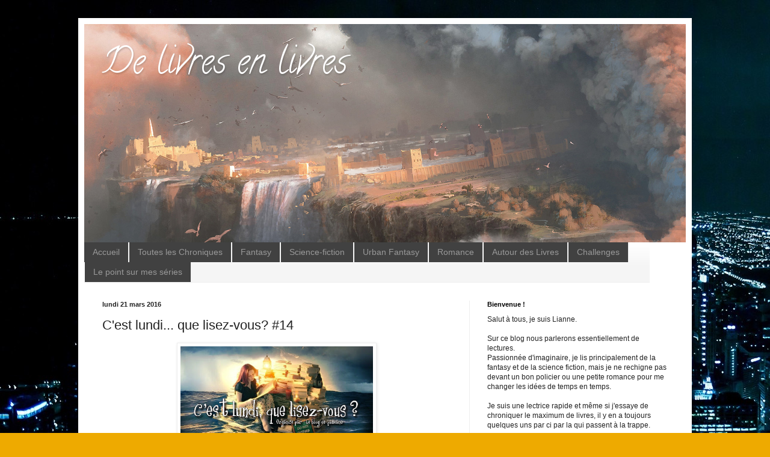

--- FILE ---
content_type: text/html; charset=UTF-8
request_url: https://delivreenlivres.blogspot.com/2016/03/cest-lundi-que-lisez-vous-14.html
body_size: 30384
content:
<!DOCTYPE html>
<html class='v2' dir='ltr' xmlns='http://www.w3.org/1999/xhtml' xmlns:b='http://www.google.com/2005/gml/b' xmlns:data='http://www.google.com/2005/gml/data' xmlns:expr='http://www.google.com/2005/gml/expr'>
<head>
<link href='https://www.blogger.com/static/v1/widgets/4128112664-css_bundle_v2.css' rel='stylesheet' type='text/css'/>
<meta content='width=1100' name='viewport'/>
<meta content='text/html; charset=UTF-8' http-equiv='Content-Type'/>
<meta content='blogger' name='generator'/>
<link href='https://delivreenlivres.blogspot.com/favicon.ico' rel='icon' type='image/x-icon'/>
<link href='http://delivreenlivres.blogspot.com/2016/03/cest-lundi-que-lisez-vous-14.html' rel='canonical'/>
<link rel="alternate" type="application/atom+xml" title="De livres en livres - Atom" href="https://delivreenlivres.blogspot.com/feeds/posts/default" />
<link rel="alternate" type="application/rss+xml" title="De livres en livres - RSS" href="https://delivreenlivres.blogspot.com/feeds/posts/default?alt=rss" />
<link rel="service.post" type="application/atom+xml" title="De livres en livres - Atom" href="https://www.blogger.com/feeds/591529082002019723/posts/default" />

<link rel="alternate" type="application/atom+xml" title="De livres en livres - Atom" href="https://delivreenlivres.blogspot.com/feeds/6656493560283179038/comments/default" />
<!--Can't find substitution for tag [blog.ieCssRetrofitLinks]-->
<link href='https://blogger.googleusercontent.com/img/b/R29vZ2xl/AVvXsEgZm2KXnDdiiqtXmPxeOHGnA7-Qifx0uzCXf_Ljo1XbbzmfDqkH0vD19j0434XpS9HD3ycTOvfdnQU2v7mCwN6ERAypuReogXU0nEvY0B_miVEbgdWo4_LSLBM-_kDvDCuPTpt8AWKIJQU/s400/island_of_imagination_by_lulebel-d6ua97m.jpg' rel='image_src'/>
<meta content='http://delivreenlivres.blogspot.com/2016/03/cest-lundi-que-lisez-vous-14.html' property='og:url'/>
<meta content='C&#39;est lundi... que lisez-vous? #14' property='og:title'/>
<meta content='    Rendez-vous initié par Mallou qui s&#39;est inspirée de It&#39;s Monday, What are you reading ? by   One Person’s Journey Through a World of Boo...' property='og:description'/>
<meta content='https://blogger.googleusercontent.com/img/b/R29vZ2xl/AVvXsEgZm2KXnDdiiqtXmPxeOHGnA7-Qifx0uzCXf_Ljo1XbbzmfDqkH0vD19j0434XpS9HD3ycTOvfdnQU2v7mCwN6ERAypuReogXU0nEvY0B_miVEbgdWo4_LSLBM-_kDvDCuPTpt8AWKIJQU/w1200-h630-p-k-no-nu/island_of_imagination_by_lulebel-d6ua97m.jpg' property='og:image'/>
<title>De livres en livres: C'est lundi... que lisez-vous? #14</title>
<style type='text/css'>@font-face{font-family:'Calligraffitti';font-style:normal;font-weight:400;font-display:swap;src:url(//fonts.gstatic.com/s/calligraffitti/v20/46k2lbT3XjDVqJw3DCmCFjE0vkFeOZdjppN_.woff2)format('woff2');unicode-range:U+0000-00FF,U+0131,U+0152-0153,U+02BB-02BC,U+02C6,U+02DA,U+02DC,U+0304,U+0308,U+0329,U+2000-206F,U+20AC,U+2122,U+2191,U+2193,U+2212,U+2215,U+FEFF,U+FFFD;}</style>
<style id='page-skin-1' type='text/css'><!--
/*
-----------------------------------------------
Blogger Template Style
Name:     Simple
Designer: Josh Peterson
URL:      www.noaesthetic.com
----------------------------------------------- */
/* Variable definitions
====================
<Variable name="keycolor" description="Main Color" type="color" default="#66bbdd"/>
<Group description="Page Text" selector="body">
<Variable name="body.font" description="Font" type="font"
default="normal normal 12px Arial, Tahoma, Helvetica, FreeSans, sans-serif"/>
<Variable name="body.text.color" description="Text Color" type="color" default="#222222"/>
</Group>
<Group description="Backgrounds" selector=".body-fauxcolumns-outer">
<Variable name="body.background.color" description="Outer Background" type="color" default="#66bbdd"/>
<Variable name="content.background.color" description="Main Background" type="color" default="#ffffff"/>
<Variable name="header.background.color" description="Header Background" type="color" default="transparent"/>
</Group>
<Group description="Links" selector=".main-outer">
<Variable name="link.color" description="Link Color" type="color" default="#2288bb"/>
<Variable name="link.visited.color" description="Visited Color" type="color" default="#888888"/>
<Variable name="link.hover.color" description="Hover Color" type="color" default="#33aaff"/>
</Group>
<Group description="Blog Title" selector=".header h1">
<Variable name="header.font" description="Font" type="font"
default="normal normal 60px Arial, Tahoma, Helvetica, FreeSans, sans-serif"/>
<Variable name="header.text.color" description="Title Color" type="color" default="#3399bb" />
</Group>
<Group description="Blog Description" selector=".header .description">
<Variable name="description.text.color" description="Description Color" type="color"
default="#777777" />
</Group>
<Group description="Tabs Text" selector=".tabs-inner .widget li a">
<Variable name="tabs.font" description="Font" type="font"
default="normal normal 14px Arial, Tahoma, Helvetica, FreeSans, sans-serif"/>
<Variable name="tabs.text.color" description="Text Color" type="color" default="#999999"/>
<Variable name="tabs.selected.text.color" description="Selected Color" type="color" default="#000000"/>
</Group>
<Group description="Tabs Background" selector=".tabs-outer .PageList">
<Variable name="tabs.background.color" description="Background Color" type="color" default="#f5f5f5"/>
<Variable name="tabs.selected.background.color" description="Selected Color" type="color" default="#eeeeee"/>
</Group>
<Group description="Post Title" selector="h3.post-title, .comments h4">
<Variable name="post.title.font" description="Font" type="font"
default="normal normal 22px Arial, Tahoma, Helvetica, FreeSans, sans-serif"/>
</Group>
<Group description="Date Header" selector=".date-header">
<Variable name="date.header.color" description="Text Color" type="color"
default="#222222"/>
<Variable name="date.header.background.color" description="Background Color" type="color"
default="transparent"/>
<Variable name="date.header.font" description="Text Font" type="font"
default="normal bold 11px Arial, Tahoma, Helvetica, FreeSans, sans-serif"/>
<Variable name="date.header.padding" description="Date Header Padding" type="string" default="inherit"/>
<Variable name="date.header.letterspacing" description="Date Header Letter Spacing" type="string" default="inherit"/>
<Variable name="date.header.margin" description="Date Header Margin" type="string" default="inherit"/>
</Group>
<Group description="Post Footer" selector=".post-footer">
<Variable name="post.footer.text.color" description="Text Color" type="color" default="#666666"/>
<Variable name="post.footer.background.color" description="Background Color" type="color"
default="#f9f9f9"/>
<Variable name="post.footer.border.color" description="Shadow Color" type="color" default="#eeeeee"/>
</Group>
<Group description="Gadgets" selector="h2">
<Variable name="widget.title.font" description="Title Font" type="font"
default="normal bold 11px Arial, Tahoma, Helvetica, FreeSans, sans-serif"/>
<Variable name="widget.title.text.color" description="Title Color" type="color" default="#000000"/>
<Variable name="widget.alternate.text.color" description="Alternate Color" type="color" default="#999999"/>
</Group>
<Group description="Images" selector=".main-inner">
<Variable name="image.background.color" description="Background Color" type="color" default="#ffffff"/>
<Variable name="image.border.color" description="Border Color" type="color" default="#eeeeee"/>
<Variable name="image.text.color" description="Caption Text Color" type="color" default="#222222"/>
</Group>
<Group description="Accents" selector=".content-inner">
<Variable name="body.rule.color" description="Separator Line Color" type="color" default="#eeeeee"/>
<Variable name="tabs.border.color" description="Tabs Border Color" type="color" default="#eeeeee"/>
</Group>
<Variable name="body.background" description="Body Background" type="background"
color="#eeaa00" default="$(color) none repeat scroll top left"/>
<Variable name="body.background.override" description="Body Background Override" type="string" default=""/>
<Variable name="body.background.gradient.cap" description="Body Gradient Cap" type="url"
default="url(//www.blogblog.com/1kt/simple/gradients_light.png)"/>
<Variable name="body.background.gradient.tile" description="Body Gradient Tile" type="url"
default="url(//www.blogblog.com/1kt/simple/body_gradient_tile_light.png)"/>
<Variable name="content.background.color.selector" description="Content Background Color Selector" type="string" default=".content-inner"/>
<Variable name="content.padding" description="Content Padding" type="length" default="10px" min="0" max="100px"/>
<Variable name="content.padding.horizontal" description="Content Horizontal Padding" type="length" default="10px" min="0" max="100px"/>
<Variable name="content.shadow.spread" description="Content Shadow Spread" type="length" default="40px" min="0" max="100px"/>
<Variable name="content.shadow.spread.webkit" description="Content Shadow Spread (WebKit)" type="length" default="5px" min="0" max="100px"/>
<Variable name="content.shadow.spread.ie" description="Content Shadow Spread (IE)" type="length" default="10px" min="0" max="100px"/>
<Variable name="main.border.width" description="Main Border Width" type="length" default="0" min="0" max="10px"/>
<Variable name="header.background.gradient" description="Header Gradient" type="url" default="none"/>
<Variable name="header.shadow.offset.left" description="Header Shadow Offset Left" type="length" default="-1px" min="-50px" max="50px"/>
<Variable name="header.shadow.offset.top" description="Header Shadow Offset Top" type="length" default="-1px" min="-50px" max="50px"/>
<Variable name="header.shadow.spread" description="Header Shadow Spread" type="length" default="1px" min="0" max="100px"/>
<Variable name="header.padding" description="Header Padding" type="length" default="30px" min="0" max="100px"/>
<Variable name="header.border.size" description="Header Border Size" type="length" default="1px" min="0" max="10px"/>
<Variable name="header.bottom.border.size" description="Header Bottom Border Size" type="length" default="0" min="0" max="10px"/>
<Variable name="header.border.horizontalsize" description="Header Horizontal Border Size" type="length" default="0" min="0" max="10px"/>
<Variable name="description.text.size" description="Description Text Size" type="string" default="140%"/>
<Variable name="tabs.margin.top" description="Tabs Margin Top" type="length" default="0" min="0" max="100px"/>
<Variable name="tabs.margin.side" description="Tabs Side Margin" type="length" default="30px" min="0" max="100px"/>
<Variable name="tabs.background.gradient" description="Tabs Background Gradient" type="url"
default="url(//www.blogblog.com/1kt/simple/gradients_light.png)"/>
<Variable name="tabs.border.width" description="Tabs Border Width" type="length" default="1px" min="0" max="10px"/>
<Variable name="tabs.bevel.border.width" description="Tabs Bevel Border Width" type="length" default="1px" min="0" max="10px"/>
<Variable name="post.margin.bottom" description="Post Bottom Margin" type="length" default="25px" min="0" max="100px"/>
<Variable name="image.border.small.size" description="Image Border Small Size" type="length" default="2px" min="0" max="10px"/>
<Variable name="image.border.large.size" description="Image Border Large Size" type="length" default="5px" min="0" max="10px"/>
<Variable name="page.width.selector" description="Page Width Selector" type="string" default=".region-inner"/>
<Variable name="page.width" description="Page Width" type="string" default="auto"/>
<Variable name="main.section.margin" description="Main Section Margin" type="length" default="15px" min="0" max="100px"/>
<Variable name="main.padding" description="Main Padding" type="length" default="15px" min="0" max="100px"/>
<Variable name="main.padding.top" description="Main Padding Top" type="length" default="30px" min="0" max="100px"/>
<Variable name="main.padding.bottom" description="Main Padding Bottom" type="length" default="30px" min="0" max="100px"/>
<Variable name="paging.background"
color="#ffffff"
description="Background of blog paging area" type="background"
default="transparent none no-repeat scroll top center"/>
<Variable name="footer.bevel" description="Bevel border length of footer" type="length" default="0" min="0" max="10px"/>
<Variable name="mobile.background.overlay" description="Mobile Background Overlay" type="string"
default="transparent none repeat scroll top left"/>
<Variable name="mobile.background.size" description="Mobile Background Size" type="string" default="auto"/>
<Variable name="mobile.button.color" description="Mobile Button Color" type="color" default="#ffffff" />
<Variable name="startSide" description="Side where text starts in blog language" type="automatic" default="left"/>
<Variable name="endSide" description="Side where text ends in blog language" type="automatic" default="right"/>
*/
/* Content
----------------------------------------------- */
body {
font: normal normal 12px Arial, Tahoma, Helvetica, FreeSans, sans-serif;
color: #222222;
background: #eeaa00 url(//2.bp.blogspot.com/-8CdiCw1WN-8/V_BGMdVqvoI/AAAAAAAAB8w/2mogdZK9D8M7_CJksx3o9Oti8EDGmolDACK4B/s0/1920x1080-hd-wallpaper-4-Cool-Pictures.jpg) repeat fixed top left;
padding: 0 40px 40px 40px;
}
html body .region-inner {
min-width: 0;
max-width: 100%;
width: auto;
}
h2 {
font-size: 22px;
}
a:link {
text-decoration:none;
color: #cc6611;
}
a:visited {
text-decoration:none;
color: #888888;
}
a:hover {
text-decoration:underline;
color: #ff9900;
}
.body-fauxcolumn-outer .fauxcolumn-inner {
background: transparent none repeat scroll top left;
_background-image: none;
}
.body-fauxcolumn-outer .cap-top {
position: absolute;
z-index: 1;
height: 400px;
width: 100%;
background: #eeaa00 url(//2.bp.blogspot.com/-8CdiCw1WN-8/V_BGMdVqvoI/AAAAAAAAB8w/2mogdZK9D8M7_CJksx3o9Oti8EDGmolDACK4B/s0/1920x1080-hd-wallpaper-4-Cool-Pictures.jpg) repeat fixed top left;
}
.body-fauxcolumn-outer .cap-top .cap-left {
width: 100%;
background: transparent none repeat-x scroll top left;
_background-image: none;
}
.content-outer {
-moz-box-shadow: 0 0 40px rgba(0, 0, 0, .15);
-webkit-box-shadow: 0 0 5px rgba(0, 0, 0, .15);
-goog-ms-box-shadow: 0 0 10px #333333;
box-shadow: 0 0 40px rgba(0, 0, 0, .15);
margin-bottom: 1px;
}
.content-inner {
padding: 10px 10px;
}
.content-inner {
background-color: #ffffff;
}
/* Header
----------------------------------------------- */
.header-outer {
background: #cc6611 url(//www.blogblog.com/1kt/simple/gradients_light.png) repeat-x scroll 0 -400px;
_background-image: none;
}
.Header h1 {
font: normal normal 60px Calligraffitti;
color: #ffffff;
text-shadow: 1px 2px 3px rgba(0, 0, 0, .2);
}
.Header h1 a {
color: #ffffff;
}
.Header .description {
font-size: 140%;
color: #ffffff;
}
.header-inner .Header .titlewrapper {
padding: 22px 30px;
}
.header-inner .Header .descriptionwrapper {
padding: 0 30px;
}
/* Tabs
----------------------------------------------- */
.tabs-inner .section:first-child {
border-top: 0 solid #eeeeee;
}
.tabs-inner .section:first-child ul {
margin-top: -0;
border-top: 0 solid #eeeeee;
border-left: 0 solid #eeeeee;
border-right: 0 solid #eeeeee;
}
.tabs-inner .widget ul {
background: #f5f5f5 url(//www.blogblog.com/1kt/simple/gradients_light.png) repeat-x scroll 0 -800px;
_background-image: none;
border-bottom: 1px solid #eeeeee;
margin-top: 0;
margin-left: -30px;
margin-right: -30px;
}
.tabs-inner .widget li a {
display: inline-block;
padding: .6em 1em;
font: normal normal 14px Arial, Tahoma, Helvetica, FreeSans, sans-serif;
color: #999999;
border-left: 1px solid #ffffff;
border-right: 1px solid #eeeeee;
}
.tabs-inner .widget li:first-child a {
border-left: none;
}
.tabs-inner .widget li.selected a, .tabs-inner .widget li a:hover {
color: #000000;
background-color: #eeeeee;
text-decoration: none;
}
/* Columns
----------------------------------------------- */
.main-outer {
border-top: 0 solid #eeeeee;
}
.fauxcolumn-left-outer .fauxcolumn-inner {
border-right: 1px solid #eeeeee;
}
.fauxcolumn-right-outer .fauxcolumn-inner {
border-left: 1px solid #eeeeee;
}
/* Headings
----------------------------------------------- */
div.widget > h2,
div.widget h2.title {
margin: 0 0 1em 0;
font: normal bold 11px Arial, Tahoma, Helvetica, FreeSans, sans-serif;
color: #000000;
}
/* Widgets
----------------------------------------------- */
.widget .zippy {
color: #999999;
text-shadow: 2px 2px 1px rgba(0, 0, 0, .1);
}
.widget .popular-posts ul {
list-style: none;
}
/* Posts
----------------------------------------------- */
h2.date-header {
font: normal bold 11px Arial, Tahoma, Helvetica, FreeSans, sans-serif;
}
.date-header span {
background-color: transparent;
color: #222222;
padding: inherit;
letter-spacing: inherit;
margin: inherit;
}
.main-inner {
padding-top: 30px;
padding-bottom: 30px;
}
.main-inner .column-center-inner {
padding: 0 15px;
}
.main-inner .column-center-inner .section {
margin: 0 15px;
}
.post {
margin: 0 0 25px 0;
}
h3.post-title, .comments h4 {
font: normal normal 22px Arial, Tahoma, Helvetica, FreeSans, sans-serif;
margin: .75em 0 0;
}
.post-body {
font-size: 110%;
line-height: 1.4;
position: relative;
}
.post-body img, .post-body .tr-caption-container, .Profile img, .Image img,
.BlogList .item-thumbnail img {
padding: 2px;
background: #ffffff;
border: 1px solid #eeeeee;
-moz-box-shadow: 1px 1px 5px rgba(0, 0, 0, .1);
-webkit-box-shadow: 1px 1px 5px rgba(0, 0, 0, .1);
box-shadow: 1px 1px 5px rgba(0, 0, 0, .1);
}
.post-body img, .post-body .tr-caption-container {
padding: 5px;
}
.post-body .tr-caption-container {
color: #222222;
}
.post-body .tr-caption-container img {
padding: 0;
background: transparent;
border: none;
-moz-box-shadow: 0 0 0 rgba(0, 0, 0, .1);
-webkit-box-shadow: 0 0 0 rgba(0, 0, 0, .1);
box-shadow: 0 0 0 rgba(0, 0, 0, .1);
}
.post-header {
margin: 0 0 1.5em;
line-height: 1.6;
font-size: 90%;
}
.post-footer {
margin: 20px -2px 0;
padding: 5px 10px;
color: #666666;
background-color: #f9f9f9;
border-bottom: 1px solid #eeeeee;
line-height: 1.6;
font-size: 90%;
}
#comments .comment-author {
padding-top: 1.5em;
border-top: 1px solid #eeeeee;
background-position: 0 1.5em;
}
#comments .comment-author:first-child {
padding-top: 0;
border-top: none;
}
.avatar-image-container {
margin: .2em 0 0;
}
#comments .avatar-image-container img {
border: 1px solid #eeeeee;
}
/* Comments
----------------------------------------------- */
.comments .comments-content .icon.blog-author {
background-repeat: no-repeat;
background-image: url([data-uri]);
}
.comments .comments-content .loadmore a {
border-top: 1px solid #999999;
border-bottom: 1px solid #999999;
}
.comments .comment-thread.inline-thread {
background-color: #f9f9f9;
}
.comments .continue {
border-top: 2px solid #999999;
}
/* Accents
---------------------------------------------- */
.section-columns td.columns-cell {
border-left: 1px solid #eeeeee;
}
.blog-pager {
background: transparent none no-repeat scroll top center;
}
.blog-pager-older-link, .home-link,
.blog-pager-newer-link {
background-color: #ffffff;
padding: 5px;
}
.footer-outer {
border-top: 0 dashed #bbbbbb;
}
/* Mobile
----------------------------------------------- */
body.mobile  {
background-size: auto;
}
.mobile .body-fauxcolumn-outer {
background: transparent none repeat scroll top left;
}
.mobile .body-fauxcolumn-outer .cap-top {
background-size: 100% auto;
}
.mobile .content-outer {
-webkit-box-shadow: 0 0 3px rgba(0, 0, 0, .15);
box-shadow: 0 0 3px rgba(0, 0, 0, .15);
}
.mobile .tabs-inner .widget ul {
margin-left: 0;
margin-right: 0;
}
.mobile .post {
margin: 0;
}
.mobile .main-inner .column-center-inner .section {
margin: 0;
}
.mobile .date-header span {
padding: 0.1em 10px;
margin: 0 -10px;
}
.mobile h3.post-title {
margin: 0;
}
.mobile .blog-pager {
background: transparent none no-repeat scroll top center;
}
.mobile .footer-outer {
border-top: none;
}
.mobile .main-inner, .mobile .footer-inner {
background-color: #ffffff;
}
.mobile-index-contents {
color: #222222;
}
.mobile-link-button {
background-color: #cc6611;
}
.mobile-link-button a:link, .mobile-link-button a:visited {
color: #ffffff;
}
.mobile .tabs-inner .section:first-child {
border-top: none;
}
.mobile .tabs-inner .PageList .widget-content {
background-color: #eeeeee;
color: #000000;
border-top: 1px solid #eeeeee;
border-bottom: 1px solid #eeeeee;
}
.mobile .tabs-inner .PageList .widget-content .pagelist-arrow {
border-left: 1px solid #eeeeee;
}

--></style>
<style id='template-skin-1' type='text/css'><!--
body {
min-width: 1020px;
}
.content-outer, .content-fauxcolumn-outer, .region-inner {
min-width: 1020px;
max-width: 1020px;
_width: 1020px;
}
.main-inner .columns {
padding-left: 0px;
padding-right: 360px;
}
.main-inner .fauxcolumn-center-outer {
left: 0px;
right: 360px;
/* IE6 does not respect left and right together */
_width: expression(this.parentNode.offsetWidth -
parseInt("0px") -
parseInt("360px") + 'px');
}
.main-inner .fauxcolumn-left-outer {
width: 0px;
}
.main-inner .fauxcolumn-right-outer {
width: 360px;
}
.main-inner .column-left-outer {
width: 0px;
right: 100%;
margin-left: -0px;
}
.main-inner .column-right-outer {
width: 360px;
margin-right: -360px;
}
#layout {
min-width: 0;
}
#layout .content-outer {
min-width: 0;
width: 800px;
}
#layout .region-inner {
min-width: 0;
width: auto;
}
body#layout div.add_widget {
padding: 8px;
}
body#layout div.add_widget a {
margin-left: 32px;
}
--></style>
<link href='https://www.blogger.com/dyn-css/authorization.css?targetBlogID=591529082002019723&amp;zx=34eea771-f860-431d-8aac-64f21f95a4ab' media='none' onload='if(media!=&#39;all&#39;)media=&#39;all&#39;' rel='stylesheet'/><noscript><link href='https://www.blogger.com/dyn-css/authorization.css?targetBlogID=591529082002019723&amp;zx=34eea771-f860-431d-8aac-64f21f95a4ab' rel='stylesheet'/></noscript>
<meta name='google-adsense-platform-account' content='ca-host-pub-1556223355139109'/>
<meta name='google-adsense-platform-domain' content='blogspot.com'/>

</head>
<body class='loading'>
<div class='navbar no-items section' id='navbar' name='Navbar'>
</div>
<script>
  (function(i,s,o,g,r,a,m){i['GoogleAnalyticsObject']=r;i[r]=i[r]||function(){
  (i[r].q=i[r].q||[]).push(arguments)},i[r].l=1*new Date();a=s.createElement(o),
  m=s.getElementsByTagName(o)[0];a.async=1;a.src=g;m.parentNode.insertBefore(a,m)
  })(window,document,'script','https://www.google-analytics.com/analytics.js','ga');

  ga('create', 'UA-84570445-1', 'auto');
  ga('send', 'pageview');

</script>
<div class='body-fauxcolumns'>
<div class='fauxcolumn-outer body-fauxcolumn-outer'>
<div class='cap-top'>
<div class='cap-left'></div>
<div class='cap-right'></div>
</div>
<div class='fauxborder-left'>
<div class='fauxborder-right'></div>
<div class='fauxcolumn-inner'>
</div>
</div>
<div class='cap-bottom'>
<div class='cap-left'></div>
<div class='cap-right'></div>
</div>
</div>
</div>
<div class='content'>
<div class='content-fauxcolumns'>
<div class='fauxcolumn-outer content-fauxcolumn-outer'>
<div class='cap-top'>
<div class='cap-left'></div>
<div class='cap-right'></div>
</div>
<div class='fauxborder-left'>
<div class='fauxborder-right'></div>
<div class='fauxcolumn-inner'>
</div>
</div>
<div class='cap-bottom'>
<div class='cap-left'></div>
<div class='cap-right'></div>
</div>
</div>
</div>
<div class='content-outer'>
<div class='content-cap-top cap-top'>
<div class='cap-left'></div>
<div class='cap-right'></div>
</div>
<div class='fauxborder-left content-fauxborder-left'>
<div class='fauxborder-right content-fauxborder-right'></div>
<div class='content-inner'>
<header>
<div class='header-outer'>
<div class='header-cap-top cap-top'>
<div class='cap-left'></div>
<div class='cap-right'></div>
</div>
<div class='fauxborder-left header-fauxborder-left'>
<div class='fauxborder-right header-fauxborder-right'></div>
<div class='region-inner header-inner'>
<div class='header section' id='header' name='En-tête'><div class='widget Header' data-version='1' id='Header1'>
<div id='header-inner' style='background-image: url("https://blogger.googleusercontent.com/img/b/R29vZ2xl/AVvXsEjGuP1c8I2RfoDOjcc-BsM7sj8b50j-dPWBtEeHZddmxHmqgVflL1-9e1U9_8Fo8XS20-EvHjKznkftjtUp0JF-2T50J5mznnnlo1pjHcrKibhPkurkirg__2ZPeXCinkd9qTKlzT8EW60/s1000/titre1.png"); background-position: left; min-height: 363px; _height: 363px; background-repeat: no-repeat; '>
<div class='titlewrapper' style='background: transparent'>
<h1 class='title' style='background: transparent; border-width: 0px'>
<a href='https://delivreenlivres.blogspot.com/'>
De livres en livres
</a>
</h1>
</div>
<div class='descriptionwrapper'>
<p class='description'><span>
</span></p>
</div>
</div>
</div></div>
</div>
</div>
<div class='header-cap-bottom cap-bottom'>
<div class='cap-left'></div>
<div class='cap-right'></div>
</div>
</div>
</header>
<div class='tabs-outer'>
<div class='tabs-cap-top cap-top'>
<div class='cap-left'></div>
<div class='cap-right'></div>
</div>
<div class='fauxborder-left tabs-fauxborder-left'>
<div class='fauxborder-right tabs-fauxborder-right'></div>
<div class='region-inner tabs-inner'>
<div class='tabs section' id='crosscol' name='Toutes les colonnes'><div class='widget HTML' data-version='1' id='HTML1'>
<div class='widget-content'>
<script src="//theblogueur-menu.googlecode.com/files/TheBlogueur_Menu.js" type="text/javascript"></script>
<style>
/* ######### Menu Horizontal Déroulant TheBlogueur.blogspot.com ######### */  
/* ######### Menu Horizontal Déroulant à Multiple Niveaux ######### */
.ddsubmenustyle, .ddsubmenustyle div {
        /*topmost and sub DIVs, respectively*/
    font: normal 13px Verdana;
    margin: 0;
    padding: 0;
    position: absolute;
    left: 0;
    top: 0;
    list-style-type: none;
    background: white;
    border: 1px solid black;
    border-bottom-width: 0;
    visibility: hidden;
    z-index: 100;
}

.ddsubmenustyle ul {
    margin: 0;
    padding: 0;
    position: absolute;
    left: 0;
    top: 0;
    list-style-type: none;
    border: 0px none;
}

.ddsubmenustyle li a {
    display: block;
    width: 170px;
        /*width of menu (not including side paddings)*/
    color: black;
    background-color: lightyellow;
    text-decoration: none;
    padding: 4px 5px;
    border-bottom: 1px solid black;
}

* html .ddsubmenustyle li {
        /*IE6 CSS hack*/
    display: inline-block;
    width: 170px;
        /*width of menu (include side paddings of LI A*/
}

.ddsubmenustyle li a:hover {
    background-color: black;
    color: white;
}

.downarrowpointer {
        /*CSS for "down" arrow image added to top menu items*/
    padding-left: 4px;
    border: 0;
}

.rightarrowpointer {
        /*CSS for "right" arrow image added to drop down menu items*/
    position: absolute;
    padding-top: 3px;
    left: 100px;
    border: 0;
}

.ddiframeshim {
    position: absolute;
    z-index: 500;
    background: transparent;
    border-width: 0;
    width: 0;
    height: 0;
    display: block;
}
    /* ######### Black Strip Main Menu Bar CSS ######### */
.mattblackmenu ul {
    margin: 0;
    padding: 0;
    font: bold 12px Verdana;
    list-style-type: none;
    border-bottom: 1px solid gray;
    background: #414141;
    overflow: hidden;
    width: 100%;
}

.mattblackmenu li {
    display: inline;
    margin: 0;
}

.mattblackmenu li a {
    float: left;
    display: block;
    text-decoration: none;
    margin: 0;
    padding: 6px 8px;
        /*padding inside each tab*/
    border-right: 1px solid white;
        /*right divider between tabs*/
    color: white;
    background: #414141;
}

.mattblackmenu li a:visited {
    color: white;
}

.mattblackmenu li a:hover {
    background: black;
        /*background of tabs for hover state */
}

.mattblackmenu a.selected {
    background: black;
        /*background of tab with "selected" class assigned to its LI */
}
</style>
<div id="ddtopmenubar" class="mattblackmenu">
    <ul>
        <li>
            <a href="http://delivreenlivres.blogspot.fr/">Accueil</a>
        </li>
        <li>
            <a href="http://delivreenlivres.blogspot.fr/search/label/Chronique">Toutes les Chroniques</a>
        </li>
        <li>
            <a href='http://delivreenlivres.blogspot.fr/search/label/Fantasy'>Fantasy</a>
        </li>
        <li>
            <a href='http://delivreenlivres.blogspot.fr/search/label/Science-fiction'>Science-fiction</a>
        </li>
        <li>
            <a href='http://delivreenlivres.blogspot.fr/search/label/Urban Fantasy'>Urban Fantasy</a>
        </li>
        <li>
            <a href='http://delivreenlivres.blogspot.fr/search/label/Romance'>Romance</a>
        </li>
        <li>
            <a href="http://delivreenlivres.blogspot.fr/search/label/Autour des Livres">Autour des Livres</a>
        </li>
        <li>
            <a href="http://delivreenlivres.blogspot.fr/search/label/Challenges">Challenges</a>
        </li>
        <li>
            <a href="http://delivreenlivres.blogspot.fr/p/le-point-sur-mes-series.html">Le point sur mes séries</a>
        </li>

    </ul>
</div>
<script type="text/javascript">
    ddlevelsmenu.setup("ddtopmenubar", "topbar") //ddlevelsmenu.setup("mainmenuid", "topbar| sidebar")
</script>
<ul class='ddsubmenustyle' id='ddsubmenu1'>
    <li>
        <a href='#'>Chroniques par genre</a>
        <ul>
            <li>
                <a href='http://delivreenlivres.blogspot.fr/search/label/Fantasy'>Fantasy</a>
            </li>
            <li>
                <a href='http://delivreenlivres.blogspot.fr/search/label/Science-fiction'>Science-fiction</a>
            </li>
            <li>
                <a href='http://delivreenlivres.blogspot.fr/search/label/Urban Fantasy'>Urban Fantasy</a>
            </li>
        </ul>
    </li>

</ul>
<ul class='ddsubmenustyle' id='ddsubmenu2'>
    <li>
        <a href='http://delivreenlivres.blogspot.fr/search/label/Top Ten Tuesday'>Top Ten Tuesday</a>
    </li>
     <li>
        <a href='http://delivreenlivres.blogspot.fr/search/label/C est lundi... que lisez-vous'>C'est lundi... que lisez-vous?</a>
    </li>
    <li>
        <a href='http://delivreenlivres.blogspot.fr/search/label/Challenges'>Challenges</a>
    </li></ul>
</div>
<div class='clear'></div>
</div></div>
<div class='tabs no-items section' id='crosscol-overflow' name='Cross-Column 2'></div>
</div>
</div>
<div class='tabs-cap-bottom cap-bottom'>
<div class='cap-left'></div>
<div class='cap-right'></div>
</div>
</div>
<div class='main-outer'>
<div class='main-cap-top cap-top'>
<div class='cap-left'></div>
<div class='cap-right'></div>
</div>
<div class='fauxborder-left main-fauxborder-left'>
<div class='fauxborder-right main-fauxborder-right'></div>
<div class='region-inner main-inner'>
<div class='columns fauxcolumns'>
<div class='fauxcolumn-outer fauxcolumn-center-outer'>
<div class='cap-top'>
<div class='cap-left'></div>
<div class='cap-right'></div>
</div>
<div class='fauxborder-left'>
<div class='fauxborder-right'></div>
<div class='fauxcolumn-inner'>
</div>
</div>
<div class='cap-bottom'>
<div class='cap-left'></div>
<div class='cap-right'></div>
</div>
</div>
<div class='fauxcolumn-outer fauxcolumn-left-outer'>
<div class='cap-top'>
<div class='cap-left'></div>
<div class='cap-right'></div>
</div>
<div class='fauxborder-left'>
<div class='fauxborder-right'></div>
<div class='fauxcolumn-inner'>
</div>
</div>
<div class='cap-bottom'>
<div class='cap-left'></div>
<div class='cap-right'></div>
</div>
</div>
<div class='fauxcolumn-outer fauxcolumn-right-outer'>
<div class='cap-top'>
<div class='cap-left'></div>
<div class='cap-right'></div>
</div>
<div class='fauxborder-left'>
<div class='fauxborder-right'></div>
<div class='fauxcolumn-inner'>
</div>
</div>
<div class='cap-bottom'>
<div class='cap-left'></div>
<div class='cap-right'></div>
</div>
</div>
<!-- corrects IE6 width calculation -->
<div class='columns-inner'>
<div class='column-center-outer'>
<div class='column-center-inner'>
<div class='main section' id='main' name='Principal'><div class='widget Blog' data-version='1' id='Blog1'>
<div class='blog-posts hfeed'>

          <div class="date-outer">
        
<h2 class='date-header'><span>lundi 21 mars 2016</span></h2>

          <div class="date-posts">
        
<div class='post-outer'>
<div class='post hentry uncustomized-post-template' itemprop='blogPost' itemscope='itemscope' itemtype='http://schema.org/BlogPosting'>
<meta content='https://blogger.googleusercontent.com/img/b/R29vZ2xl/AVvXsEgZm2KXnDdiiqtXmPxeOHGnA7-Qifx0uzCXf_Ljo1XbbzmfDqkH0vD19j0434XpS9HD3ycTOvfdnQU2v7mCwN6ERAypuReogXU0nEvY0B_miVEbgdWo4_LSLBM-_kDvDCuPTpt8AWKIJQU/s400/island_of_imagination_by_lulebel-d6ua97m.jpg' itemprop='image_url'/>
<meta content='591529082002019723' itemprop='blogId'/>
<meta content='6656493560283179038' itemprop='postId'/>
<a name='6656493560283179038'></a>
<h3 class='post-title entry-title' itemprop='name'>
C'est lundi... que lisez-vous? #14
</h3>
<div class='post-header'>
<div class='post-header-line-1'></div>
</div>
<div class='post-body entry-content' id='post-body-6656493560283179038' itemprop='description articleBody'>
<div style="text-align: justify;">
<div class="separator" style="clear: both; text-align: center;">
<span style="background-color: white; color: black; display: inline; float: none; font-family: &quot;georgia&quot; , &quot;utopia&quot; , &quot;palatino linotype&quot; , &quot;palatino&quot; , serif; font-size: 14.3px; font-style: normal; font-variant: normal; font-weight: normal; letter-spacing: normal; line-height: 20.02px; text-align: center; text-indent: 0px; text-transform: none; white-space: normal; word-spacing: 0px;"><a href="https://blogger.googleusercontent.com/img/b/R29vZ2xl/AVvXsEgZm2KXnDdiiqtXmPxeOHGnA7-Qifx0uzCXf_Ljo1XbbzmfDqkH0vD19j0434XpS9HD3ycTOvfdnQU2v7mCwN6ERAypuReogXU0nEvY0B_miVEbgdWo4_LSLBM-_kDvDCuPTpt8AWKIJQU/s400/island_of_imagination_by_lulebel-d6ua97m.jpg" style="margin-left: 1em; margin-right: 1em;"><img border="0" height="168" src="https://blogger.googleusercontent.com/img/b/R29vZ2xl/AVvXsEgZm2KXnDdiiqtXmPxeOHGnA7-Qifx0uzCXf_Ljo1XbbzmfDqkH0vD19j0434XpS9HD3ycTOvfdnQU2v7mCwN6ERAypuReogXU0nEvY0B_miVEbgdWo4_LSLBM-_kDvDCuPTpt8AWKIJQU/s400/island_of_imagination_by_lulebel-d6ua97m.jpg" width="320" /></a></span></div>
<br />
<span style="background-color: white; color: black; display: inline; float: none; font-family: &quot;georgia&quot; , &quot;utopia&quot; , &quot;palatino linotype&quot; , &quot;palatino&quot; , serif; font-size: 14.3px; font-style: normal; font-variant: normal; font-weight: normal; letter-spacing: normal; line-height: 20.02px; text-align: center; text-indent: 0px; text-transform: none; white-space: normal; word-spacing: 0px;">Rendez-vous initié par Mallou qui s'est inspirée de It's Monday, What are you reading ? by<a href="http://bookjourney.net/" target="_blank"><span class="Apple-converted-space">&nbsp;</span></a></span><a href="http://bookjourney.net/" style="-webkit-text-stroke-width: 0px; background-color: white; color: #7f7f7f; font-family: Georgia, Utopia, &#39;Palatino Linotype&#39;, Palatino, serif; font-size: 14.3px; font-style: normal; font-variant: normal; font-weight: normal; letter-spacing: normal; line-height: 20.02px; orphans: auto; text-align: center; text-decoration: none; text-indent: 0px; text-transform: none; white-space: normal; widows: 1; word-spacing: 0px;" target="_blank">One Person&#8217;s Journey Through a World of Books</a><span style="background-color: white; color: black; display: inline; float: none; font-family: &quot;georgia&quot; , &quot;utopia&quot; , &quot;palatino linotype&quot; , &quot;palatino&quot; , serif; font-size: 14.3px; font-style: normal; font-variant: normal; font-weight: normal; letter-spacing: normal; line-height: 20.02px; text-align: center; text-indent: 0px; text-transform: none; white-space: normal; word-spacing: 0px;">. <a href="http://bloggalleane.blogspot.fr/" target="_blank">Galleane</a> repris la relève depuis.</span></div>
<span style="background-color: white; color: black; display: inline; float: none; font-family: &quot;georgia&quot; , &quot;utopia&quot; , &quot;palatino linotype&quot; , &quot;palatino&quot; , serif; font-size: 14.3px; font-style: normal; font-variant: normal; font-weight: normal; letter-spacing: normal; line-height: 20.02px; text-align: center; text-indent: 0px; text-transform: none; white-space: normal; word-spacing: 0px;"><br /></span>
<br />
<div style="-webkit-text-stroke-width: 0px; background-color: white; color: black; font-family: Georgia, Utopia, 'Palatino Linotype', Palatino, serif; font-size: 14.3px; font-style: normal; font-variant: normal; font-weight: normal; letter-spacing: normal; line-height: 20.02px; orphans: auto; text-align: center; text-indent: 0px; text-transform: none; white-space: normal; widows: 1; word-spacing: 0px;">
<u><b>On répond comme chaque Lundi à trois petites questions :</b></u></div>
<div style="-webkit-text-stroke-width: 0px; background-color: white; color: black; font-family: Georgia, Utopia, 'Palatino Linotype', Palatino, serif; font-size: 14.3px; font-style: normal; font-variant: normal; font-weight: normal; letter-spacing: normal; line-height: 20.02px; orphans: auto; text-align: center; text-indent: 0px; text-transform: none; white-space: normal; widows: 1; word-spacing: 0px;">
1. Qu'ai-je lu la semaine passée ?</div>
<div style="-webkit-text-stroke-width: 0px; background-color: white; color: black; font-family: Georgia, Utopia, 'Palatino Linotype', Palatino, serif; font-size: 14.3px; font-style: normal; font-variant: normal; font-weight: normal; letter-spacing: normal; line-height: 20.02px; orphans: auto; text-align: center; text-indent: 0px; text-transform: none; white-space: normal; widows: 1; word-spacing: 0px;">
2. Que suis-je en train de lire en ce moment?</div>
<div style="-webkit-text-stroke-width: 0px; background-color: white; color: black; font-family: Georgia, Utopia, 'Palatino Linotype', Palatino, serif; font-size: 14.3px; font-style: normal; font-variant: normal; font-weight: normal; letter-spacing: normal; line-height: 20.02px; orphans: auto; text-align: center; text-indent: 0px; text-transform: none; white-space: normal; widows: 1; word-spacing: 0px;">
3. Que vais-je lire ensuite ?</div>
<div style="-webkit-text-stroke-width: 0px; background-color: white; color: black; font-family: Georgia, Utopia, 'Palatino Linotype', Palatino, serif; font-size: 14.3px; font-style: normal; font-variant: normal; font-weight: normal; letter-spacing: normal; line-height: 20.02px; orphans: auto; text-align: center; text-indent: 0px; text-transform: none; white-space: normal; widows: 1; word-spacing: 0px;">
<br /></div>
<div style="-webkit-text-stroke-width: 0px; background-color: white; color: black; font-family: Georgia, Utopia, 'Palatino Linotype', Palatino, serif; font-size: 14.3px; font-style: normal; font-variant: normal; font-weight: normal; letter-spacing: normal; line-height: 20.02px; orphans: auto; text-align: center; text-indent: 0px; text-transform: none; white-space: normal; widows: 1; word-spacing: 0px;">
</div>
<div style="-webkit-text-stroke-width: 0px; background-color: white; color: black; font-family: Georgia, Utopia, 'Palatino Linotype', Palatino, serif; font-size: 14.3px; font-style: normal; font-variant: normal; font-weight: normal; letter-spacing: normal; line-height: 20.02px; orphans: auto; text-align: center; text-indent: 0px; text-transform: none; white-space: normal; widows: 1; word-spacing: 0px;">
</div>
<div style="-webkit-text-stroke-width: 0px; background-color: white; color: black; font-family: Georgia, Utopia, 'Palatino Linotype', Palatino, serif; font-size: 14.3px; font-style: normal; font-variant: normal; font-weight: normal; letter-spacing: normal; line-height: 20.02px; orphans: auto; text-align: center; text-indent: 0px; text-transform: none; white-space: normal; widows: 1; word-spacing: 0px;">
</div>
<div style="-webkit-text-stroke-width: 0px; background-color: white; color: black; font-family: Georgia, Utopia, 'Palatino Linotype', Palatino, serif; font-size: 14.3px; font-style: normal; font-variant: normal; font-weight: normal; letter-spacing: normal; line-height: 20.02px; orphans: auto; text-align: center; text-indent: 0px; text-transform: none; white-space: normal; widows: 1; word-spacing: 0px;">
</div>
<div style="-webkit-text-stroke-width: 0px; background-color: white; color: black; font-family: Georgia, Utopia, 'Palatino Linotype', Palatino, serif; font-size: 14.3px; font-style: normal; font-variant: normal; font-weight: normal; letter-spacing: normal; line-height: 20.02px; orphans: auto; text-align: center; text-indent: 0px; text-transform: none; white-space: normal; widows: 1; word-spacing: 0px;">
</div>
<div style="-webkit-text-stroke-width: 0px; background-color: white; color: black; font-family: Georgia, Utopia, 'Palatino Linotype', Palatino, serif; font-size: 14.3px; font-style: normal; font-variant: normal; font-weight: normal; letter-spacing: normal; line-height: 20.02px; orphans: auto; text-align: center; text-indent: 0px; text-transform: none; white-space: normal; widows: 1; word-spacing: 0px;">
</div>
<div style="text-align: center;">
<span style="font-size: large;"><span style="color: #e69138;">&nbsp;<u>Qu'ai-je lu la semaine passée</u> ?</span></span></div>
<br />
<br />
<div class="separator" style="clear: both; text-align: center;">
<a href="https://blogger.googleusercontent.com/img/b/R29vZ2xl/AVvXsEgWREPM_NZZHzP-JblkQTIep-soy27Mmv1mmXlckeaCvqYGCvbfduQqmqrCmblqaSawYlflmcLVJgwy6j9DtrAgp0XiQJNknJ6JGy_Qg7B5up6oHsbr00fo_r2kKVGoU3wQSaGNj8SOGC0/s1600/6332562.jpg" imageanchor="1" style="margin-left: 1em; margin-right: 1em;"><img border="0" height="200" src="https://blogger.googleusercontent.com/img/b/R29vZ2xl/AVvXsEgWREPM_NZZHzP-JblkQTIep-soy27Mmv1mmXlckeaCvqYGCvbfduQqmqrCmblqaSawYlflmcLVJgwy6j9DtrAgp0XiQJNknJ6JGy_Qg7B5up6oHsbr00fo_r2kKVGoU3wQSaGNj8SOGC0/s200/6332562.jpg" width="122" /></a><a href="https://blogger.googleusercontent.com/img/b/R29vZ2xl/AVvXsEihaNhfcnxVQT59-2fFz4d1QCplSpT8ftL7R0i7hZriQEil6WxeihFGhp187Jd_Kx5RxfJWPArqpA4PtAvzAwRES-U7UR-iYjyKikDh7OFiS8AjmPmk9rFLCcGfe4igA1gSHw3WMrXEx2c/s1600/couv7923785.jpg" imageanchor="1" style="margin-left: 1em; margin-right: 1em;"><img border="0" height="200" src="https://blogger.googleusercontent.com/img/b/R29vZ2xl/AVvXsEihaNhfcnxVQT59-2fFz4d1QCplSpT8ftL7R0i7hZriQEil6WxeihFGhp187Jd_Kx5RxfJWPArqpA4PtAvzAwRES-U7UR-iYjyKikDh7OFiS8AjmPmk9rFLCcGfe4igA1gSHw3WMrXEx2c/s200/couv7923785.jpg" width="128" /></a><a href="https://blogger.googleusercontent.com/img/b/R29vZ2xl/AVvXsEjZpiBORO1U9R-iELe32fBaqmcfBTit7NH5zVb84TpN-uw5Jl7MyeE8Hizpl_6CNy0q0yNJKykkOxBfYmH2VJVudur8PKJ7590ONROh45FVXv1LAxdifFp_fPsHVZFddAehDFndyhrsiS8/s1600/25489473.jpg" imageanchor="1" style="margin-left: 1em; margin-right: 1em;"><img border="0" height="200" src="https://blogger.googleusercontent.com/img/b/R29vZ2xl/AVvXsEjZpiBORO1U9R-iELe32fBaqmcfBTit7NH5zVb84TpN-uw5Jl7MyeE8Hizpl_6CNy0q0yNJKykkOxBfYmH2VJVudur8PKJ7590ONROh45FVXv1LAxdifFp_fPsHVZFddAehDFndyhrsiS8/s200/25489473.jpg" width="123" /></a></div>
<br />
<br />
<div class="separator" style="clear: both; text-align: center;">
<a href="https://blogger.googleusercontent.com/img/b/R29vZ2xl/AVvXsEhQhs4QK5Z7HmKy501mCCnlIoD6UT3a8FSroQBCmvtDUedUcuxZvOIp2Q5UQqkQq0kWDxWDycZzs7W9nk3fPbX-6N0Rpf37wwNnB6EPNsD-Kb7EFajCf22t7-x-cSsOT1V5QvrtH744dHo/s1600/19504964.jpg" imageanchor="1" style="margin-left: 1em; margin-right: 1em;"><img border="0" height="200" src="https://blogger.googleusercontent.com/img/b/R29vZ2xl/AVvXsEhQhs4QK5Z7HmKy501mCCnlIoD6UT3a8FSroQBCmvtDUedUcuxZvOIp2Q5UQqkQq0kWDxWDycZzs7W9nk3fPbX-6N0Rpf37wwNnB6EPNsD-Kb7EFajCf22t7-x-cSsOT1V5QvrtH744dHo/s200/19504964.jpg" width="132" /></a><a href="https://blogger.googleusercontent.com/img/b/R29vZ2xl/AVvXsEi0KgyPUzHvo7xPASaFbaBbETTLzxY-nfz08uRxsxEEuzcB0uWn1fbZX9HjU6qbbjyBg4vBFJ6KgfocrA_spT6h2QPAlhA_l33AmGhG1600yhQOURHjANlfXNxXFEzWnhWuUR9s5LHWa94/s1600/couv49033951.jpg" imageanchor="1" style="margin-left: 1em; margin-right: 1em;"><img border="0" height="200" src="https://blogger.googleusercontent.com/img/b/R29vZ2xl/AVvXsEi0KgyPUzHvo7xPASaFbaBbETTLzxY-nfz08uRxsxEEuzcB0uWn1fbZX9HjU6qbbjyBg4vBFJ6KgfocrA_spT6h2QPAlhA_l33AmGhG1600yhQOURHjANlfXNxXFEzWnhWuUR9s5LHWa94/s200/couv49033951.jpg" width="129" /></a><a href="https://blogger.googleusercontent.com/img/b/R29vZ2xl/AVvXsEgEYdgRAHo5Vp5yzUfwyafxlpbRK7__mNjaHP1-X22qnqftAUHXshLkXbPfXNzbseJd_pgOrn-PTf_xJu0LVAf-QH5gVUF8O8FxEQ_AADm3XQw3y3aG_gBP2fKvc6qdnn6utzVVpA5oRAA/s1600/couv70745954.jpg" imageanchor="1" style="margin-left: 1em; margin-right: 1em;"><img border="0" height="200" src="https://blogger.googleusercontent.com/img/b/R29vZ2xl/AVvXsEgEYdgRAHo5Vp5yzUfwyafxlpbRK7__mNjaHP1-X22qnqftAUHXshLkXbPfXNzbseJd_pgOrn-PTf_xJu0LVAf-QH5gVUF8O8FxEQ_AADm3XQw3y3aG_gBP2fKvc6qdnn6utzVVpA5oRAA/s200/couv70745954.jpg" width="123" /></a></div>
<br />
<div style="text-align: justify;">
<span style="font-size: large;"><span style="color: #e69138;"><span style="font-size: small;"><span style="color: black;">Une semaine plutôt variée avec deux livres Post-Apocalyptique, deux Urban Fantasy, un Fantasy et une Romance paranormale ^^ <br />Dans l'ensemble de bonnes lectures, aucun abandon et tous notés au moins 4 étoiles !</span></span></span></span></div>
<div style="text-align: center;">
<br />
<div style="text-align: center;">
<span style="font-size: large;"><span style="color: #e69138;">&nbsp;<span style="color: #e69138;"></span></span><span style="color: #e69138;"><span style="color: #e69138;"><span style="color: #e69138;"><span style="color: #e69138;"><span style="color: #e69138;"><u>Que suis-je en train de lire en ce moment</u> ?</span></span></span></span><span style="color: #e69138;"> </span></span></span><span style="font-size: xx-small;"><span style="color: #e69138;"><span style="font-size: x-small;"><span style="font-size: small;"><span style="font-size: large;"><span style="color: #e69138;"></span><span style="color: #e69138;"></span></span><br />
</span><span style="font-size: xx-small;"><span style="color: #e69138;"><span style="color: #e69138;"><span style="color: #e69138;"><span style="color: #e69138;"><span style="font-size: small;"><span style="color: #e69138;"><span style="color: #e69138;"><span style="color: black;">(mes livres en cours)</span></span></span>&nbsp;</span></span></span></span></span></span></span></span></span><span style="font-size: large;"><span style="color: #e69138;"> </span></span></div>
</div>
<div style="text-align: center;">
<br />
<div class="separator" style="clear: both; text-align: center;">
<span style="font-size: large;"><span style="color: #e69138;"><a href="https://blogger.googleusercontent.com/img/b/R29vZ2xl/AVvXsEjDN0cl9g36Rw6b-hGKhjlxlLaUgISSbcCAmI33MU2Eycd2aCHDKBKIzaZsAa3SxtYLrHSFcwfeZYc8RfLya1sfgqExD5B_HswbFMuAPyDRRfCTYHbazb-_irKB34DobN2t3nJ_nLWqUaE/s1600/couv48096384.jpg" imageanchor="1" style="margin-left: 1em; margin-right: 1em;"><img border="0" height="320" src="https://blogger.googleusercontent.com/img/b/R29vZ2xl/AVvXsEjDN0cl9g36Rw6b-hGKhjlxlLaUgISSbcCAmI33MU2Eycd2aCHDKBKIzaZsAa3SxtYLrHSFcwfeZYc8RfLya1sfgqExD5B_HswbFMuAPyDRRfCTYHbazb-_irKB34DobN2t3nJ_nLWqUaE/s320/couv48096384.jpg" width="208" /></a></span></span></div>
<span style="font-size: large;"><span style="color: #e69138;">
</span></span></div>
<div style="text-align: center;">
</div>
<div style="text-align: justify;">
<span style="font-size: large;"><span style="color: #e69138;"><span style="font-size: small;"><span style="color: black;">Un policier pour changer un peu, j'en avais envie =)</span></span></span></span></div>
<div style="text-align: justify;">
</div>
<div style="text-align: justify;">
<span style="font-size: large;"><span style="color: #e69138;"><span style="font-size: small;"><span style="color: black;">&nbsp;</span> </span></span></span></div>
<div style="text-align: center;">
<span style="font-size: small;">
</span>
<div style="text-align: center;">
<span style="font-size: small;">
</span><span style="font-size: medium;"><span style="color: #e69138;"><span style="font-size: small;"><span style="color: black;"><span style="color: #e69138;"><span style="color: #e69138;"><span style="font-size: large;"><span style="color: #e69138;"><span style="color: #e69138;"><u>Que vais-je lire ensuite</u> ?</span></span></span><br />
<span style="color: black;">&nbsp;</span><span style="color: #e69138;"><span style="color: black;">(mes envies du moment)</span></span></span></span>&nbsp;</span></span> </span></span></div>
<br />
<div class="separator" style="clear: both; text-align: center;">
<a href="https://blogger.googleusercontent.com/img/b/R29vZ2xl/AVvXsEhECt7gPzNIbSpD07uKA8oBLv0E4ZfTTlR-d6I5mB2hPewV5m48p4lS6LgXJvNTuFHmXKnUrECoeyDWTQABk_YRXxsoEokbKNhDEU2s_jhwE47Ezh854wAQrqXCtNSSUd2SHNAaaZ3euTg/s1600/8504276.jpg" imageanchor="1" style="margin-left: 1em; margin-right: 1em;"><img border="0" height="320" src="https://blogger.googleusercontent.com/img/b/R29vZ2xl/AVvXsEhECt7gPzNIbSpD07uKA8oBLv0E4ZfTTlR-d6I5mB2hPewV5m48p4lS6LgXJvNTuFHmXKnUrECoeyDWTQABk_YRXxsoEokbKNhDEU2s_jhwE47Ezh854wAQrqXCtNSSUd2SHNAaaZ3euTg/s320/8504276.jpg" width="211" /></a></div>
</div>
<div style="text-align: justify;">
<span style="font-size: large;"><span style="color: #e69138;"><span style="font-size: small;"><span style="color: black;">Pour une fois en dehors de celui la dont je suis sure, je n'en ai aucune idée. Je suis en vacances cette semaine, dont plusieurs jours loin de chez moi, je n'aurais pas autant le temps de lire que normalement et je prendrais en fonction de mes envies au fur et à mesure , peut être parmi ceux que je n'ai pas lu dans mes listes d'envies précédentes, ou peut être pas, on verra ^^</span></span></span></span></div>
<div style="text-align: center;">
</div>
<div style="text-align: center;">
</div>
<div style="text-align: center;">
<span style="font-size: large;"><span style="color: #e69138;"><span style="color: #e69138;"><span style="color: #e69138;"><span style="color: #e69138;"><span style="color: #e69138;"><span style="color: black;"><span style="color: #e69138;">Et vous, que lisez vous?</span></span></span></span></span></span> </span></span></div>
<div style='clear: both;'></div>
</div>
<div class='post-footer'>
<div class='post-footer-line post-footer-line-1'>
<span class='post-author vcard'>
</span>
<span class='post-timestamp'>
à
<meta content='http://delivreenlivres.blogspot.com/2016/03/cest-lundi-que-lisez-vous-14.html' itemprop='url'/>
<a class='timestamp-link' href='https://delivreenlivres.blogspot.com/2016/03/cest-lundi-que-lisez-vous-14.html' rel='bookmark' title='permanent link'><abbr class='published' itemprop='datePublished' title='2016-03-21T06:30:00+01:00'>06:30</abbr></a>
</span>
<span class='post-comment-link'>
</span>
<span class='post-icons'>
<span class='item-control blog-admin pid-172978703'>
<a href='https://www.blogger.com/post-edit.g?blogID=591529082002019723&postID=6656493560283179038&from=pencil' title='Modifier l&#39;article'>
<img alt='' class='icon-action' height='18' src='https://resources.blogblog.com/img/icon18_edit_allbkg.gif' width='18'/>
</a>
</span>
</span>
<div class='post-share-buttons goog-inline-block'>
<a class='goog-inline-block share-button sb-email' href='https://www.blogger.com/share-post.g?blogID=591529082002019723&postID=6656493560283179038&target=email' target='_blank' title='Envoyer par e-mail'><span class='share-button-link-text'>Envoyer par e-mail</span></a><a class='goog-inline-block share-button sb-blog' href='https://www.blogger.com/share-post.g?blogID=591529082002019723&postID=6656493560283179038&target=blog' onclick='window.open(this.href, "_blank", "height=270,width=475"); return false;' target='_blank' title='BlogThis!'><span class='share-button-link-text'>BlogThis!</span></a><a class='goog-inline-block share-button sb-twitter' href='https://www.blogger.com/share-post.g?blogID=591529082002019723&postID=6656493560283179038&target=twitter' target='_blank' title='Partager sur X'><span class='share-button-link-text'>Partager sur X</span></a><a class='goog-inline-block share-button sb-facebook' href='https://www.blogger.com/share-post.g?blogID=591529082002019723&postID=6656493560283179038&target=facebook' onclick='window.open(this.href, "_blank", "height=430,width=640"); return false;' target='_blank' title='Partager sur Facebook'><span class='share-button-link-text'>Partager sur Facebook</span></a><a class='goog-inline-block share-button sb-pinterest' href='https://www.blogger.com/share-post.g?blogID=591529082002019723&postID=6656493560283179038&target=pinterest' target='_blank' title='Partager sur Pinterest'><span class='share-button-link-text'>Partager sur Pinterest</span></a>
</div>
</div>
<div class='post-footer-line post-footer-line-2'>
<span class='post-labels'>
Libellés :
<a href='https://delivreenlivres.blogspot.com/search/label/C%20est%20lundi...%20que%20lisez-vous' rel='tag'>C est lundi... que lisez-vous</a>
</span>
</div>
<div class='post-footer-line post-footer-line-3'>
<span class='post-location'>
</span>
</div>
</div>
</div>
<div class='comments' id='comments'>
<a name='comments'></a>
<h4>43&#160;commentaires:</h4>
<div class='comments-content'>
<script async='async' src='' type='text/javascript'></script>
<script type='text/javascript'>
    (function() {
      var items = null;
      var msgs = null;
      var config = {};

// <![CDATA[
      var cursor = null;
      if (items && items.length > 0) {
        cursor = parseInt(items[items.length - 1].timestamp) + 1;
      }

      var bodyFromEntry = function(entry) {
        var text = (entry &&
                    ((entry.content && entry.content.$t) ||
                     (entry.summary && entry.summary.$t))) ||
            '';
        if (entry && entry.gd$extendedProperty) {
          for (var k in entry.gd$extendedProperty) {
            if (entry.gd$extendedProperty[k].name == 'blogger.contentRemoved') {
              return '<span class="deleted-comment">' + text + '</span>';
            }
          }
        }
        return text;
      }

      var parse = function(data) {
        cursor = null;
        var comments = [];
        if (data && data.feed && data.feed.entry) {
          for (var i = 0, entry; entry = data.feed.entry[i]; i++) {
            var comment = {};
            // comment ID, parsed out of the original id format
            var id = /blog-(\d+).post-(\d+)/.exec(entry.id.$t);
            comment.id = id ? id[2] : null;
            comment.body = bodyFromEntry(entry);
            comment.timestamp = Date.parse(entry.published.$t) + '';
            if (entry.author && entry.author.constructor === Array) {
              var auth = entry.author[0];
              if (auth) {
                comment.author = {
                  name: (auth.name ? auth.name.$t : undefined),
                  profileUrl: (auth.uri ? auth.uri.$t : undefined),
                  avatarUrl: (auth.gd$image ? auth.gd$image.src : undefined)
                };
              }
            }
            if (entry.link) {
              if (entry.link[2]) {
                comment.link = comment.permalink = entry.link[2].href;
              }
              if (entry.link[3]) {
                var pid = /.*comments\/default\/(\d+)\?.*/.exec(entry.link[3].href);
                if (pid && pid[1]) {
                  comment.parentId = pid[1];
                }
              }
            }
            comment.deleteclass = 'item-control blog-admin';
            if (entry.gd$extendedProperty) {
              for (var k in entry.gd$extendedProperty) {
                if (entry.gd$extendedProperty[k].name == 'blogger.itemClass') {
                  comment.deleteclass += ' ' + entry.gd$extendedProperty[k].value;
                } else if (entry.gd$extendedProperty[k].name == 'blogger.displayTime') {
                  comment.displayTime = entry.gd$extendedProperty[k].value;
                }
              }
            }
            comments.push(comment);
          }
        }
        return comments;
      };

      var paginator = function(callback) {
        if (hasMore()) {
          var url = config.feed + '?alt=json&v=2&orderby=published&reverse=false&max-results=50';
          if (cursor) {
            url += '&published-min=' + new Date(cursor).toISOString();
          }
          window.bloggercomments = function(data) {
            var parsed = parse(data);
            cursor = parsed.length < 50 ? null
                : parseInt(parsed[parsed.length - 1].timestamp) + 1
            callback(parsed);
            window.bloggercomments = null;
          }
          url += '&callback=bloggercomments';
          var script = document.createElement('script');
          script.type = 'text/javascript';
          script.src = url;
          document.getElementsByTagName('head')[0].appendChild(script);
        }
      };
      var hasMore = function() {
        return !!cursor;
      };
      var getMeta = function(key, comment) {
        if ('iswriter' == key) {
          var matches = !!comment.author
              && comment.author.name == config.authorName
              && comment.author.profileUrl == config.authorUrl;
          return matches ? 'true' : '';
        } else if ('deletelink' == key) {
          return config.baseUri + '/comment/delete/'
               + config.blogId + '/' + comment.id;
        } else if ('deleteclass' == key) {
          return comment.deleteclass;
        }
        return '';
      };

      var replybox = null;
      var replyUrlParts = null;
      var replyParent = undefined;

      var onReply = function(commentId, domId) {
        if (replybox == null) {
          // lazily cache replybox, and adjust to suit this style:
          replybox = document.getElementById('comment-editor');
          if (replybox != null) {
            replybox.height = '250px';
            replybox.style.display = 'block';
            replyUrlParts = replybox.src.split('#');
          }
        }
        if (replybox && (commentId !== replyParent)) {
          replybox.src = '';
          document.getElementById(domId).insertBefore(replybox, null);
          replybox.src = replyUrlParts[0]
              + (commentId ? '&parentID=' + commentId : '')
              + '#' + replyUrlParts[1];
          replyParent = commentId;
        }
      };

      var hash = (window.location.hash || '#').substring(1);
      var startThread, targetComment;
      if (/^comment-form_/.test(hash)) {
        startThread = hash.substring('comment-form_'.length);
      } else if (/^c[0-9]+$/.test(hash)) {
        targetComment = hash.substring(1);
      }

      // Configure commenting API:
      var configJso = {
        'maxDepth': config.maxThreadDepth
      };
      var provider = {
        'id': config.postId,
        'data': items,
        'loadNext': paginator,
        'hasMore': hasMore,
        'getMeta': getMeta,
        'onReply': onReply,
        'rendered': true,
        'initComment': targetComment,
        'initReplyThread': startThread,
        'config': configJso,
        'messages': msgs
      };

      var render = function() {
        if (window.goog && window.goog.comments) {
          var holder = document.getElementById('comment-holder');
          window.goog.comments.render(holder, provider);
        }
      };

      // render now, or queue to render when library loads:
      if (window.goog && window.goog.comments) {
        render();
      } else {
        window.goog = window.goog || {};
        window.goog.comments = window.goog.comments || {};
        window.goog.comments.loadQueue = window.goog.comments.loadQueue || [];
        window.goog.comments.loadQueue.push(render);
      }
    })();
// ]]>
  </script>
<div id='comment-holder'>
<div class="comment-thread toplevel-thread"><ol id="top-ra"><li class="comment" id="c4457856214460938826"><div class="avatar-image-container"><img src="//resources.blogblog.com/img/blank.gif" alt=""/></div><div class="comment-block"><div class="comment-header"><cite class="user"><a href="http://l-evasion-par-la-lecture.over-blog.com/2016/03/c-est-lundi-que-lisez-vous-3.html" rel="nofollow">cassie</a></cite><span class="icon user "></span><span class="datetime secondary-text"><a rel="nofollow" href="https://delivreenlivres.blogspot.com/2016/03/cest-lundi-que-lisez-vous-14.html?showComment=1458541004859#c4457856214460938826">21 mars 2016 à 07:16</a></span></div><p class="comment-content">comme d&#39;hab, je t&#39;envie ton rythme, belle semaine à toi ;)</p><span class="comment-actions secondary-text"><a class="comment-reply" target="_self" data-comment-id="4457856214460938826">Répondre</a><span class="item-control blog-admin blog-admin pid-404122039"><a target="_self" href="https://www.blogger.com/comment/delete/591529082002019723/4457856214460938826">Supprimer</a></span></span></div><div class="comment-replies"><div id="c4457856214460938826-rt" class="comment-thread inline-thread"><span class="thread-toggle thread-expanded"><span class="thread-arrow"></span><span class="thread-count"><a target="_self">Réponses</a></span></span><ol id="c4457856214460938826-ra" class="thread-chrome thread-expanded"><div><li class="comment" id="c8426524552343402290"><div class="avatar-image-container"><img src="//www.blogger.com/img/blogger_logo_round_35.png" alt=""/></div><div class="comment-block"><div class="comment-header"><cite class="user"><a href="https://www.blogger.com/profile/15273148569251518456" rel="nofollow">Lianne</a></cite><span class="icon user blog-author"></span><span class="datetime secondary-text"><a rel="nofollow" href="https://delivreenlivres.blogspot.com/2016/03/cest-lundi-que-lisez-vous-14.html?showComment=1458561971576#c8426524552343402290">21 mars 2016 à 13:06</a></span></div><p class="comment-content">Merci, j&#39;ai un peu triché parce que dans le lot il y a 1 nouvelle et 1 novella, donc le rythme est pas si élevé que ça :P</p><span class="comment-actions secondary-text"><span class="item-control blog-admin blog-admin pid-172978703"><a target="_self" href="https://www.blogger.com/comment/delete/591529082002019723/8426524552343402290">Supprimer</a></span></span></div><div class="comment-replies"><div id="c8426524552343402290-rt" class="comment-thread inline-thread hidden"><span class="thread-toggle thread-expanded"><span class="thread-arrow"></span><span class="thread-count"><a target="_self">Réponses</a></span></span><ol id="c8426524552343402290-ra" class="thread-chrome thread-expanded"><div></div><div id="c8426524552343402290-continue" class="continue"><a class="comment-reply" target="_self" data-comment-id="8426524552343402290">Répondre</a></div></ol></div></div><div class="comment-replybox-single" id="c8426524552343402290-ce"></div></li></div><div id="c4457856214460938826-continue" class="continue"><a class="comment-reply" target="_self" data-comment-id="4457856214460938826">Répondre</a></div></ol></div></div><div class="comment-replybox-single" id="c4457856214460938826-ce"></div></li><li class="comment" id="c1384196018477549196"><div class="avatar-image-container"><img src="//resources.blogblog.com/img/blank.gif" alt=""/></div><div class="comment-block"><div class="comment-header"><cite class="user"><a href="http://lemondedemara2.canalblog.com" rel="nofollow">Mara</a></cite><span class="icon user "></span><span class="datetime secondary-text"><a rel="nofollow" href="https://delivreenlivres.blogspot.com/2016/03/cest-lundi-que-lisez-vous-14.html?showComment=1458542033732#c1384196018477549196">21 mars 2016 à 07:33</a></span></div><p class="comment-content">Beau bilan! <br>Bonne semaine de lectures!</p><span class="comment-actions secondary-text"><a class="comment-reply" target="_self" data-comment-id="1384196018477549196">Répondre</a><span class="item-control blog-admin blog-admin pid-404122039"><a target="_self" href="https://www.blogger.com/comment/delete/591529082002019723/1384196018477549196">Supprimer</a></span></span></div><div class="comment-replies"><div id="c1384196018477549196-rt" class="comment-thread inline-thread"><span class="thread-toggle thread-expanded"><span class="thread-arrow"></span><span class="thread-count"><a target="_self">Réponses</a></span></span><ol id="c1384196018477549196-ra" class="thread-chrome thread-expanded"><div><li class="comment" id="c5540100163672577802"><div class="avatar-image-container"><img src="//www.blogger.com/img/blogger_logo_round_35.png" alt=""/></div><div class="comment-block"><div class="comment-header"><cite class="user"><a href="https://www.blogger.com/profile/15273148569251518456" rel="nofollow">Lianne</a></cite><span class="icon user blog-author"></span><span class="datetime secondary-text"><a rel="nofollow" href="https://delivreenlivres.blogspot.com/2016/03/cest-lundi-que-lisez-vous-14.html?showComment=1458561981133#c5540100163672577802">21 mars 2016 à 13:06</a></span></div><p class="comment-content">Merci !</p><span class="comment-actions secondary-text"><span class="item-control blog-admin blog-admin pid-172978703"><a target="_self" href="https://www.blogger.com/comment/delete/591529082002019723/5540100163672577802">Supprimer</a></span></span></div><div class="comment-replies"><div id="c5540100163672577802-rt" class="comment-thread inline-thread hidden"><span class="thread-toggle thread-expanded"><span class="thread-arrow"></span><span class="thread-count"><a target="_self">Réponses</a></span></span><ol id="c5540100163672577802-ra" class="thread-chrome thread-expanded"><div></div><div id="c5540100163672577802-continue" class="continue"><a class="comment-reply" target="_self" data-comment-id="5540100163672577802">Répondre</a></div></ol></div></div><div class="comment-replybox-single" id="c5540100163672577802-ce"></div></li></div><div id="c1384196018477549196-continue" class="continue"><a class="comment-reply" target="_self" data-comment-id="1384196018477549196">Répondre</a></div></ol></div></div><div class="comment-replybox-single" id="c1384196018477549196-ce"></div></li><li class="comment" id="c7104440612775623869"><div class="avatar-image-container"><img src="//blogger.googleusercontent.com/img/b/R29vZ2xl/AVvXsEj-mWph-XVIgXS0ajkr4_l4zk9O4GB41ZCEvn4yGGqhKz7DDhv9ZNvUY86C-AGGBOtp8qlLVU9oxFMZabzdbufGR3P3AFBv2fn33nMNwMGw2QGlkKVu7Aufwv2Ejmsia3o/s45-c/10330508_542410409203377_708510471537921997_n.jpg" alt=""/></div><div class="comment-block"><div class="comment-header"><cite class="user"><a href="https://www.blogger.com/profile/15068317847678358783" rel="nofollow">Petit-Lips</a></cite><span class="icon user "></span><span class="datetime secondary-text"><a rel="nofollow" href="https://delivreenlivres.blogspot.com/2016/03/cest-lundi-que-lisez-vous-14.html?showComment=1458543561348#c7104440612775623869">21 mars 2016 à 07:59</a></span></div><p class="comment-content">Je ne connais pas toutes tes lectures mais je te souhaite une bonne semaine !</p><span class="comment-actions secondary-text"><a class="comment-reply" target="_self" data-comment-id="7104440612775623869">Répondre</a><span class="item-control blog-admin blog-admin pid-53652883"><a target="_self" href="https://www.blogger.com/comment/delete/591529082002019723/7104440612775623869">Supprimer</a></span></span></div><div class="comment-replies"><div id="c7104440612775623869-rt" class="comment-thread inline-thread"><span class="thread-toggle thread-expanded"><span class="thread-arrow"></span><span class="thread-count"><a target="_self">Réponses</a></span></span><ol id="c7104440612775623869-ra" class="thread-chrome thread-expanded"><div><li class="comment" id="c96490851119313459"><div class="avatar-image-container"><img src="//www.blogger.com/img/blogger_logo_round_35.png" alt=""/></div><div class="comment-block"><div class="comment-header"><cite class="user"><a href="https://www.blogger.com/profile/15273148569251518456" rel="nofollow">Lianne</a></cite><span class="icon user blog-author"></span><span class="datetime secondary-text"><a rel="nofollow" href="https://delivreenlivres.blogspot.com/2016/03/cest-lundi-que-lisez-vous-14.html?showComment=1458561990433#c96490851119313459">21 mars 2016 à 13:06</a></span></div><p class="comment-content">Merci =)</p><span class="comment-actions secondary-text"><span class="item-control blog-admin blog-admin pid-172978703"><a target="_self" href="https://www.blogger.com/comment/delete/591529082002019723/96490851119313459">Supprimer</a></span></span></div><div class="comment-replies"><div id="c96490851119313459-rt" class="comment-thread inline-thread hidden"><span class="thread-toggle thread-expanded"><span class="thread-arrow"></span><span class="thread-count"><a target="_self">Réponses</a></span></span><ol id="c96490851119313459-ra" class="thread-chrome thread-expanded"><div></div><div id="c96490851119313459-continue" class="continue"><a class="comment-reply" target="_self" data-comment-id="96490851119313459">Répondre</a></div></ol></div></div><div class="comment-replybox-single" id="c96490851119313459-ce"></div></li></div><div id="c7104440612775623869-continue" class="continue"><a class="comment-reply" target="_self" data-comment-id="7104440612775623869">Répondre</a></div></ol></div></div><div class="comment-replybox-single" id="c7104440612775623869-ce"></div></li><li class="comment" id="c7656759800460949939"><div class="avatar-image-container"><img src="//resources.blogblog.com/img/blank.gif" alt=""/></div><div class="comment-block"><div class="comment-header"><cite class="user"><a href="http://radioselene.hautetfort.com" rel="nofollow">Selene</a></cite><span class="icon user "></span><span class="datetime secondary-text"><a rel="nofollow" href="https://delivreenlivres.blogspot.com/2016/03/cest-lundi-que-lisez-vous-14.html?showComment=1458543620912#c7656759800460949939">21 mars 2016 à 08:00</a></span></div><p class="comment-content">Je ne connais pas tes lectures mais je te souhaite une excellente semaine livresque.</p><span class="comment-actions secondary-text"><a class="comment-reply" target="_self" data-comment-id="7656759800460949939">Répondre</a><span class="item-control blog-admin blog-admin pid-404122039"><a target="_self" href="https://www.blogger.com/comment/delete/591529082002019723/7656759800460949939">Supprimer</a></span></span></div><div class="comment-replies"><div id="c7656759800460949939-rt" class="comment-thread inline-thread"><span class="thread-toggle thread-expanded"><span class="thread-arrow"></span><span class="thread-count"><a target="_self">Réponses</a></span></span><ol id="c7656759800460949939-ra" class="thread-chrome thread-expanded"><div><li class="comment" id="c5715247804484196251"><div class="avatar-image-container"><img src="//www.blogger.com/img/blogger_logo_round_35.png" alt=""/></div><div class="comment-block"><div class="comment-header"><cite class="user"><a href="https://www.blogger.com/profile/15273148569251518456" rel="nofollow">Lianne</a></cite><span class="icon user blog-author"></span><span class="datetime secondary-text"><a rel="nofollow" href="https://delivreenlivres.blogspot.com/2016/03/cest-lundi-que-lisez-vous-14.html?showComment=1458561998392#c5715247804484196251">21 mars 2016 à 13:06</a></span></div><p class="comment-content">Merci ^^</p><span class="comment-actions secondary-text"><span class="item-control blog-admin blog-admin pid-172978703"><a target="_self" href="https://www.blogger.com/comment/delete/591529082002019723/5715247804484196251">Supprimer</a></span></span></div><div class="comment-replies"><div id="c5715247804484196251-rt" class="comment-thread inline-thread hidden"><span class="thread-toggle thread-expanded"><span class="thread-arrow"></span><span class="thread-count"><a target="_self">Réponses</a></span></span><ol id="c5715247804484196251-ra" class="thread-chrome thread-expanded"><div></div><div id="c5715247804484196251-continue" class="continue"><a class="comment-reply" target="_self" data-comment-id="5715247804484196251">Répondre</a></div></ol></div></div><div class="comment-replybox-single" id="c5715247804484196251-ce"></div></li></div><div id="c7656759800460949939-continue" class="continue"><a class="comment-reply" target="_self" data-comment-id="7656759800460949939">Répondre</a></div></ol></div></div><div class="comment-replybox-single" id="c7656759800460949939-ce"></div></li><li class="comment" id="c9120286507305024752"><div class="avatar-image-container"><img src="//blogger.googleusercontent.com/img/b/R29vZ2xl/AVvXsEjaa7ezQEGetmse7xg0W1MABPMglhf3YdhYD16ql-xlgn1QBTGAntYpSie3qMii85HwQnmJUVgc0tiTQ8_SzkxwtMltNgEPd7tQU6cPXNX9raSrsSciEMTSqThBh7jX/s45-c/Sans+titre-1.jpg" alt=""/></div><div class="comment-block"><div class="comment-header"><cite class="user"><a href="https://www.blogger.com/profile/08218546202004825649" rel="nofollow">Althea54</a></cite><span class="icon user "></span><span class="datetime secondary-text"><a rel="nofollow" href="https://delivreenlivres.blogspot.com/2016/03/cest-lundi-que-lisez-vous-14.html?showComment=1458544626040#c9120286507305024752">21 mars 2016 à 08:17</a></span></div><p class="comment-content">Aaah Meg, La symphonie des siècles... que du bon !! lol<br>Je te souhaite une bonne nouvelle semaine de lectures et de bonnes vacances ! :D</p><span class="comment-actions secondary-text"><a class="comment-reply" target="_self" data-comment-id="9120286507305024752">Répondre</a><span class="item-control blog-admin blog-admin pid-170199331"><a target="_self" href="https://www.blogger.com/comment/delete/591529082002019723/9120286507305024752">Supprimer</a></span></span></div><div class="comment-replies"><div id="c9120286507305024752-rt" class="comment-thread inline-thread"><span class="thread-toggle thread-expanded"><span class="thread-arrow"></span><span class="thread-count"><a target="_self">Réponses</a></span></span><ol id="c9120286507305024752-ra" class="thread-chrome thread-expanded"><div><li class="comment" id="c1817475069661091360"><div class="avatar-image-container"><img src="//www.blogger.com/img/blogger_logo_round_35.png" alt=""/></div><div class="comment-block"><div class="comment-header"><cite class="user"><a href="https://www.blogger.com/profile/15273148569251518456" rel="nofollow">Lianne</a></cite><span class="icon user blog-author"></span><span class="datetime secondary-text"><a rel="nofollow" href="https://delivreenlivres.blogspot.com/2016/03/cest-lundi-que-lisez-vous-14.html?showComment=1458562018189#c1817475069661091360">21 mars 2016 à 13:06</a></span></div><p class="comment-content">Oui, semaine bien sympa ^^<br>Merci ! </p><span class="comment-actions secondary-text"><span class="item-control blog-admin blog-admin pid-172978703"><a target="_self" href="https://www.blogger.com/comment/delete/591529082002019723/1817475069661091360">Supprimer</a></span></span></div><div class="comment-replies"><div id="c1817475069661091360-rt" class="comment-thread inline-thread hidden"><span class="thread-toggle thread-expanded"><span class="thread-arrow"></span><span class="thread-count"><a target="_self">Réponses</a></span></span><ol id="c1817475069661091360-ra" class="thread-chrome thread-expanded"><div></div><div id="c1817475069661091360-continue" class="continue"><a class="comment-reply" target="_self" data-comment-id="1817475069661091360">Répondre</a></div></ol></div></div><div class="comment-replybox-single" id="c1817475069661091360-ce"></div></li></div><div id="c9120286507305024752-continue" class="continue"><a class="comment-reply" target="_self" data-comment-id="9120286507305024752">Répondre</a></div></ol></div></div><div class="comment-replybox-single" id="c9120286507305024752-ce"></div></li><li class="comment" id="c8603983177281586837"><div class="avatar-image-container"><img src="//www.blogger.com/img/blogger_logo_round_35.png" alt=""/></div><div class="comment-block"><div class="comment-header"><cite class="user"><a href="https://www.blogger.com/profile/03471639634503835587" rel="nofollow">Les Lectures de Val</a></cite><span class="icon user "></span><span class="datetime secondary-text"><a rel="nofollow" href="https://delivreenlivres.blogspot.com/2016/03/cest-lundi-que-lisez-vous-14.html?showComment=1458546810729#c8603983177281586837">21 mars 2016 à 08:53</a></span></div><p class="comment-content">je ne connais pas tes lectures mais je te souhaite une très belle semaine livresque </p><span class="comment-actions secondary-text"><a class="comment-reply" target="_self" data-comment-id="8603983177281586837">Répondre</a><span class="item-control blog-admin blog-admin pid-154736195"><a target="_self" href="https://www.blogger.com/comment/delete/591529082002019723/8603983177281586837">Supprimer</a></span></span></div><div class="comment-replies"><div id="c8603983177281586837-rt" class="comment-thread inline-thread"><span class="thread-toggle thread-expanded"><span class="thread-arrow"></span><span class="thread-count"><a target="_self">Réponses</a></span></span><ol id="c8603983177281586837-ra" class="thread-chrome thread-expanded"><div><li class="comment" id="c6837556419187484452"><div class="avatar-image-container"><img src="//www.blogger.com/img/blogger_logo_round_35.png" alt=""/></div><div class="comment-block"><div class="comment-header"><cite class="user"><a href="https://www.blogger.com/profile/15273148569251518456" rel="nofollow">Lianne</a></cite><span class="icon user blog-author"></span><span class="datetime secondary-text"><a rel="nofollow" href="https://delivreenlivres.blogspot.com/2016/03/cest-lundi-que-lisez-vous-14.html?showComment=1458562026037#c6837556419187484452">21 mars 2016 à 13:07</a></span></div><p class="comment-content">Merci !</p><span class="comment-actions secondary-text"><span class="item-control blog-admin blog-admin pid-172978703"><a target="_self" href="https://www.blogger.com/comment/delete/591529082002019723/6837556419187484452">Supprimer</a></span></span></div><div class="comment-replies"><div id="c6837556419187484452-rt" class="comment-thread inline-thread hidden"><span class="thread-toggle thread-expanded"><span class="thread-arrow"></span><span class="thread-count"><a target="_self">Réponses</a></span></span><ol id="c6837556419187484452-ra" class="thread-chrome thread-expanded"><div></div><div id="c6837556419187484452-continue" class="continue"><a class="comment-reply" target="_self" data-comment-id="6837556419187484452">Répondre</a></div></ol></div></div><div class="comment-replybox-single" id="c6837556419187484452-ce"></div></li></div><div id="c8603983177281586837-continue" class="continue"><a class="comment-reply" target="_self" data-comment-id="8603983177281586837">Répondre</a></div></ol></div></div><div class="comment-replybox-single" id="c8603983177281586837-ce"></div></li><li class="comment" id="c1266406788139099417"><div class="avatar-image-container"><img src="//resources.blogblog.com/img/blank.gif" alt=""/></div><div class="comment-block"><div class="comment-header"><cite class="user">Anonyme</cite><span class="icon user "></span><span class="datetime secondary-text"><a rel="nofollow" href="https://delivreenlivres.blogspot.com/2016/03/cest-lundi-que-lisez-vous-14.html?showComment=1458546872599#c1266406788139099417">21 mars 2016 à 08:54</a></span></div><p class="comment-content">Tu as encore beaucoup lu cette semaine Lianne ! Bonne semaine a venir! :)</p><span class="comment-actions secondary-text"><a class="comment-reply" target="_self" data-comment-id="1266406788139099417">Répondre</a><span class="item-control blog-admin blog-admin pid-404122039"><a target="_self" href="https://www.blogger.com/comment/delete/591529082002019723/1266406788139099417">Supprimer</a></span></span></div><div class="comment-replies"><div id="c1266406788139099417-rt" class="comment-thread inline-thread"><span class="thread-toggle thread-expanded"><span class="thread-arrow"></span><span class="thread-count"><a target="_self">Réponses</a></span></span><ol id="c1266406788139099417-ra" class="thread-chrome thread-expanded"><div><li class="comment" id="c8235277850759028466"><div class="avatar-image-container"><img src="//www.blogger.com/img/blogger_logo_round_35.png" alt=""/></div><div class="comment-block"><div class="comment-header"><cite class="user"><a href="https://www.blogger.com/profile/15273148569251518456" rel="nofollow">Lianne</a></cite><span class="icon user blog-author"></span><span class="datetime secondary-text"><a rel="nofollow" href="https://delivreenlivres.blogspot.com/2016/03/cest-lundi-que-lisez-vous-14.html?showComment=1458562035394#c8235277850759028466">21 mars 2016 à 13:07</a></span></div><p class="comment-content">Merci =)</p><span class="comment-actions secondary-text"><span class="item-control blog-admin blog-admin pid-172978703"><a target="_self" href="https://www.blogger.com/comment/delete/591529082002019723/8235277850759028466">Supprimer</a></span></span></div><div class="comment-replies"><div id="c8235277850759028466-rt" class="comment-thread inline-thread hidden"><span class="thread-toggle thread-expanded"><span class="thread-arrow"></span><span class="thread-count"><a target="_self">Réponses</a></span></span><ol id="c8235277850759028466-ra" class="thread-chrome thread-expanded"><div></div><div id="c8235277850759028466-continue" class="continue"><a class="comment-reply" target="_self" data-comment-id="8235277850759028466">Répondre</a></div></ol></div></div><div class="comment-replybox-single" id="c8235277850759028466-ce"></div></li></div><div id="c1266406788139099417-continue" class="continue"><a class="comment-reply" target="_self" data-comment-id="1266406788139099417">Répondre</a></div></ol></div></div><div class="comment-replybox-single" id="c1266406788139099417-ce"></div></li><li class="comment" id="c5625692437992341077"><div class="avatar-image-container"><img src="//1.bp.blogspot.com/-0SlHwuzchHw/Z2Ak6rJQaAI/AAAAAAAAdIg/x3Qp_GuCWxo9D5WYMURX37orb0SX8zPRACK4BGAYYCw/s35/Avatar.png" alt=""/></div><div class="comment-block"><div class="comment-header"><cite class="user"><a href="https://www.blogger.com/profile/03900628459665165250" rel="nofollow">Marinette</a></cite><span class="icon user "></span><span class="datetime secondary-text"><a rel="nofollow" href="https://delivreenlivres.blogspot.com/2016/03/cest-lundi-que-lisez-vous-14.html?showComment=1458547921753#c5625692437992341077">21 mars 2016 à 09:12</a></span></div><p class="comment-content">&#8226; Belle semaine et bonnes lectures.</p><span class="comment-actions secondary-text"><a class="comment-reply" target="_self" data-comment-id="5625692437992341077">Répondre</a><span class="item-control blog-admin blog-admin pid-991587262"><a target="_self" href="https://www.blogger.com/comment/delete/591529082002019723/5625692437992341077">Supprimer</a></span></span></div><div class="comment-replies"><div id="c5625692437992341077-rt" class="comment-thread inline-thread"><span class="thread-toggle thread-expanded"><span class="thread-arrow"></span><span class="thread-count"><a target="_self">Réponses</a></span></span><ol id="c5625692437992341077-ra" class="thread-chrome thread-expanded"><div><li class="comment" id="c397474089122560811"><div class="avatar-image-container"><img src="//www.blogger.com/img/blogger_logo_round_35.png" alt=""/></div><div class="comment-block"><div class="comment-header"><cite class="user"><a href="https://www.blogger.com/profile/15273148569251518456" rel="nofollow">Lianne</a></cite><span class="icon user blog-author"></span><span class="datetime secondary-text"><a rel="nofollow" href="https://delivreenlivres.blogspot.com/2016/03/cest-lundi-que-lisez-vous-14.html?showComment=1458562045835#c397474089122560811">21 mars 2016 à 13:07</a></span></div><p class="comment-content">Merci !</p><span class="comment-actions secondary-text"><span class="item-control blog-admin blog-admin pid-172978703"><a target="_self" href="https://www.blogger.com/comment/delete/591529082002019723/397474089122560811">Supprimer</a></span></span></div><div class="comment-replies"><div id="c397474089122560811-rt" class="comment-thread inline-thread hidden"><span class="thread-toggle thread-expanded"><span class="thread-arrow"></span><span class="thread-count"><a target="_self">Réponses</a></span></span><ol id="c397474089122560811-ra" class="thread-chrome thread-expanded"><div></div><div id="c397474089122560811-continue" class="continue"><a class="comment-reply" target="_self" data-comment-id="397474089122560811">Répondre</a></div></ol></div></div><div class="comment-replybox-single" id="c397474089122560811-ce"></div></li></div><div id="c5625692437992341077-continue" class="continue"><a class="comment-reply" target="_self" data-comment-id="5625692437992341077">Répondre</a></div></ol></div></div><div class="comment-replybox-single" id="c5625692437992341077-ce"></div></li><li class="comment" id="c953724145340874086"><div class="avatar-image-container"><img src="//www.blogger.com/img/blogger_logo_round_35.png" alt=""/></div><div class="comment-block"><div class="comment-header"><cite class="user"><a href="https://www.blogger.com/profile/17082532288700236418" rel="nofollow">Berangere Lectures en B</a></cite><span class="icon user "></span><span class="datetime secondary-text"><a rel="nofollow" href="https://delivreenlivres.blogspot.com/2016/03/cest-lundi-que-lisez-vous-14.html?showComment=1458548543332#c953724145340874086">21 mars 2016 à 09:22</a></span></div><p class="comment-content">Eh bien j&#39;espère que cette semaine sera aussi bonne :)</p><span class="comment-actions secondary-text"><a class="comment-reply" target="_self" data-comment-id="953724145340874086">Répondre</a><span class="item-control blog-admin blog-admin pid-169263251"><a target="_self" href="https://www.blogger.com/comment/delete/591529082002019723/953724145340874086">Supprimer</a></span></span></div><div class="comment-replies"><div id="c953724145340874086-rt" class="comment-thread inline-thread"><span class="thread-toggle thread-expanded"><span class="thread-arrow"></span><span class="thread-count"><a target="_self">Réponses</a></span></span><ol id="c953724145340874086-ra" class="thread-chrome thread-expanded"><div><li class="comment" id="c52621363100352395"><div class="avatar-image-container"><img src="//www.blogger.com/img/blogger_logo_round_35.png" alt=""/></div><div class="comment-block"><div class="comment-header"><cite class="user"><a href="https://www.blogger.com/profile/15273148569251518456" rel="nofollow">Lianne</a></cite><span class="icon user blog-author"></span><span class="datetime secondary-text"><a rel="nofollow" href="https://delivreenlivres.blogspot.com/2016/03/cest-lundi-que-lisez-vous-14.html?showComment=1458562111978#c52621363100352395">21 mars 2016 à 13:08</a></span></div><p class="comment-content">Merci, j&#39;espère aussi ^^</p><span class="comment-actions secondary-text"><span class="item-control blog-admin blog-admin pid-172978703"><a target="_self" href="https://www.blogger.com/comment/delete/591529082002019723/52621363100352395">Supprimer</a></span></span></div><div class="comment-replies"><div id="c52621363100352395-rt" class="comment-thread inline-thread hidden"><span class="thread-toggle thread-expanded"><span class="thread-arrow"></span><span class="thread-count"><a target="_self">Réponses</a></span></span><ol id="c52621363100352395-ra" class="thread-chrome thread-expanded"><div></div><div id="c52621363100352395-continue" class="continue"><a class="comment-reply" target="_self" data-comment-id="52621363100352395">Répondre</a></div></ol></div></div><div class="comment-replybox-single" id="c52621363100352395-ce"></div></li></div><div id="c953724145340874086-continue" class="continue"><a class="comment-reply" target="_self" data-comment-id="953724145340874086">Répondre</a></div></ol></div></div><div class="comment-replybox-single" id="c953724145340874086-ce"></div></li><li class="comment" id="c3926721938607980411"><div class="avatar-image-container"><img src="//resources.blogblog.com/img/blank.gif" alt=""/></div><div class="comment-block"><div class="comment-header"><cite class="user"><a href="http://salhuna.canalblog.com" rel="nofollow">salhuna</a></cite><span class="icon user "></span><span class="datetime secondary-text"><a rel="nofollow" href="https://delivreenlivres.blogspot.com/2016/03/cest-lundi-que-lisez-vous-14.html?showComment=1458549402009#c3926721938607980411">21 mars 2016 à 09:36</a></span></div><p class="comment-content">Passe une bonne semaine et de bonnes vacances :) <br>Repose toi bien :) </p><span class="comment-actions secondary-text"><a class="comment-reply" target="_self" data-comment-id="3926721938607980411">Répondre</a><span class="item-control blog-admin blog-admin pid-404122039"><a target="_self" href="https://www.blogger.com/comment/delete/591529082002019723/3926721938607980411">Supprimer</a></span></span></div><div class="comment-replies"><div id="c3926721938607980411-rt" class="comment-thread inline-thread"><span class="thread-toggle thread-expanded"><span class="thread-arrow"></span><span class="thread-count"><a target="_self">Réponses</a></span></span><ol id="c3926721938607980411-ra" class="thread-chrome thread-expanded"><div><li class="comment" id="c4023890675529363235"><div class="avatar-image-container"><img src="//www.blogger.com/img/blogger_logo_round_35.png" alt=""/></div><div class="comment-block"><div class="comment-header"><cite class="user"><a href="https://www.blogger.com/profile/15273148569251518456" rel="nofollow">Lianne</a></cite><span class="icon user blog-author"></span><span class="datetime secondary-text"><a rel="nofollow" href="https://delivreenlivres.blogspot.com/2016/03/cest-lundi-que-lisez-vous-14.html?showComment=1458562127454#c4023890675529363235">21 mars 2016 à 13:08</a></span></div><p class="comment-content">Merci, on va essayer xD</p><span class="comment-actions secondary-text"><span class="item-control blog-admin blog-admin pid-172978703"><a target="_self" href="https://www.blogger.com/comment/delete/591529082002019723/4023890675529363235">Supprimer</a></span></span></div><div class="comment-replies"><div id="c4023890675529363235-rt" class="comment-thread inline-thread hidden"><span class="thread-toggle thread-expanded"><span class="thread-arrow"></span><span class="thread-count"><a target="_self">Réponses</a></span></span><ol id="c4023890675529363235-ra" class="thread-chrome thread-expanded"><div></div><div id="c4023890675529363235-continue" class="continue"><a class="comment-reply" target="_self" data-comment-id="4023890675529363235">Répondre</a></div></ol></div></div><div class="comment-replybox-single" id="c4023890675529363235-ce"></div></li></div><div id="c3926721938607980411-continue" class="continue"><a class="comment-reply" target="_self" data-comment-id="3926721938607980411">Répondre</a></div></ol></div></div><div class="comment-replybox-single" id="c3926721938607980411-ce"></div></li><li class="comment" id="c8127476304188577551"><div class="avatar-image-container"><img src="//blogger.googleusercontent.com/img/b/R29vZ2xl/AVvXsEjK3UapkkNDKYLpkQKk1V1Bt1txwPUui435Dz_7row5-N_CHdObapvMePzBHZA7imCtn-w3FWNoL8vEZu_GGtZyclbhprcRvKw1pDja_ZOC7JMcxizllolrS3IUohcRZhY/s45-c/libraire-super-pouvoir-homme-t-shirt-vintage-femme.webp" alt=""/></div><div class="comment-block"><div class="comment-header"><cite class="user"><a href="https://www.blogger.com/profile/04128443994377937669" rel="nofollow">Sharlène</a></cite><span class="icon user "></span><span class="datetime secondary-text"><a rel="nofollow" href="https://delivreenlivres.blogspot.com/2016/03/cest-lundi-que-lisez-vous-14.html?showComment=1458550671349#c8127476304188577551">21 mars 2016 à 09:57</a></span></div><p class="comment-content">Je te souhaite une très bonne semaine culturelle</p><span class="comment-actions secondary-text"><a class="comment-reply" target="_self" data-comment-id="8127476304188577551">Répondre</a><span class="item-control blog-admin blog-admin pid-2011564969"><a target="_self" href="https://www.blogger.com/comment/delete/591529082002019723/8127476304188577551">Supprimer</a></span></span></div><div class="comment-replies"><div id="c8127476304188577551-rt" class="comment-thread inline-thread"><span class="thread-toggle thread-expanded"><span class="thread-arrow"></span><span class="thread-count"><a target="_self">Réponses</a></span></span><ol id="c8127476304188577551-ra" class="thread-chrome thread-expanded"><div><li class="comment" id="c1753633347807207261"><div class="avatar-image-container"><img src="//www.blogger.com/img/blogger_logo_round_35.png" alt=""/></div><div class="comment-block"><div class="comment-header"><cite class="user"><a href="https://www.blogger.com/profile/15273148569251518456" rel="nofollow">Lianne</a></cite><span class="icon user blog-author"></span><span class="datetime secondary-text"><a rel="nofollow" href="https://delivreenlivres.blogspot.com/2016/03/cest-lundi-que-lisez-vous-14.html?showComment=1458562142267#c1753633347807207261">21 mars 2016 à 13:09</a></span></div><p class="comment-content">Merci !</p><span class="comment-actions secondary-text"><span class="item-control blog-admin blog-admin pid-172978703"><a target="_self" href="https://www.blogger.com/comment/delete/591529082002019723/1753633347807207261">Supprimer</a></span></span></div><div class="comment-replies"><div id="c1753633347807207261-rt" class="comment-thread inline-thread hidden"><span class="thread-toggle thread-expanded"><span class="thread-arrow"></span><span class="thread-count"><a target="_self">Réponses</a></span></span><ol id="c1753633347807207261-ra" class="thread-chrome thread-expanded"><div></div><div id="c1753633347807207261-continue" class="continue"><a class="comment-reply" target="_self" data-comment-id="1753633347807207261">Répondre</a></div></ol></div></div><div class="comment-replybox-single" id="c1753633347807207261-ce"></div></li></div><div id="c8127476304188577551-continue" class="continue"><a class="comment-reply" target="_self" data-comment-id="8127476304188577551">Répondre</a></div></ol></div></div><div class="comment-replybox-single" id="c8127476304188577551-ce"></div></li><li class="comment" id="c3532770001665168648"><div class="avatar-image-container"><img src="//www.blogger.com/img/blogger_logo_round_35.png" alt=""/></div><div class="comment-block"><div class="comment-header"><cite class="user"><a href="https://www.blogger.com/profile/04636636733434482417" rel="nofollow">Le petit monde d&#39;Ageha</a></cite><span class="icon user "></span><span class="datetime secondary-text"><a rel="nofollow" href="https://delivreenlivres.blogspot.com/2016/03/cest-lundi-que-lisez-vous-14.html?showComment=1458552076465#c3532770001665168648">21 mars 2016 à 10:21</a></span></div><p class="comment-content">Je te souhaite une bonne semaine de lectures.</p><span class="comment-actions secondary-text"><a class="comment-reply" target="_self" data-comment-id="3532770001665168648">Répondre</a><span class="item-control blog-admin blog-admin pid-813929749"><a target="_self" href="https://www.blogger.com/comment/delete/591529082002019723/3532770001665168648">Supprimer</a></span></span></div><div class="comment-replies"><div id="c3532770001665168648-rt" class="comment-thread inline-thread"><span class="thread-toggle thread-expanded"><span class="thread-arrow"></span><span class="thread-count"><a target="_self">Réponses</a></span></span><ol id="c3532770001665168648-ra" class="thread-chrome thread-expanded"><div><li class="comment" id="c4563587304402963868"><div class="avatar-image-container"><img src="//www.blogger.com/img/blogger_logo_round_35.png" alt=""/></div><div class="comment-block"><div class="comment-header"><cite class="user"><a href="https://www.blogger.com/profile/15273148569251518456" rel="nofollow">Lianne</a></cite><span class="icon user blog-author"></span><span class="datetime secondary-text"><a rel="nofollow" href="https://delivreenlivres.blogspot.com/2016/03/cest-lundi-que-lisez-vous-14.html?showComment=1458562151544#c4563587304402963868">21 mars 2016 à 13:09</a></span></div><p class="comment-content">Merci !</p><span class="comment-actions secondary-text"><span class="item-control blog-admin blog-admin pid-172978703"><a target="_self" href="https://www.blogger.com/comment/delete/591529082002019723/4563587304402963868">Supprimer</a></span></span></div><div class="comment-replies"><div id="c4563587304402963868-rt" class="comment-thread inline-thread hidden"><span class="thread-toggle thread-expanded"><span class="thread-arrow"></span><span class="thread-count"><a target="_self">Réponses</a></span></span><ol id="c4563587304402963868-ra" class="thread-chrome thread-expanded"><div></div><div id="c4563587304402963868-continue" class="continue"><a class="comment-reply" target="_self" data-comment-id="4563587304402963868">Répondre</a></div></ol></div></div><div class="comment-replybox-single" id="c4563587304402963868-ce"></div></li></div><div id="c3532770001665168648-continue" class="continue"><a class="comment-reply" target="_self" data-comment-id="3532770001665168648">Répondre</a></div></ol></div></div><div class="comment-replybox-single" id="c3532770001665168648-ce"></div></li><li class="comment" id="c2258600072751529481"><div class="avatar-image-container"><img src="//resources.blogblog.com/img/blank.gif" alt=""/></div><div class="comment-block"><div class="comment-header"><cite class="user"><a href="http://le-coin-lecture-emilie.blogspot.com" rel="nofollow">le coin lecture d&#39;Emilie</a></cite><span class="icon user "></span><span class="datetime secondary-text"><a rel="nofollow" href="https://delivreenlivres.blogspot.com/2016/03/cest-lundi-que-lisez-vous-14.html?showComment=1458557126583#c2258600072751529481">21 mars 2016 à 11:45</a></span></div><p class="comment-content">Je ne connais aucunes de tes lectures cette semaine mais je te souhaite une bonne semaine livresque ^^</p><span class="comment-actions secondary-text"><a class="comment-reply" target="_self" data-comment-id="2258600072751529481">Répondre</a><span class="item-control blog-admin blog-admin pid-404122039"><a target="_self" href="https://www.blogger.com/comment/delete/591529082002019723/2258600072751529481">Supprimer</a></span></span></div><div class="comment-replies"><div id="c2258600072751529481-rt" class="comment-thread inline-thread"><span class="thread-toggle thread-expanded"><span class="thread-arrow"></span><span class="thread-count"><a target="_self">Réponses</a></span></span><ol id="c2258600072751529481-ra" class="thread-chrome thread-expanded"><div><li class="comment" id="c2472837919824360023"><div class="avatar-image-container"><img src="//www.blogger.com/img/blogger_logo_round_35.png" alt=""/></div><div class="comment-block"><div class="comment-header"><cite class="user"><a href="https://www.blogger.com/profile/15273148569251518456" rel="nofollow">Lianne</a></cite><span class="icon user blog-author"></span><span class="datetime secondary-text"><a rel="nofollow" href="https://delivreenlivres.blogspot.com/2016/03/cest-lundi-que-lisez-vous-14.html?showComment=1458562163049#c2472837919824360023">21 mars 2016 à 13:09</a></span></div><p class="comment-content">Merci ^^</p><span class="comment-actions secondary-text"><span class="item-control blog-admin blog-admin pid-172978703"><a target="_self" href="https://www.blogger.com/comment/delete/591529082002019723/2472837919824360023">Supprimer</a></span></span></div><div class="comment-replies"><div id="c2472837919824360023-rt" class="comment-thread inline-thread hidden"><span class="thread-toggle thread-expanded"><span class="thread-arrow"></span><span class="thread-count"><a target="_self">Réponses</a></span></span><ol id="c2472837919824360023-ra" class="thread-chrome thread-expanded"><div></div><div id="c2472837919824360023-continue" class="continue"><a class="comment-reply" target="_self" data-comment-id="2472837919824360023">Répondre</a></div></ol></div></div><div class="comment-replybox-single" id="c2472837919824360023-ce"></div></li></div><div id="c2258600072751529481-continue" class="continue"><a class="comment-reply" target="_self" data-comment-id="2258600072751529481">Répondre</a></div></ol></div></div><div class="comment-replybox-single" id="c2258600072751529481-ce"></div></li><li class="comment" id="c8936947331736249446"><div class="avatar-image-container"><img src="//resources.blogblog.com/img/blank.gif" alt=""/></div><div class="comment-block"><div class="comment-header"><cite class="user"><a href="http://kix-reviews.com" rel="nofollow">Kix-Reviews</a></cite><span class="icon user "></span><span class="datetime secondary-text"><a rel="nofollow" href="https://delivreenlivres.blogspot.com/2016/03/cest-lundi-que-lisez-vous-14.html?showComment=1458560287718#c8936947331736249446">21 mars 2016 à 12:38</a></span></div><p class="comment-content">Bonne semaine de lecture ! :)</p><span class="comment-actions secondary-text"><a class="comment-reply" target="_self" data-comment-id="8936947331736249446">Répondre</a><span class="item-control blog-admin blog-admin pid-404122039"><a target="_self" href="https://www.blogger.com/comment/delete/591529082002019723/8936947331736249446">Supprimer</a></span></span></div><div class="comment-replies"><div id="c8936947331736249446-rt" class="comment-thread inline-thread"><span class="thread-toggle thread-expanded"><span class="thread-arrow"></span><span class="thread-count"><a target="_self">Réponses</a></span></span><ol id="c8936947331736249446-ra" class="thread-chrome thread-expanded"><div><li class="comment" id="c8850649830094329569"><div class="avatar-image-container"><img src="//www.blogger.com/img/blogger_logo_round_35.png" alt=""/></div><div class="comment-block"><div class="comment-header"><cite class="user"><a href="https://www.blogger.com/profile/15273148569251518456" rel="nofollow">Lianne</a></cite><span class="icon user blog-author"></span><span class="datetime secondary-text"><a rel="nofollow" href="https://delivreenlivres.blogspot.com/2016/03/cest-lundi-que-lisez-vous-14.html?showComment=1458562173550#c8850649830094329569">21 mars 2016 à 13:09</a></span></div><p class="comment-content">Merci !</p><span class="comment-actions secondary-text"><span class="item-control blog-admin blog-admin pid-172978703"><a target="_self" href="https://www.blogger.com/comment/delete/591529082002019723/8850649830094329569">Supprimer</a></span></span></div><div class="comment-replies"><div id="c8850649830094329569-rt" class="comment-thread inline-thread hidden"><span class="thread-toggle thread-expanded"><span class="thread-arrow"></span><span class="thread-count"><a target="_self">Réponses</a></span></span><ol id="c8850649830094329569-ra" class="thread-chrome thread-expanded"><div></div><div id="c8850649830094329569-continue" class="continue"><a class="comment-reply" target="_self" data-comment-id="8850649830094329569">Répondre</a></div></ol></div></div><div class="comment-replybox-single" id="c8850649830094329569-ce"></div></li></div><div id="c8936947331736249446-continue" class="continue"><a class="comment-reply" target="_self" data-comment-id="8936947331736249446">Répondre</a></div></ol></div></div><div class="comment-replybox-single" id="c8936947331736249446-ce"></div></li><li class="comment" id="c549993482259787594"><div class="avatar-image-container"><img src="//blogger.googleusercontent.com/img/b/R29vZ2xl/AVvXsEjETuapv_2FstkXncbSGQEM-CvFkkR1cPGGbc6VKFHvs3qNTPNl2FC_eazB1ua_xh-Uo8yKl-F_ynIrhzp-cjtz1u0zM23ciLzutBqYhoElBueAV0i4mfTuigc6fmro9z8/s45-c/nfcs4nqv2wi.jpg" alt=""/></div><div class="comment-block"><div class="comment-header"><cite class="user"><a href="https://www.blogger.com/profile/10343489398247716554" rel="nofollow">milly jess</a></cite><span class="icon user "></span><span class="datetime secondary-text"><a rel="nofollow" href="https://delivreenlivres.blogspot.com/2016/03/cest-lundi-que-lisez-vous-14.html?showComment=1458570997590#c549993482259787594">21 mars 2016 à 15:36</a></span></div><p class="comment-content">Je te souhaite une bonne semaine livresque ^-^</p><span class="comment-actions secondary-text"><a class="comment-reply" target="_self" data-comment-id="549993482259787594">Répondre</a><span class="item-control blog-admin blog-admin pid-1203316390"><a target="_self" href="https://www.blogger.com/comment/delete/591529082002019723/549993482259787594">Supprimer</a></span></span></div><div class="comment-replies"><div id="c549993482259787594-rt" class="comment-thread inline-thread"><span class="thread-toggle thread-expanded"><span class="thread-arrow"></span><span class="thread-count"><a target="_self">Réponses</a></span></span><ol id="c549993482259787594-ra" class="thread-chrome thread-expanded"><div><li class="comment" id="c7053670560463978722"><div class="avatar-image-container"><img src="//www.blogger.com/img/blogger_logo_round_35.png" alt=""/></div><div class="comment-block"><div class="comment-header"><cite class="user"><a href="https://www.blogger.com/profile/15273148569251518456" rel="nofollow">Lianne</a></cite><span class="icon user blog-author"></span><span class="datetime secondary-text"><a rel="nofollow" href="https://delivreenlivres.blogspot.com/2016/03/cest-lundi-que-lisez-vous-14.html?showComment=1458574718696#c7053670560463978722">21 mars 2016 à 16:38</a></span></div><p class="comment-content">Merci !</p><span class="comment-actions secondary-text"><span class="item-control blog-admin blog-admin pid-172978703"><a target="_self" href="https://www.blogger.com/comment/delete/591529082002019723/7053670560463978722">Supprimer</a></span></span></div><div class="comment-replies"><div id="c7053670560463978722-rt" class="comment-thread inline-thread hidden"><span class="thread-toggle thread-expanded"><span class="thread-arrow"></span><span class="thread-count"><a target="_self">Réponses</a></span></span><ol id="c7053670560463978722-ra" class="thread-chrome thread-expanded"><div></div><div id="c7053670560463978722-continue" class="continue"><a class="comment-reply" target="_self" data-comment-id="7053670560463978722">Répondre</a></div></ol></div></div><div class="comment-replybox-single" id="c7053670560463978722-ce"></div></li></div><div id="c549993482259787594-continue" class="continue"><a class="comment-reply" target="_self" data-comment-id="549993482259787594">Répondre</a></div></ol></div></div><div class="comment-replybox-single" id="c549993482259787594-ce"></div></li><li class="comment" id="c3195582687493848805"><div class="avatar-image-container"><img src="//blogger.googleusercontent.com/img/b/R29vZ2xl/AVvXsEj90HFKlTt5bRuv3CcvLXLeZGBtE6aOS4PMeM9MQ8PaMC9uozo-UVQZjY8LcDkXLob16m_POMpOtVxxv9kYSjsTvC7QOtXGXvLXYGUMXvD3YOeox9YCG4u-0gNZC_k8E5g/s45-c/avatar.png" alt=""/></div><div class="comment-block"><div class="comment-header"><cite class="user"><a href="https://www.blogger.com/profile/15648822199709336802" rel="nofollow">Les passions de Meline</a></cite><span class="icon user "></span><span class="datetime secondary-text"><a rel="nofollow" href="https://delivreenlivres.blogspot.com/2016/03/cest-lundi-que-lisez-vous-14.html?showComment=1458571033862#c3195582687493848805">21 mars 2016 à 15:37</a></span></div><p class="comment-content">Je te souhaite une très bonne semaine et de faire de belles découvertes livresques :)</p><span class="comment-actions secondary-text"><a class="comment-reply" target="_self" data-comment-id="3195582687493848805">Répondre</a><span class="item-control blog-admin blog-admin pid-791013075"><a target="_self" href="https://www.blogger.com/comment/delete/591529082002019723/3195582687493848805">Supprimer</a></span></span></div><div class="comment-replies"><div id="c3195582687493848805-rt" class="comment-thread inline-thread"><span class="thread-toggle thread-expanded"><span class="thread-arrow"></span><span class="thread-count"><a target="_self">Réponses</a></span></span><ol id="c3195582687493848805-ra" class="thread-chrome thread-expanded"><div><li class="comment" id="c881287671954190221"><div class="avatar-image-container"><img src="//www.blogger.com/img/blogger_logo_round_35.png" alt=""/></div><div class="comment-block"><div class="comment-header"><cite class="user"><a href="https://www.blogger.com/profile/15273148569251518456" rel="nofollow">Lianne</a></cite><span class="icon user blog-author"></span><span class="datetime secondary-text"><a rel="nofollow" href="https://delivreenlivres.blogspot.com/2016/03/cest-lundi-que-lisez-vous-14.html?showComment=1458574677814#c881287671954190221">21 mars 2016 à 16:37</a></span></div><p class="comment-content">Merci ! </p><span class="comment-actions secondary-text"><span class="item-control blog-admin blog-admin pid-172978703"><a target="_self" href="https://www.blogger.com/comment/delete/591529082002019723/881287671954190221">Supprimer</a></span></span></div><div class="comment-replies"><div id="c881287671954190221-rt" class="comment-thread inline-thread hidden"><span class="thread-toggle thread-expanded"><span class="thread-arrow"></span><span class="thread-count"><a target="_self">Réponses</a></span></span><ol id="c881287671954190221-ra" class="thread-chrome thread-expanded"><div></div><div id="c881287671954190221-continue" class="continue"><a class="comment-reply" target="_self" data-comment-id="881287671954190221">Répondre</a></div></ol></div></div><div class="comment-replybox-single" id="c881287671954190221-ce"></div></li></div><div id="c3195582687493848805-continue" class="continue"><a class="comment-reply" target="_self" data-comment-id="3195582687493848805">Répondre</a></div></ol></div></div><div class="comment-replybox-single" id="c3195582687493848805-ce"></div></li><li class="comment" id="c1127815949125572424"><div class="avatar-image-container"><img src="//resources.blogblog.com/img/blank.gif" alt=""/></div><div class="comment-block"><div class="comment-header"><cite class="user"><a href="http://leslecturesdegribouille.blogspot.fr/" rel="nofollow">Gribouille Lechat</a></cite><span class="icon user "></span><span class="datetime secondary-text"><a rel="nofollow" href="https://delivreenlivres.blogspot.com/2016/03/cest-lundi-que-lisez-vous-14.html?showComment=1458572613862#c1127815949125572424">21 mars 2016 à 16:03</a></span></div><p class="comment-content">Pierre Bordage et Martha Grimes font partis de mes auteurs préférés. Le livre de Martha Grimes que tu lis, c&#39;est le 1er que j&#39;ai lu d&#39;elle (mais en français). Il est vraiment pas mal! Et Les derniers hommes, j&#39;ai adoré!<br>Bonne semaine!</p><span class="comment-actions secondary-text"><a class="comment-reply" target="_self" data-comment-id="1127815949125572424">Répondre</a><span class="item-control blog-admin blog-admin pid-404122039"><a target="_self" href="https://www.blogger.com/comment/delete/591529082002019723/1127815949125572424">Supprimer</a></span></span></div><div class="comment-replies"><div id="c1127815949125572424-rt" class="comment-thread inline-thread"><span class="thread-toggle thread-expanded"><span class="thread-arrow"></span><span class="thread-count"><a target="_self">Réponses</a></span></span><ol id="c1127815949125572424-ra" class="thread-chrome thread-expanded"><div><li class="comment" id="c2521679954103275296"><div class="avatar-image-container"><img src="//www.blogger.com/img/blogger_logo_round_35.png" alt=""/></div><div class="comment-block"><div class="comment-header"><cite class="user"><a href="https://www.blogger.com/profile/15273148569251518456" rel="nofollow">Lianne</a></cite><span class="icon user blog-author"></span><span class="datetime secondary-text"><a rel="nofollow" href="https://delivreenlivres.blogspot.com/2016/03/cest-lundi-que-lisez-vous-14.html?showComment=1458574760139#c2521679954103275296">21 mars 2016 à 16:39</a></span></div><p class="comment-content">Il est bien le Martha Grimes, exactement ce dont j&#39;avais envie ^^, je pense lire les autres rapidement :D<br>Merci ^^</p><span class="comment-actions secondary-text"><span class="item-control blog-admin blog-admin pid-172978703"><a target="_self" href="https://www.blogger.com/comment/delete/591529082002019723/2521679954103275296">Supprimer</a></span></span></div><div class="comment-replies"><div id="c2521679954103275296-rt" class="comment-thread inline-thread hidden"><span class="thread-toggle thread-expanded"><span class="thread-arrow"></span><span class="thread-count"><a target="_self">Réponses</a></span></span><ol id="c2521679954103275296-ra" class="thread-chrome thread-expanded"><div></div><div id="c2521679954103275296-continue" class="continue"><a class="comment-reply" target="_self" data-comment-id="2521679954103275296">Répondre</a></div></ol></div></div><div class="comment-replybox-single" id="c2521679954103275296-ce"></div></li></div><div id="c1127815949125572424-continue" class="continue"><a class="comment-reply" target="_self" data-comment-id="1127815949125572424">Répondre</a></div></ol></div></div><div class="comment-replybox-single" id="c1127815949125572424-ce"></div></li><li class="comment" id="c7687863000404736738"><div class="avatar-image-container"><img src="//resources.blogblog.com/img/blank.gif" alt=""/></div><div class="comment-block"><div class="comment-header"><cite class="user"><a href="http://claradreambooks.blogspot.fr/" rel="nofollow">Clara Dream Books</a></cite><span class="icon user "></span><span class="datetime secondary-text"><a rel="nofollow" href="https://delivreenlivres.blogspot.com/2016/03/cest-lundi-que-lisez-vous-14.html?showComment=1458578158079#c7687863000404736738">21 mars 2016 à 17:35</a></span></div><p class="comment-content">Je te souhaite une bonne semaine livresque :)</p><span class="comment-actions secondary-text"><a class="comment-reply" target="_self" data-comment-id="7687863000404736738">Répondre</a><span class="item-control blog-admin blog-admin pid-404122039"><a target="_self" href="https://www.blogger.com/comment/delete/591529082002019723/7687863000404736738">Supprimer</a></span></span></div><div class="comment-replies"><div id="c7687863000404736738-rt" class="comment-thread inline-thread"><span class="thread-toggle thread-expanded"><span class="thread-arrow"></span><span class="thread-count"><a target="_self">Réponses</a></span></span><ol id="c7687863000404736738-ra" class="thread-chrome thread-expanded"><div><li class="comment" id="c3806965480223042002"><div class="avatar-image-container"><img src="//www.blogger.com/img/blogger_logo_round_35.png" alt=""/></div><div class="comment-block"><div class="comment-header"><cite class="user"><a href="https://www.blogger.com/profile/15273148569251518456" rel="nofollow">Lianne</a></cite><span class="icon user blog-author"></span><span class="datetime secondary-text"><a rel="nofollow" href="https://delivreenlivres.blogspot.com/2016/03/cest-lundi-que-lisez-vous-14.html?showComment=1458594658187#c3806965480223042002">21 mars 2016 à 22:10</a></span></div><p class="comment-content">Merci =)</p><span class="comment-actions secondary-text"><span class="item-control blog-admin blog-admin pid-172978703"><a target="_self" href="https://www.blogger.com/comment/delete/591529082002019723/3806965480223042002">Supprimer</a></span></span></div><div class="comment-replies"><div id="c3806965480223042002-rt" class="comment-thread inline-thread hidden"><span class="thread-toggle thread-expanded"><span class="thread-arrow"></span><span class="thread-count"><a target="_self">Réponses</a></span></span><ol id="c3806965480223042002-ra" class="thread-chrome thread-expanded"><div></div><div id="c3806965480223042002-continue" class="continue"><a class="comment-reply" target="_self" data-comment-id="3806965480223042002">Répondre</a></div></ol></div></div><div class="comment-replybox-single" id="c3806965480223042002-ce"></div></li></div><div id="c7687863000404736738-continue" class="continue"><a class="comment-reply" target="_self" data-comment-id="7687863000404736738">Répondre</a></div></ol></div></div><div class="comment-replybox-single" id="c7687863000404736738-ce"></div></li><li class="comment" id="c2775512400591665988"><div class="avatar-image-container"><img src="//www.blogger.com/img/blogger_logo_round_35.png" alt=""/></div><div class="comment-block"><div class="comment-header"><cite class="user"><a href="https://www.blogger.com/profile/14473590621170111762" rel="nofollow">Puy des Livres</a></cite><span class="icon user "></span><span class="datetime secondary-text"><a rel="nofollow" href="https://delivreenlivres.blogspot.com/2016/03/cest-lundi-que-lisez-vous-14.html?showComment=1458586411307#c2775512400591665988">21 mars 2016 à 19:53</a></span></div><p class="comment-content">Nous te souhaitons de passer une très belle semaine remplie de magnifiques lectures.</p><span class="comment-actions secondary-text"><a class="comment-reply" target="_self" data-comment-id="2775512400591665988">Répondre</a><span class="item-control blog-admin blog-admin pid-1801394793"><a target="_self" href="https://www.blogger.com/comment/delete/591529082002019723/2775512400591665988">Supprimer</a></span></span></div><div class="comment-replies"><div id="c2775512400591665988-rt" class="comment-thread inline-thread"><span class="thread-toggle thread-expanded"><span class="thread-arrow"></span><span class="thread-count"><a target="_self">Réponses</a></span></span><ol id="c2775512400591665988-ra" class="thread-chrome thread-expanded"><div><li class="comment" id="c2711000523719008256"><div class="avatar-image-container"><img src="//www.blogger.com/img/blogger_logo_round_35.png" alt=""/></div><div class="comment-block"><div class="comment-header"><cite class="user"><a href="https://www.blogger.com/profile/15273148569251518456" rel="nofollow">Lianne</a></cite><span class="icon user blog-author"></span><span class="datetime secondary-text"><a rel="nofollow" href="https://delivreenlivres.blogspot.com/2016/03/cest-lundi-que-lisez-vous-14.html?showComment=1458594643254#c2711000523719008256">21 mars 2016 à 22:10</a></span></div><p class="comment-content">Merci ^^</p><span class="comment-actions secondary-text"><span class="item-control blog-admin blog-admin pid-172978703"><a target="_self" href="https://www.blogger.com/comment/delete/591529082002019723/2711000523719008256">Supprimer</a></span></span></div><div class="comment-replies"><div id="c2711000523719008256-rt" class="comment-thread inline-thread hidden"><span class="thread-toggle thread-expanded"><span class="thread-arrow"></span><span class="thread-count"><a target="_self">Réponses</a></span></span><ol id="c2711000523719008256-ra" class="thread-chrome thread-expanded"><div></div><div id="c2711000523719008256-continue" class="continue"><a class="comment-reply" target="_self" data-comment-id="2711000523719008256">Répondre</a></div></ol></div></div><div class="comment-replybox-single" id="c2711000523719008256-ce"></div></li></div><div id="c2775512400591665988-continue" class="continue"><a class="comment-reply" target="_self" data-comment-id="2775512400591665988">Répondre</a></div></ol></div></div><div class="comment-replybox-single" id="c2775512400591665988-ce"></div></li><li class="comment" id="c5883769409443283967"><div class="avatar-image-container"><img src="//blogger.googleusercontent.com/img/b/R29vZ2xl/AVvXsEg3UDid4HpgOuC1rOirrLQId3og4sr_lExGhLuCBETwUJba7UKBW2PeMzDbPfgOhlfo8_YWeFg87fQX36H7QRdBx_QSJrxhZUiA0LYReY7N2icRmmbXzViNUZ1Vpgl2DQ/s45-c/princess_mononoke__prints_for_sale__by_sakimichan-d4jw7ry.jpg" alt=""/></div><div class="comment-block"><div class="comment-header"><cite class="user"><a href="https://www.blogger.com/profile/09706275527596438163" rel="nofollow">Mana_</a></cite><span class="icon user "></span><span class="datetime secondary-text"><a rel="nofollow" href="https://delivreenlivres.blogspot.com/2016/03/cest-lundi-que-lisez-vous-14.html?showComment=1458593495706#c5883769409443283967">21 mars 2016 à 21:51</a></span></div><p class="comment-content">Je suis toujours aussi fan des couvertures VO des Robert Jordan =D<br>J&#39;espère que la suite de La Symphonie des Siècles te plaît toujours autant (toujours autant de mal à suivre ton suivi, ça défile trop vite XD)<br>Belle semaine livresque =)</p><span class="comment-actions secondary-text"><a class="comment-reply" target="_self" data-comment-id="5883769409443283967">Répondre</a><span class="item-control blog-admin blog-admin pid-1075803325"><a target="_self" href="https://www.blogger.com/comment/delete/591529082002019723/5883769409443283967">Supprimer</a></span></span></div><div class="comment-replies"><div id="c5883769409443283967-rt" class="comment-thread inline-thread"><span class="thread-toggle thread-expanded"><span class="thread-arrow"></span><span class="thread-count"><a target="_self">Réponses</a></span></span><ol id="c5883769409443283967-ra" class="thread-chrome thread-expanded"><div><li class="comment" id="c7128580018933648723"><div class="avatar-image-container"><img src="//www.blogger.com/img/blogger_logo_round_35.png" alt=""/></div><div class="comment-block"><div class="comment-header"><cite class="user"><a href="https://www.blogger.com/profile/15273148569251518456" rel="nofollow">Lianne</a></cite><span class="icon user blog-author"></span><span class="datetime secondary-text"><a rel="nofollow" href="https://delivreenlivres.blogspot.com/2016/03/cest-lundi-que-lisez-vous-14.html?showComment=1458594701108#c7128580018933648723">21 mars 2016 à 22:11</a></span></div><p class="comment-content">Oui je fais au moins 2 messages par jour, c&#39;est sur que si tu ne suis pas tous les jours ça va un peu vite, j&#39;essaye de ralentir mais bon, ça me fait passer le temps donc xD<br>Merci !</p><span class="comment-actions secondary-text"><span class="item-control blog-admin blog-admin pid-172978703"><a target="_self" href="https://www.blogger.com/comment/delete/591529082002019723/7128580018933648723">Supprimer</a></span></span></div><div class="comment-replies"><div id="c7128580018933648723-rt" class="comment-thread inline-thread hidden"><span class="thread-toggle thread-expanded"><span class="thread-arrow"></span><span class="thread-count"><a target="_self">Réponses</a></span></span><ol id="c7128580018933648723-ra" class="thread-chrome thread-expanded"><div></div><div id="c7128580018933648723-continue" class="continue"><a class="comment-reply" target="_self" data-comment-id="7128580018933648723">Répondre</a></div></ol></div></div><div class="comment-replybox-single" id="c7128580018933648723-ce"></div></li></div><div id="c5883769409443283967-continue" class="continue"><a class="comment-reply" target="_self" data-comment-id="5883769409443283967">Répondre</a></div></ol></div></div><div class="comment-replybox-single" id="c5883769409443283967-ce"></div></li><li class="comment" id="c3033332026782671165"><div class="avatar-image-container"><img src="//blogger.googleusercontent.com/img/b/R29vZ2xl/AVvXsEhaUoSBH1Wpv1dNW_CA3AoXLl2i_dJ0xLLDixol6zIiyfv7XzQwU9LHf6KCI7sgWvmXw7wxtECMuQ5hiU_W0eN0VkG-EKqAUAH-yN8Ii3vt35gLgi58KGcPah5ScmlQgfc/s45-c/livres.jpg" alt=""/></div><div class="comment-block"><div class="comment-header"><cite class="user"><a href="https://www.blogger.com/profile/01572064886295120094" rel="nofollow">fantasyBooksAddict</a></cite><span class="icon user "></span><span class="datetime secondary-text"><a rel="nofollow" href="https://delivreenlivres.blogspot.com/2016/03/cest-lundi-que-lisez-vous-14.html?showComment=1458641441991#c3033332026782671165">22 mars 2016 à 11:10</a></span></div><p class="comment-content">Excellente semaine livresque !</p><span class="comment-actions secondary-text"><a class="comment-reply" target="_self" data-comment-id="3033332026782671165">Répondre</a><span class="item-control blog-admin blog-admin pid-2081959733"><a target="_self" href="https://www.blogger.com/comment/delete/591529082002019723/3033332026782671165">Supprimer</a></span></span></div><div class="comment-replies"><div id="c3033332026782671165-rt" class="comment-thread inline-thread hidden"><span class="thread-toggle thread-expanded"><span class="thread-arrow"></span><span class="thread-count"><a target="_self">Réponses</a></span></span><ol id="c3033332026782671165-ra" class="thread-chrome thread-expanded"><div></div><div id="c3033332026782671165-continue" class="continue"><a class="comment-reply" target="_self" data-comment-id="3033332026782671165">Répondre</a></div></ol></div></div><div class="comment-replybox-single" id="c3033332026782671165-ce"></div></li><li class="comment" id="c8067329662271754911"><div class="avatar-image-container"><img src="//www.blogger.com/img/blogger_logo_round_35.png" alt=""/></div><div class="comment-block"><div class="comment-header"><cite class="user"><a href="https://www.blogger.com/profile/07952421030923112085" rel="nofollow">Pascal</a></cite><span class="icon user "></span><span class="datetime secondary-text"><a rel="nofollow" href="https://delivreenlivres.blogspot.com/2016/03/cest-lundi-que-lisez-vous-14.html?showComment=1458674360936#c8067329662271754911">22 mars 2016 à 20:19</a></span></div><p class="comment-content">Bonsoir a toi !<br>Cette semaine je ne connais aucune de tes lectures !<br>Je te souhaite une excellente semaine et une bonne soirée <br>et si le coeur t&#39;en dis, viens visiter mon c&#39;est lundi !<br>http://carnetsvie.blogspot.fr/2016/03/cest-lundi-que-lisez-vous-18.html<br><br>Potit Panda<br></p><span class="comment-actions secondary-text"><a class="comment-reply" target="_self" data-comment-id="8067329662271754911">Répondre</a><span class="item-control blog-admin blog-admin pid-1509973511"><a target="_self" href="https://www.blogger.com/comment/delete/591529082002019723/8067329662271754911">Supprimer</a></span></span></div><div class="comment-replies"><div id="c8067329662271754911-rt" class="comment-thread inline-thread hidden"><span class="thread-toggle thread-expanded"><span class="thread-arrow"></span><span class="thread-count"><a target="_self">Réponses</a></span></span><ol id="c8067329662271754911-ra" class="thread-chrome thread-expanded"><div></div><div id="c8067329662271754911-continue" class="continue"><a class="comment-reply" target="_self" data-comment-id="8067329662271754911">Répondre</a></div></ol></div></div><div class="comment-replybox-single" id="c8067329662271754911-ce"></div></li><li class="comment" id="c7403286690923869228"><div class="avatar-image-container"><img src="//blogger.googleusercontent.com/img/b/R29vZ2xl/AVvXsEjhWl1tXEUjMwXYMilX6c6oPVO-Ra3JvYCCfaq7GAR_dP8Ktlijz2b5S5bgtaUQqvC3OJFAQk-6qxyzCpM3TstY6xdX7A63QMcEz6K-K28vGestB095eV-6NeiTw0MFAg/s45-c/DSC_0452-pola.jpg" alt=""/></div><div class="comment-block"><div class="comment-header"><cite class="user"><a href="https://www.blogger.com/profile/09953782304868628349" rel="nofollow">Gabyelle</a></cite><span class="icon user "></span><span class="datetime secondary-text"><a rel="nofollow" href="https://delivreenlivres.blogspot.com/2016/03/cest-lundi-que-lisez-vous-14.html?showComment=1458901227626#c7403286690923869228">25 mars 2016 à 11:20</a></span></div><p class="comment-content">Un sublime bilan ! Je te souhaite une très belle fin de semaine avec de chouettes lectures !</p><span class="comment-actions secondary-text"><a class="comment-reply" target="_self" data-comment-id="7403286690923869228">Répondre</a><span class="item-control blog-admin blog-admin pid-1276943433"><a target="_self" href="https://www.blogger.com/comment/delete/591529082002019723/7403286690923869228">Supprimer</a></span></span></div><div class="comment-replies"><div id="c7403286690923869228-rt" class="comment-thread inline-thread hidden"><span class="thread-toggle thread-expanded"><span class="thread-arrow"></span><span class="thread-count"><a target="_self">Réponses</a></span></span><ol id="c7403286690923869228-ra" class="thread-chrome thread-expanded"><div></div><div id="c7403286690923869228-continue" class="continue"><a class="comment-reply" target="_self" data-comment-id="7403286690923869228">Répondre</a></div></ol></div></div><div class="comment-replybox-single" id="c7403286690923869228-ce"></div></li></ol><div id="top-continue" class="continue"><a class="comment-reply" target="_self">Ajouter un commentaire</a></div><div class="comment-replybox-thread" id="top-ce"></div><div class="loadmore hidden" data-post-id="6656493560283179038"><a target="_self">Charger la suite...</a></div></div>
</div>
</div>
<p class='comment-footer'>
<div class='comment-form'>
<a name='comment-form'></a>
<p>
</p>
<a href='https://www.blogger.com/comment/frame/591529082002019723?po=6656493560283179038&hl=fr&saa=85391&origin=https://delivreenlivres.blogspot.com' id='comment-editor-src'></a>
<iframe allowtransparency='true' class='blogger-iframe-colorize blogger-comment-from-post' frameborder='0' height='410px' id='comment-editor' name='comment-editor' src='' width='100%'></iframe>
<script src='https://www.blogger.com/static/v1/jsbin/1345082660-comment_from_post_iframe.js' type='text/javascript'></script>
<script type='text/javascript'>
      BLOG_CMT_createIframe('https://www.blogger.com/rpc_relay.html');
    </script>
</div>
</p>
<div id='backlinks-container'>
<div id='Blog1_backlinks-container'>
</div>
</div>
</div>
</div>

        </div></div>
      
</div>
<div class='blog-pager' id='blog-pager'>
<span id='blog-pager-newer-link'>
<a class='blog-pager-newer-link' href='https://delivreenlivres.blogspot.com/2016/03/the-dresden-files-book-08-proven-guilty.html' id='Blog1_blog-pager-newer-link' title='Article plus récent'>Article plus récent</a>
</span>
<span id='blog-pager-older-link'>
<a class='blog-pager-older-link' href='https://delivreenlivres.blogspot.com/2016/03/highland-guard-book-1-chief-de-monica.html' id='Blog1_blog-pager-older-link' title='Article plus ancien'>Article plus ancien</a>
</span>
<a class='home-link' href='https://delivreenlivres.blogspot.com/'>Accueil</a>
</div>
<div class='clear'></div>
<div class='post-feeds'>
<div class='feed-links'>
Inscription à :
<a class='feed-link' href='https://delivreenlivres.blogspot.com/feeds/6656493560283179038/comments/default' target='_blank' type='application/atom+xml'>Publier les commentaires (Atom)</a>
</div>
</div>
</div></div>
</div>
</div>
<div class='column-left-outer'>
<div class='column-left-inner'>
<aside>
</aside>
</div>
</div>
<div class='column-right-outer'>
<div class='column-right-inner'>
<aside>
<div class='sidebar section' id='sidebar-right-1'><div class='widget Text' data-version='1' id='Text1'>
<h2 class='title'>Bienvenue !</h2>
<div class='widget-content'>
Salut à tous, je suis Lianne.<br /><br />Sur ce blog nous parlerons essentiellement de lectures.<br />Passionnée d'imaginaire, je lis principalement de la fantasy et de la science fiction, mais je ne rechigne pas devant un bon policier ou une petite romance pour me changer les idées de temps en temps.<br /><br />Je suis une lectrice rapide et même si j'essaye de chroniquer le maximum de livres, il y en a toujours quelques uns par ci par la qui passent à la trappe.<br /><br />Pour ce qui est de la notation, ma note ne reflète que mon plaisir de lecture, et pas les cotés techniques ou analyse du style. Je ne suis pas du tout littéraire et je laisse ce coté la a ceux qui sont plus à même que moi de juger. <br /><br />N'hésitez pas à commenter et à donner votre avis ou à me conseiller des livres !<br /><br />Pour me contacter vous pouvez m'envoyer un mail à delivreenlivres *at* gmail.com !<br />
</div>
<div class='clear'></div>
</div><div class='widget HTML' data-version='1' id='HTML3'>
<h2 class='title'>Mes lectures en cours</h2>
<div class='widget-content'>
<!-- Show static HTML/CSS as a placeholder in case js is not enabled - javascript include will override this if things work -->
      <style type="text/css" media="screen">
  .gr_custom_container_1518192670 {
    /* customize your Goodreads widget container here*/
    border: 1px solid gray;
    border-radius:10px;
    padding: 10px 5px 10px 5px;
    background-color: #FFFFFF;
    color: #000000;
    width: 300px
  }
  .gr_custom_header_1518192670 {
    /* customize your Goodreads header here*/
    border-bottom: 1px solid gray;
    width: 100%;
    margin-bottom: 5px;
    text-align: center;
    font-size: 120%
  }
  .gr_custom_each_container_1518192670 {
    /* customize each individual book container here */
    width: 100%;
    clear: both;
    margin-bottom: 10px;
    overflow: auto;
    padding-bottom: 4px;
    border-bottom: 1px solid #aaa;
  }
  .gr_custom_book_container_1518192670 {
    /* customize your book covers here */
    overflow: hidden;
    height: 60px;
      float: left;
      margin-right: 4px;
      width: 39px;
  }
  .gr_custom_author_1518192670 {
    /* customize your author names here */
    font-size: 10px;
  }
  .gr_custom_tags_1518192670 {
    /* customize your tags here */
    font-size: 10px;
    color: gray;
  }
  .gr_custom_rating_1518192670 {
    /* customize your rating stars here */
    float: right;
  }
</style>

      <div id="gr_custom_widget_1518192670">
          <div class="gr_custom_container_1518192670">
    <h2 class="gr_custom_header_1518192670">
    <a style="text-decoration: none;" rel="nofollow" href="https://www.goodreads.com/review/list/29413844-lianne-pheno?shelf=currently-reading&amp;utm_medium=api&amp;utm_source=custom_widget">Je suis en train de lire</a>
    </h2>
      <div class="gr_custom_each_container_1518192670">
          <div class="gr_custom_book_container_1518192670">
            <a title="La curiosité est un vilain défaut (Le cercle des canailles, #2)" rel="nofollow" href="https://www.goodreads.com/review/show/2289859047?utm_medium=api&amp;utm_source=custom_widget"><img alt="La curiosité est un vilain défaut" border="0" src="https://images.gr-assets.com/books/1394479094s/20927370.jpg" /></a>
          </div>
          <div class="gr_custom_title_1518192670">
            <a rel="nofollow" href="https://www.goodreads.com/review/show/2289859047?utm_medium=api&amp;utm_source=custom_widget">La curiosité est un vilain défaut</a>
          </div>
          <div class="gr_custom_author_1518192670">
            by <a rel="nofollow" href="https://www.goodreads.com/author/show/1598076.Sarah_MacLean">Sarah MacLean</a>
          </div>
      </div>
  <br style="clear: both"/>
  <center>
    <a rel="nofollow" href="https://www.goodreads.com/"><img alt="goodreads.com" style="border:0" src="https://www.goodreads.com/images/widget/widget_logo.gif" /></a>
  </center>
  <noscript>
    Share <a rel="nofollow" href="https://www.goodreads.com/">book reviews</a> and ratings with Lianne, and even join a <a rel="nofollow" href="https://www.goodreads.com/group">book club</a> on Goodreads.
  </noscript>
  </div>

      </div>
      <script src="https://www.goodreads.com/review/custom_widget/29413844.Lianne's%20bookshelf:%20currently-reading?cover_position=left&cover_size=small&num_books=5&order=a&shelf=currently-reading&show_author=1&show_cover=1&show_rating=0&show_review=0&show_tags=0&show_title=1&sort=date_added&widget_bg_color=FFFFFF&widget_bg_transparent=&widget_border_width=1&widget_id=1518192670&widget_text_color=000000&widget_title_size=medium&widget_width=medium" type="text/javascript" charset="utf-8"></script>
</div>
<div class='clear'></div>
</div><div class='widget PageList' data-version='1' id='PageList1'>
<h2>Mes liens :</h2>
<div class='widget-content'>
<ul>
<li>
<a href='https://www.facebook.com/DeLivresenLivres/'>Ma Page Facebook</a>
</li>
</ul>
<div class='clear'></div>
</div>
</div><div class='widget HTML' data-version='1' id='HTML2'>
<h2 class='title'>Et aussi sur :</h2>
<div class='widget-content'>
<a href="http://www.livraddict.com/profil/lianne/"><img src="https://lh3.googleusercontent.com/blogger_img_proxy/AEn0k_sa9CbxenF0KKuK57asyIdWfNBkf98thIaf6ro2fF1Tjun_HvHtl1JRONwPUIwDI42qwNWixHZ-V2ITmE7qskgjLREedce37RPuzh7XLMhx7qSmc94Khz0=s0-d" alt="Logo Livraddict" title="Profil de Lianne sur Livraddict"></a>
</div>
<div class='clear'></div>
</div><div class='widget HTML' data-version='1' id='HTML6'>
<div class='widget-content'>
<span style="color: #382110">Mon profil Goodreads</span><br/><a href="https://www.goodreads.com/user/show/29413844-lianne-pheno" title="Lianne Pheno's book recommendations, liked quotes, book clubs, book trivia, book lists (read shelf)"><img border="0" alt="Lianne Pheno&#39;s book recommendations, liked quotes, book clubs, book trivia, book lists (read shelf)" src="https://blogger.googleusercontent.com/img/b/R29vZ2xl/AVvXsEgLeN6x3L0qZ7E1gADc7U94YQ429zJMJnNJTtDDARvQI1OcDQHnZ7mRf5L0Vyml9pa-lEkjTJyQf8Hs4sZFWe0BQ87tAXZwxuQBDwKFvFLrQdNkrrlfnsgeWaibzo_cvumZ3rtFm_UNZlE/s1600/gr.jpg" /></a>
</div>
<div class='clear'></div>
</div><div class='widget HTML' data-version='1' id='HTML5'>
<div class='widget-content'>
<div><a href="http://booknode.com/lianne80_2893115"><img src="https://lh3.googleusercontent.com/blogger_img_proxy/AEn0k_vxGR6B0-0qQbZpN11TYkPoj2fKq5mh7TM9BrXja5NIHJQtmaTX9BAWRFlSh7_JFj62axNVAnTaUVYX-COgbR6wKqfsC1VsWZyKfM6OCURvmL3p_etxCdNk2YHqcbR-h4No5r_7EhUR=s0-d" alt="Mon profil sur Booknode" title="Mon profil sur Booknode" border="0"></a></div>
</div>
<div class='clear'></div>
</div><div class='widget HTML' data-version='1' id='HTML4'>
<div class='widget-content'>
<div><a href="http://www.babelio.com/monprofil.php?id_user=194481"><img src="https://lh3.googleusercontent.com/blogger_img_proxy/AEn0k_tvHnLh_EBqkZIOT4MdeMT5b4qKqDW--nb4HaP7ZJGLkrxbmstMOobIBiO_5GJ8hN6GNQb6WIJ0HCefs9SSPMVUomrhvpzEkKTt_A=s0-d" alt="Mon profil sur Babelio.com" title="Mon profil sur Babelio.com" border="0"></a></div>
</div>
<div class='clear'></div>
</div><div class='widget BlogSearch' data-version='1' id='BlogSearch1'>
<h2 class='title'>Rechercher dans ce blog</h2>
<div class='widget-content'>
<div id='BlogSearch1_form'>
<form action='https://delivreenlivres.blogspot.com/search' class='gsc-search-box' target='_top'>
<table cellpadding='0' cellspacing='0' class='gsc-search-box'>
<tbody>
<tr>
<td class='gsc-input'>
<input autocomplete='off' class='gsc-input' name='q' size='10' title='search' type='text' value=''/>
</td>
<td class='gsc-search-button'>
<input class='gsc-search-button' title='search' type='submit' value='Rechercher'/>
</td>
</tr>
</tbody>
</table>
</form>
</div>
</div>
<div class='clear'></div>
</div><div class='widget BlogArchive' data-version='1' id='BlogArchive1'>
<h2>Archives du blog</h2>
<div class='widget-content'>
<div id='ArchiveList'>
<div id='BlogArchive1_ArchiveList'>
<ul class='hierarchy'>
<li class='archivedate collapsed'>
<a class='toggle' href='javascript:void(0)'>
<span class='zippy'>

        &#9658;&#160;
      
</span>
</a>
<a class='post-count-link' href='https://delivreenlivres.blogspot.com/2020/'>
2020
</a>
<span class='post-count' dir='ltr'>(17)</span>
<ul class='hierarchy'>
<li class='archivedate collapsed'>
<a class='toggle' href='javascript:void(0)'>
<span class='zippy'>

        &#9658;&#160;
      
</span>
</a>
<a class='post-count-link' href='https://delivreenlivres.blogspot.com/2020/03/'>
mars
</a>
<span class='post-count' dir='ltr'>(6)</span>
</li>
</ul>
<ul class='hierarchy'>
<li class='archivedate collapsed'>
<a class='toggle' href='javascript:void(0)'>
<span class='zippy'>

        &#9658;&#160;
      
</span>
</a>
<a class='post-count-link' href='https://delivreenlivres.blogspot.com/2020/02/'>
février
</a>
<span class='post-count' dir='ltr'>(2)</span>
</li>
</ul>
<ul class='hierarchy'>
<li class='archivedate collapsed'>
<a class='toggle' href='javascript:void(0)'>
<span class='zippy'>

        &#9658;&#160;
      
</span>
</a>
<a class='post-count-link' href='https://delivreenlivres.blogspot.com/2020/01/'>
janvier
</a>
<span class='post-count' dir='ltr'>(9)</span>
</li>
</ul>
</li>
</ul>
<ul class='hierarchy'>
<li class='archivedate collapsed'>
<a class='toggle' href='javascript:void(0)'>
<span class='zippy'>

        &#9658;&#160;
      
</span>
</a>
<a class='post-count-link' href='https://delivreenlivres.blogspot.com/2019/'>
2019
</a>
<span class='post-count' dir='ltr'>(179)</span>
<ul class='hierarchy'>
<li class='archivedate collapsed'>
<a class='toggle' href='javascript:void(0)'>
<span class='zippy'>

        &#9658;&#160;
      
</span>
</a>
<a class='post-count-link' href='https://delivreenlivres.blogspot.com/2019/12/'>
décembre
</a>
<span class='post-count' dir='ltr'>(9)</span>
</li>
</ul>
<ul class='hierarchy'>
<li class='archivedate collapsed'>
<a class='toggle' href='javascript:void(0)'>
<span class='zippy'>

        &#9658;&#160;
      
</span>
</a>
<a class='post-count-link' href='https://delivreenlivres.blogspot.com/2019/11/'>
novembre
</a>
<span class='post-count' dir='ltr'>(16)</span>
</li>
</ul>
<ul class='hierarchy'>
<li class='archivedate collapsed'>
<a class='toggle' href='javascript:void(0)'>
<span class='zippy'>

        &#9658;&#160;
      
</span>
</a>
<a class='post-count-link' href='https://delivreenlivres.blogspot.com/2019/10/'>
octobre
</a>
<span class='post-count' dir='ltr'>(24)</span>
</li>
</ul>
<ul class='hierarchy'>
<li class='archivedate collapsed'>
<a class='toggle' href='javascript:void(0)'>
<span class='zippy'>

        &#9658;&#160;
      
</span>
</a>
<a class='post-count-link' href='https://delivreenlivres.blogspot.com/2019/09/'>
septembre
</a>
<span class='post-count' dir='ltr'>(24)</span>
</li>
</ul>
<ul class='hierarchy'>
<li class='archivedate collapsed'>
<a class='toggle' href='javascript:void(0)'>
<span class='zippy'>

        &#9658;&#160;
      
</span>
</a>
<a class='post-count-link' href='https://delivreenlivres.blogspot.com/2019/08/'>
août
</a>
<span class='post-count' dir='ltr'>(24)</span>
</li>
</ul>
<ul class='hierarchy'>
<li class='archivedate collapsed'>
<a class='toggle' href='javascript:void(0)'>
<span class='zippy'>

        &#9658;&#160;
      
</span>
</a>
<a class='post-count-link' href='https://delivreenlivres.blogspot.com/2019/07/'>
juillet
</a>
<span class='post-count' dir='ltr'>(9)</span>
</li>
</ul>
<ul class='hierarchy'>
<li class='archivedate collapsed'>
<a class='toggle' href='javascript:void(0)'>
<span class='zippy'>

        &#9658;&#160;
      
</span>
</a>
<a class='post-count-link' href='https://delivreenlivres.blogspot.com/2019/06/'>
juin
</a>
<span class='post-count' dir='ltr'>(10)</span>
</li>
</ul>
<ul class='hierarchy'>
<li class='archivedate collapsed'>
<a class='toggle' href='javascript:void(0)'>
<span class='zippy'>

        &#9658;&#160;
      
</span>
</a>
<a class='post-count-link' href='https://delivreenlivres.blogspot.com/2019/05/'>
mai
</a>
<span class='post-count' dir='ltr'>(11)</span>
</li>
</ul>
<ul class='hierarchy'>
<li class='archivedate collapsed'>
<a class='toggle' href='javascript:void(0)'>
<span class='zippy'>

        &#9658;&#160;
      
</span>
</a>
<a class='post-count-link' href='https://delivreenlivres.blogspot.com/2019/04/'>
avril
</a>
<span class='post-count' dir='ltr'>(10)</span>
</li>
</ul>
<ul class='hierarchy'>
<li class='archivedate collapsed'>
<a class='toggle' href='javascript:void(0)'>
<span class='zippy'>

        &#9658;&#160;
      
</span>
</a>
<a class='post-count-link' href='https://delivreenlivres.blogspot.com/2019/03/'>
mars
</a>
<span class='post-count' dir='ltr'>(12)</span>
</li>
</ul>
<ul class='hierarchy'>
<li class='archivedate collapsed'>
<a class='toggle' href='javascript:void(0)'>
<span class='zippy'>

        &#9658;&#160;
      
</span>
</a>
<a class='post-count-link' href='https://delivreenlivres.blogspot.com/2019/02/'>
février
</a>
<span class='post-count' dir='ltr'>(15)</span>
</li>
</ul>
<ul class='hierarchy'>
<li class='archivedate collapsed'>
<a class='toggle' href='javascript:void(0)'>
<span class='zippy'>

        &#9658;&#160;
      
</span>
</a>
<a class='post-count-link' href='https://delivreenlivres.blogspot.com/2019/01/'>
janvier
</a>
<span class='post-count' dir='ltr'>(15)</span>
</li>
</ul>
</li>
</ul>
<ul class='hierarchy'>
<li class='archivedate collapsed'>
<a class='toggle' href='javascript:void(0)'>
<span class='zippy'>

        &#9658;&#160;
      
</span>
</a>
<a class='post-count-link' href='https://delivreenlivres.blogspot.com/2018/'>
2018
</a>
<span class='post-count' dir='ltr'>(246)</span>
<ul class='hierarchy'>
<li class='archivedate collapsed'>
<a class='toggle' href='javascript:void(0)'>
<span class='zippy'>

        &#9658;&#160;
      
</span>
</a>
<a class='post-count-link' href='https://delivreenlivres.blogspot.com/2018/12/'>
décembre
</a>
<span class='post-count' dir='ltr'>(9)</span>
</li>
</ul>
<ul class='hierarchy'>
<li class='archivedate collapsed'>
<a class='toggle' href='javascript:void(0)'>
<span class='zippy'>

        &#9658;&#160;
      
</span>
</a>
<a class='post-count-link' href='https://delivreenlivres.blogspot.com/2018/11/'>
novembre
</a>
<span class='post-count' dir='ltr'>(16)</span>
</li>
</ul>
<ul class='hierarchy'>
<li class='archivedate collapsed'>
<a class='toggle' href='javascript:void(0)'>
<span class='zippy'>

        &#9658;&#160;
      
</span>
</a>
<a class='post-count-link' href='https://delivreenlivres.blogspot.com/2018/10/'>
octobre
</a>
<span class='post-count' dir='ltr'>(19)</span>
</li>
</ul>
<ul class='hierarchy'>
<li class='archivedate collapsed'>
<a class='toggle' href='javascript:void(0)'>
<span class='zippy'>

        &#9658;&#160;
      
</span>
</a>
<a class='post-count-link' href='https://delivreenlivres.blogspot.com/2018/09/'>
septembre
</a>
<span class='post-count' dir='ltr'>(23)</span>
</li>
</ul>
<ul class='hierarchy'>
<li class='archivedate collapsed'>
<a class='toggle' href='javascript:void(0)'>
<span class='zippy'>

        &#9658;&#160;
      
</span>
</a>
<a class='post-count-link' href='https://delivreenlivres.blogspot.com/2018/08/'>
août
</a>
<span class='post-count' dir='ltr'>(9)</span>
</li>
</ul>
<ul class='hierarchy'>
<li class='archivedate collapsed'>
<a class='toggle' href='javascript:void(0)'>
<span class='zippy'>

        &#9658;&#160;
      
</span>
</a>
<a class='post-count-link' href='https://delivreenlivres.blogspot.com/2018/07/'>
juillet
</a>
<span class='post-count' dir='ltr'>(24)</span>
</li>
</ul>
<ul class='hierarchy'>
<li class='archivedate collapsed'>
<a class='toggle' href='javascript:void(0)'>
<span class='zippy'>

        &#9658;&#160;
      
</span>
</a>
<a class='post-count-link' href='https://delivreenlivres.blogspot.com/2018/06/'>
juin
</a>
<span class='post-count' dir='ltr'>(23)</span>
</li>
</ul>
<ul class='hierarchy'>
<li class='archivedate collapsed'>
<a class='toggle' href='javascript:void(0)'>
<span class='zippy'>

        &#9658;&#160;
      
</span>
</a>
<a class='post-count-link' href='https://delivreenlivres.blogspot.com/2018/05/'>
mai
</a>
<span class='post-count' dir='ltr'>(23)</span>
</li>
</ul>
<ul class='hierarchy'>
<li class='archivedate collapsed'>
<a class='toggle' href='javascript:void(0)'>
<span class='zippy'>

        &#9658;&#160;
      
</span>
</a>
<a class='post-count-link' href='https://delivreenlivres.blogspot.com/2018/04/'>
avril
</a>
<span class='post-count' dir='ltr'>(22)</span>
</li>
</ul>
<ul class='hierarchy'>
<li class='archivedate collapsed'>
<a class='toggle' href='javascript:void(0)'>
<span class='zippy'>

        &#9658;&#160;
      
</span>
</a>
<a class='post-count-link' href='https://delivreenlivres.blogspot.com/2018/03/'>
mars
</a>
<span class='post-count' dir='ltr'>(24)</span>
</li>
</ul>
<ul class='hierarchy'>
<li class='archivedate collapsed'>
<a class='toggle' href='javascript:void(0)'>
<span class='zippy'>

        &#9658;&#160;
      
</span>
</a>
<a class='post-count-link' href='https://delivreenlivres.blogspot.com/2018/02/'>
février
</a>
<span class='post-count' dir='ltr'>(25)</span>
</li>
</ul>
<ul class='hierarchy'>
<li class='archivedate collapsed'>
<a class='toggle' href='javascript:void(0)'>
<span class='zippy'>

        &#9658;&#160;
      
</span>
</a>
<a class='post-count-link' href='https://delivreenlivres.blogspot.com/2018/01/'>
janvier
</a>
<span class='post-count' dir='ltr'>(29)</span>
</li>
</ul>
</li>
</ul>
<ul class='hierarchy'>
<li class='archivedate collapsed'>
<a class='toggle' href='javascript:void(0)'>
<span class='zippy'>

        &#9658;&#160;
      
</span>
</a>
<a class='post-count-link' href='https://delivreenlivres.blogspot.com/2017/'>
2017
</a>
<span class='post-count' dir='ltr'>(281)</span>
<ul class='hierarchy'>
<li class='archivedate collapsed'>
<a class='toggle' href='javascript:void(0)'>
<span class='zippy'>

        &#9658;&#160;
      
</span>
</a>
<a class='post-count-link' href='https://delivreenlivres.blogspot.com/2017/12/'>
décembre
</a>
<span class='post-count' dir='ltr'>(23)</span>
</li>
</ul>
<ul class='hierarchy'>
<li class='archivedate collapsed'>
<a class='toggle' href='javascript:void(0)'>
<span class='zippy'>

        &#9658;&#160;
      
</span>
</a>
<a class='post-count-link' href='https://delivreenlivres.blogspot.com/2017/11/'>
novembre
</a>
<span class='post-count' dir='ltr'>(23)</span>
</li>
</ul>
<ul class='hierarchy'>
<li class='archivedate collapsed'>
<a class='toggle' href='javascript:void(0)'>
<span class='zippy'>

        &#9658;&#160;
      
</span>
</a>
<a class='post-count-link' href='https://delivreenlivres.blogspot.com/2017/10/'>
octobre
</a>
<span class='post-count' dir='ltr'>(41)</span>
</li>
</ul>
<ul class='hierarchy'>
<li class='archivedate collapsed'>
<a class='toggle' href='javascript:void(0)'>
<span class='zippy'>

        &#9658;&#160;
      
</span>
</a>
<a class='post-count-link' href='https://delivreenlivres.blogspot.com/2017/09/'>
septembre
</a>
<span class='post-count' dir='ltr'>(16)</span>
</li>
</ul>
<ul class='hierarchy'>
<li class='archivedate collapsed'>
<a class='toggle' href='javascript:void(0)'>
<span class='zippy'>

        &#9658;&#160;
      
</span>
</a>
<a class='post-count-link' href='https://delivreenlivres.blogspot.com/2017/08/'>
août
</a>
<span class='post-count' dir='ltr'>(7)</span>
</li>
</ul>
<ul class='hierarchy'>
<li class='archivedate collapsed'>
<a class='toggle' href='javascript:void(0)'>
<span class='zippy'>

        &#9658;&#160;
      
</span>
</a>
<a class='post-count-link' href='https://delivreenlivres.blogspot.com/2017/07/'>
juillet
</a>
<span class='post-count' dir='ltr'>(13)</span>
</li>
</ul>
<ul class='hierarchy'>
<li class='archivedate collapsed'>
<a class='toggle' href='javascript:void(0)'>
<span class='zippy'>

        &#9658;&#160;
      
</span>
</a>
<a class='post-count-link' href='https://delivreenlivres.blogspot.com/2017/06/'>
juin
</a>
<span class='post-count' dir='ltr'>(22)</span>
</li>
</ul>
<ul class='hierarchy'>
<li class='archivedate collapsed'>
<a class='toggle' href='javascript:void(0)'>
<span class='zippy'>

        &#9658;&#160;
      
</span>
</a>
<a class='post-count-link' href='https://delivreenlivres.blogspot.com/2017/05/'>
mai
</a>
<span class='post-count' dir='ltr'>(23)</span>
</li>
</ul>
<ul class='hierarchy'>
<li class='archivedate collapsed'>
<a class='toggle' href='javascript:void(0)'>
<span class='zippy'>

        &#9658;&#160;
      
</span>
</a>
<a class='post-count-link' href='https://delivreenlivres.blogspot.com/2017/04/'>
avril
</a>
<span class='post-count' dir='ltr'>(30)</span>
</li>
</ul>
<ul class='hierarchy'>
<li class='archivedate collapsed'>
<a class='toggle' href='javascript:void(0)'>
<span class='zippy'>

        &#9658;&#160;
      
</span>
</a>
<a class='post-count-link' href='https://delivreenlivres.blogspot.com/2017/03/'>
mars
</a>
<span class='post-count' dir='ltr'>(28)</span>
</li>
</ul>
<ul class='hierarchy'>
<li class='archivedate collapsed'>
<a class='toggle' href='javascript:void(0)'>
<span class='zippy'>

        &#9658;&#160;
      
</span>
</a>
<a class='post-count-link' href='https://delivreenlivres.blogspot.com/2017/02/'>
février
</a>
<span class='post-count' dir='ltr'>(26)</span>
</li>
</ul>
<ul class='hierarchy'>
<li class='archivedate collapsed'>
<a class='toggle' href='javascript:void(0)'>
<span class='zippy'>

        &#9658;&#160;
      
</span>
</a>
<a class='post-count-link' href='https://delivreenlivres.blogspot.com/2017/01/'>
janvier
</a>
<span class='post-count' dir='ltr'>(29)</span>
</li>
</ul>
</li>
</ul>
<ul class='hierarchy'>
<li class='archivedate expanded'>
<a class='toggle' href='javascript:void(0)'>
<span class='zippy toggle-open'>

        &#9660;&#160;
      
</span>
</a>
<a class='post-count-link' href='https://delivreenlivres.blogspot.com/2016/'>
2016
</a>
<span class='post-count' dir='ltr'>(334)</span>
<ul class='hierarchy'>
<li class='archivedate collapsed'>
<a class='toggle' href='javascript:void(0)'>
<span class='zippy'>

        &#9658;&#160;
      
</span>
</a>
<a class='post-count-link' href='https://delivreenlivres.blogspot.com/2016/12/'>
décembre
</a>
<span class='post-count' dir='ltr'>(26)</span>
</li>
</ul>
<ul class='hierarchy'>
<li class='archivedate collapsed'>
<a class='toggle' href='javascript:void(0)'>
<span class='zippy'>

        &#9658;&#160;
      
</span>
</a>
<a class='post-count-link' href='https://delivreenlivres.blogspot.com/2016/11/'>
novembre
</a>
<span class='post-count' dir='ltr'>(32)</span>
</li>
</ul>
<ul class='hierarchy'>
<li class='archivedate collapsed'>
<a class='toggle' href='javascript:void(0)'>
<span class='zippy'>

        &#9658;&#160;
      
</span>
</a>
<a class='post-count-link' href='https://delivreenlivres.blogspot.com/2016/10/'>
octobre
</a>
<span class='post-count' dir='ltr'>(37)</span>
</li>
</ul>
<ul class='hierarchy'>
<li class='archivedate collapsed'>
<a class='toggle' href='javascript:void(0)'>
<span class='zippy'>

        &#9658;&#160;
      
</span>
</a>
<a class='post-count-link' href='https://delivreenlivres.blogspot.com/2016/09/'>
septembre
</a>
<span class='post-count' dir='ltr'>(41)</span>
</li>
</ul>
<ul class='hierarchy'>
<li class='archivedate collapsed'>
<a class='toggle' href='javascript:void(0)'>
<span class='zippy'>

        &#9658;&#160;
      
</span>
</a>
<a class='post-count-link' href='https://delivreenlivres.blogspot.com/2016/08/'>
août
</a>
<span class='post-count' dir='ltr'>(34)</span>
</li>
</ul>
<ul class='hierarchy'>
<li class='archivedate collapsed'>
<a class='toggle' href='javascript:void(0)'>
<span class='zippy'>

        &#9658;&#160;
      
</span>
</a>
<a class='post-count-link' href='https://delivreenlivres.blogspot.com/2016/07/'>
juillet
</a>
<span class='post-count' dir='ltr'>(35)</span>
</li>
</ul>
<ul class='hierarchy'>
<li class='archivedate collapsed'>
<a class='toggle' href='javascript:void(0)'>
<span class='zippy'>

        &#9658;&#160;
      
</span>
</a>
<a class='post-count-link' href='https://delivreenlivres.blogspot.com/2016/06/'>
juin
</a>
<span class='post-count' dir='ltr'>(26)</span>
</li>
</ul>
<ul class='hierarchy'>
<li class='archivedate collapsed'>
<a class='toggle' href='javascript:void(0)'>
<span class='zippy'>

        &#9658;&#160;
      
</span>
</a>
<a class='post-count-link' href='https://delivreenlivres.blogspot.com/2016/05/'>
mai
</a>
<span class='post-count' dir='ltr'>(15)</span>
</li>
</ul>
<ul class='hierarchy'>
<li class='archivedate collapsed'>
<a class='toggle' href='javascript:void(0)'>
<span class='zippy'>

        &#9658;&#160;
      
</span>
</a>
<a class='post-count-link' href='https://delivreenlivres.blogspot.com/2016/04/'>
avril
</a>
<span class='post-count' dir='ltr'>(19)</span>
</li>
</ul>
<ul class='hierarchy'>
<li class='archivedate expanded'>
<a class='toggle' href='javascript:void(0)'>
<span class='zippy toggle-open'>

        &#9660;&#160;
      
</span>
</a>
<a class='post-count-link' href='https://delivreenlivres.blogspot.com/2016/03/'>
mars
</a>
<span class='post-count' dir='ltr'>(26)</span>
<ul class='posts'>
<li><a href='https://delivreenlivres.blogspot.com/2016/03/call-of-crows-book-1-unleashing-de.html'>Call of Crows, book 1 : The Unleashing de Shelly L...</a></li>
<li><a href='https://delivreenlivres.blogspot.com/2016/03/rogue-mage-book-2-seraphs-de-faith.html'>Rogue Mage book 2: Seraphs de Faith Hunter</a></li>
<li><a href='https://delivreenlivres.blogspot.com/2016/03/le-mauvais-sujet-de-martha-grimes.html'>Le Mauvais Sujet de Martha Grimes</a></li>
<li><a href='https://delivreenlivres.blogspot.com/2016/03/cest-lundi-que-lisez-vous-15.html'>C&#39;est lundi... que lisez-vous? #15</a></li>
<li><a href='https://delivreenlivres.blogspot.com/2016/03/top-ten-tuesday-11.html'>Top Ten Tuesday #11</a></li>
<li><a href='https://delivreenlivres.blogspot.com/2016/03/the-dresden-files-book-08-proven-guilty.html'>The Dresden Files, book 08 : Proven Guilty de Jim ...</a></li>
<li><a href='https://delivreenlivres.blogspot.com/2016/03/cest-lundi-que-lisez-vous-14.html'>C&#39;est lundi... que lisez-vous? #14</a></li>
<li><a href='https://delivreenlivres.blogspot.com/2016/03/highland-guard-book-1-chief-de-monica.html'>Highland Guard, book 1 : The Chief de Monica McCarty</a></li>
<li><a href='https://delivreenlivres.blogspot.com/2016/03/meurtriers-sans-visage-de-henning.html'>Meurtriers sans visage de Henning Mankell</a></li>
<li><a href='https://delivreenlivres.blogspot.com/2016/03/book-fangirling-award-tag.html'>Book Fangirling Award (Tag)</a></li>
<li><a href='https://delivreenlivres.blogspot.com/2016/03/top-ten-tuesday-10.html'>Top Ten Tuesday #10</a></li>
<li><a href='https://delivreenlivres.blogspot.com/2016/03/cest-lundi-que-lisez-vous-13.html'>C&#39;est lundi... que lisez-vous? #13</a></li>
<li><a href='https://delivreenlivres.blogspot.com/2016/03/confederation-book-5-truth-of-valor-by.html'>Confederation, book 5: The Truth of Valor by Tanya...</a></li>
<li><a href='https://delivreenlivres.blogspot.com/2016/03/confederation-book-4-valors-trial-by.html'>Confederation, book 4: Valor&#39;s Trial by Tanya Huff</a></li>
<li><a href='https://delivreenlivres.blogspot.com/2016/03/des-tyrans-et-des-rois-tome-1-le-chacal.html'>Des tyrans et des Rois, tome 1 : Le Chacal de Nar ...</a></li>
<li><a href='https://delivreenlivres.blogspot.com/2016/03/la-symphonie-des-siecles-tome-2.html'>La Symphonie des siècles, tome 2 : Rhapsody, deuxi...</a></li>
<li><a href='https://delivreenlivres.blogspot.com/2016/03/the-dresden-files-book-07-dead-beat-by.html'>The Dresden Files, book 07 : Dead Beat by Jim Butcher</a></li>
<li><a href='https://delivreenlivres.blogspot.com/2016/03/top-ten-tuesday-9.html'>Top Ten Tuesday #9</a></li>
<li><a href='https://delivreenlivres.blogspot.com/2016/03/avis-en-vrac-01.html'>Avis en vrac #01</a></li>
<li><a href='https://delivreenlivres.blogspot.com/2016/03/cest-lundi-que-lisez-vous-12.html'>C&#39;est lundi... que lisez-vous? #12</a></li>
<li><a href='https://delivreenlivres.blogspot.com/2016/03/the-dresden-files-book-06-blood-rites.html'>The Dresden Files, book 06 : Blood Rites de Jim Bu...</a></li>
<li><a href='https://delivreenlivres.blogspot.com/2016/03/trois-soeurs-et-un-prince-tome-1-jai.html'>Trois soeurs et un prince, tome 1 : J&#39;ai épousé un...</a></li>
<li><a href='https://delivreenlivres.blogspot.com/2016/03/sentinels-of-new-orleans-book-4-pirates.html'>Sentinels of New Orleans, book 4 : Pirate&#39;s Alley ...</a></li>
<li><a href='https://delivreenlivres.blogspot.com/2016/03/lucifer-box-tome-1-le-club-vesuvius-de.html'>Lucifer Box, tome 1 : Le Club Vesuvius de Mark Gatiss</a></li>
<li><a href='https://delivreenlivres.blogspot.com/2016/03/bilan-fevrier-2016.html'>Bilan Février 2016</a></li>
<li><a href='https://delivreenlivres.blogspot.com/2016/03/top-ten-tuesday-8.html'>Top Ten Tuesday #8</a></li>
</ul>
</li>
</ul>
<ul class='hierarchy'>
<li class='archivedate collapsed'>
<a class='toggle' href='javascript:void(0)'>
<span class='zippy'>

        &#9658;&#160;
      
</span>
</a>
<a class='post-count-link' href='https://delivreenlivres.blogspot.com/2016/02/'>
février
</a>
<span class='post-count' dir='ltr'>(20)</span>
</li>
</ul>
<ul class='hierarchy'>
<li class='archivedate collapsed'>
<a class='toggle' href='javascript:void(0)'>
<span class='zippy'>

        &#9658;&#160;
      
</span>
</a>
<a class='post-count-link' href='https://delivreenlivres.blogspot.com/2016/01/'>
janvier
</a>
<span class='post-count' dir='ltr'>(23)</span>
</li>
</ul>
</li>
</ul>
<ul class='hierarchy'>
<li class='archivedate collapsed'>
<a class='toggle' href='javascript:void(0)'>
<span class='zippy'>

        &#9658;&#160;
      
</span>
</a>
<a class='post-count-link' href='https://delivreenlivres.blogspot.com/2015/'>
2015
</a>
<span class='post-count' dir='ltr'>(23)</span>
<ul class='hierarchy'>
<li class='archivedate collapsed'>
<a class='toggle' href='javascript:void(0)'>
<span class='zippy'>

        &#9658;&#160;
      
</span>
</a>
<a class='post-count-link' href='https://delivreenlivres.blogspot.com/2015/12/'>
décembre
</a>
<span class='post-count' dir='ltr'>(23)</span>
</li>
</ul>
</li>
</ul>
<ul class='hierarchy'>
<li class='archivedate collapsed'>
<a class='toggle' href='javascript:void(0)'>
<span class='zippy'>

        &#9658;&#160;
      
</span>
</a>
<a class='post-count-link' href='https://delivreenlivres.blogspot.com/2014/'>
2014
</a>
<span class='post-count' dir='ltr'>(6)</span>
<ul class='hierarchy'>
<li class='archivedate collapsed'>
<a class='toggle' href='javascript:void(0)'>
<span class='zippy'>

        &#9658;&#160;
      
</span>
</a>
<a class='post-count-link' href='https://delivreenlivres.blogspot.com/2014/09/'>
septembre
</a>
<span class='post-count' dir='ltr'>(6)</span>
</li>
</ul>
</li>
</ul>
</div>
</div>
<div class='clear'></div>
</div>
</div><div class='widget Text' data-version='1' id='Text2'>
<h2 class='title'>Illustration</h2>
<div class='widget-content'>
<span style="background-color: white; display: inline; float: none; font-style: normal; font-variant: normal; font-weight: normal; letter-spacing: 0.21px; line-height: 25.2px; text-indent: 0px; text-transform: none; white-space: normal; word-spacing: 0px;font-family:&quot;;font-size:14px;color:#bbbbbb;"><span style="color:#000000;">"The great catastrophe: the disappearance of Atlantis" de Rocío Espín Piñar<br />Illustration for "The Wars of Atlantis" <br />OSPREY publishing (Dark Osprey 6)</span><br /></span><span style="-webkit-text-stroke-width: 0px; background-color: #222222; display: inline !important; float: none; font-style: normal; font-variant: normal; font-weight: normal; letter-spacing: 0.21px; line-height: 25.2px; orphans: auto; text-align: start; text-indent: 0px; text-transform: none; white-space: normal; widows: 1; word-spacing: 0px;font-family:&quot;;font-size:14px;color:#bbbbbb;"></span>
</div>
<div class='clear'></div>
</div><div class='widget HTML' data-version='1' id='HTML7'>
<div class='widget-content'>
<style>

/*
ColorBox Style:

*/
#colorbox, #cboxOverlay, #cboxWrapper{position:absolute; top:0; left:0; z-index:9999; overflow:hidden;}
#cboxOverlay{position:fixed; width:100%; height:100%;}
#cboxMiddleLeft, #cboxBottomLeft{clear:left;}
#cboxContent{position:relative;}
#cboxLoadedContent{overflow:auto;}
#cboxTitle{margin:0;}
#cboxLoadingOverlay, #cboxLoadingGraphic{position:absolute; top:0; left:0; width:100%;}
#cboxPrevious, #cboxNext, #cboxClose, #cboxSlideshow{cursor:pointer;}
.cboxPhoto{float:left; margin:auto; border:0; display:block;}
.cboxIframe{width:100%; height:100%; display:block; border:0;}

/*User Style:*/
#cboxOverlay{background:#ffffff;opacity:0.5 !important;}
#colorbox{
box-shadow:0 0 15px rgba(0,0,0,0.4);
-moz-box-shadow:0 0 15px rgba(0,0,0,0.4);
-webkit-box-shadow:0 0 15px rgba(0,0,0,0.4);
}
#cboxTopLeft{width:14px; height:14px; background:url(https://blogger.googleusercontent.com/img/b/R29vZ2xl/AVvXsEg8U2k4C1LRg069r9GzjeLHWalw_MkQzAJhsS2cLA0TKxmEH85_SywWUMuyJvfqFIEuC8TEM-7mRz7jNywgfjqKgeLpUjhe6g7zHaBe4f1FSQO4aMDSHNEnWji-GEE2T6AYrXMYIJGWHaCv/s1600/controls.png) no-repeat 0 0;}
#cboxTopCenter{height:14px; background:url(https://blogger.googleusercontent.com/img/b/R29vZ2xl/AVvXsEg9beogaEgvNeBXqHEyMhdKja2d4cBF08dqi0zXKjKajNOy_9f_XoDylz0qqxkDKNoqdlZGy0AFL47qCvwhil62w40fTW4BIUDMNncj2pil8Dmdev0v8qQHcD6PFlW4qY8j0oKG4cTpoIsl/s1600/border.png) repeat-x top left;}
#cboxTopRight{width:14px; height:14px; background:url(https://blogger.googleusercontent.com/img/b/R29vZ2xl/AVvXsEg8U2k4C1LRg069r9GzjeLHWalw_MkQzAJhsS2cLA0TKxmEH85_SywWUMuyJvfqFIEuC8TEM-7mRz7jNywgfjqKgeLpUjhe6g7zHaBe4f1FSQO4aMDSHNEnWji-GEE2T6AYrXMYIJGWHaCv/s1600/controls.png) no-repeat -36px 0;}
#cboxBottomLeft{width:14px; height:43px; background:url(https://blogger.googleusercontent.com/img/b/R29vZ2xl/AVvXsEg8U2k4C1LRg069r9GzjeLHWalw_MkQzAJhsS2cLA0TKxmEH85_SywWUMuyJvfqFIEuC8TEM-7mRz7jNywgfjqKgeLpUjhe6g7zHaBe4f1FSQO4aMDSHNEnWji-GEE2T6AYrXMYIJGWHaCv/s1600/controls.png) no-repeat 0 -32px;}
#cboxBottomCenter{height:43px; background:url(https://blogger.googleusercontent.com/img/b/R29vZ2xl/AVvXsEg9beogaEgvNeBXqHEyMhdKja2d4cBF08dqi0zXKjKajNOy_9f_XoDylz0qqxkDKNoqdlZGy0AFL47qCvwhil62w40fTW4BIUDMNncj2pil8Dmdev0v8qQHcD6PFlW4qY8j0oKG4cTpoIsl/s1600/border.png) repeat-x bottom left;}
#cboxBottomRight{width:14px; height:43px; background:url(https://blogger.googleusercontent.com/img/b/R29vZ2xl/AVvXsEg8U2k4C1LRg069r9GzjeLHWalw_MkQzAJhsS2cLA0TKxmEH85_SywWUMuyJvfqFIEuC8TEM-7mRz7jNywgfjqKgeLpUjhe6g7zHaBe4f1FSQO4aMDSHNEnWji-GEE2T6AYrXMYIJGWHaCv/s1600/controls.png) no-repeat -36px -32px;}
#cboxMiddleLeft{width:14px; background:url(https://blogger.googleusercontent.com/img/b/R29vZ2xl/AVvXsEg8U2k4C1LRg069r9GzjeLHWalw_MkQzAJhsS2cLA0TKxmEH85_SywWUMuyJvfqFIEuC8TEM-7mRz7jNywgfjqKgeLpUjhe6g7zHaBe4f1FSQO4aMDSHNEnWji-GEE2T6AYrXMYIJGWHaCv/s1600/controls.png) repeat-y -175px 0;}
#cboxMiddleRight{width:14px; background:url(https://blogger.googleusercontent.com/img/b/R29vZ2xl/AVvXsEg8U2k4C1LRg069r9GzjeLHWalw_MkQzAJhsS2cLA0TKxmEH85_SywWUMuyJvfqFIEuC8TEM-7mRz7jNywgfjqKgeLpUjhe6g7zHaBe4f1FSQO4aMDSHNEnWji-GEE2T6AYrXMYIJGWHaCv/s1600/controls.png) repeat-y -211px 0;}
#cboxContent{background:#fff; overflow:visible;}
#cboxLoadedContent{margin-bottom:5px;}
#cboxLoadingOverlay{background:url(https://blogger.googleusercontent.com/img/b/R29vZ2xl/AVvXsEhZGCn9ylPpNsuPtckB0YCVtcTNZqCPWeUjDiMVPurqUpbTDK6L5ioS5gBiJXZC1IX8wiMuNQg-7iMtf9Sec3cAsMUPvAG7wUmEs47Zxd6m6-k3dLvIuR5D6KnzB8KETIeqJZFG-OoctBTO/s1600/loading-background.png) no-repeat center center;}
#cboxLoadingGraphic{background:url(https://blogger.googleusercontent.com/img/b/R29vZ2xl/AVvXsEjJhNkA7S1RdXv9AhOEDF67YLlZTI6X6FQO2D3T121GFmuqjS7y7TWDOdEn5ctnz8cASe5Tzr_SywhrY2Gq3qEtYKtxweMBRwD43rk0bUtllF__3ohnOavF-O1JPjbByl2y1ba_FF3cukUS/s1600/loading.gif) no-repeat center center;}
#cboxTitle{position:absolute; bottom:-25px; left:0; text-align:center; width:100%; font-weight:bold; color:#F1F1F1;}
#cboxCurrent{position:absolute; bottom:-25px; left:58px; font-weight:bold; color:#F1F1F1;}
#cboxPrevious, #cboxNext, #cboxClose, #cboxSlideshow{position:absolute; bottom:-29px; background:url(https://blogger.googleusercontent.com/img/b/R29vZ2xl/AVvXsEg8U2k4C1LRg069r9GzjeLHWalw_MkQzAJhsS2cLA0TKxmEH85_SywWUMuyJvfqFIEuC8TEM-7mRz7jNywgfjqKgeLpUjhe6g7zHaBe4f1FSQO4aMDSHNEnWji-GEE2T6AYrXMYIJGWHaCv/s1600/controls.png) no-repeat 0px 0px; width:23px; height:23px; text-indent:-9999px;}
#cboxPrevious{left:0px; background-position: -51px -25px;}
#cboxPrevious.hover{background-position:-51px 0px;}
#cboxNext{left:27px; background-position:-75px -25px;}
#cboxNext.hover{background-position:-75px 0px;}
#cboxClose{right:0; background-position:-100px -25px;}
#cboxClose.hover{background-position:-100px 0px;}
.cboxSlideshow_on #cboxSlideshow{background-position:-125px 0px; right:27px;}
.cboxSlideshow_on #cboxSlideshow.hover{background-position:-150px 0px;}
.cboxSlideshow_off #cboxSlideshow{background-position:-150px -25px; right:27px;}
.cboxSlideshow_off #cboxSlideshow.hover{background-position:-125px 0px;}
/*-----------------------------------------------------------------------------------*/
/* Likebox Facebook popup Blogger
/*-----------------------------------------------------------------------------------*/
#subscribe {
font: 12px/1.2 Arial,Helvetica,sans-serif; color:#666;
}
#subscribe a,
#subscribe a:hover,
#subscribe a:visited {
text-decoration:none;
}

.box-tagline {
color: #999;
margin: 0;
text-align: center;
}
#subs-container {
padding: 35px 0 30px 0;
position: relative;
}
a:link, a:visited {
border:none;
}
.demo {
display:none;
}
</style>

<script src="//ajax.googleapis.com/ajax/libs/jquery/1.5/jquery.min.js"></script>
<script src="//yourjavascript.com/11215013191/jquery.colorbox-min.js"></script>
<script type="text/javascript">
jQuery(document).ready(function(){
if (document.cookie.indexOf('visited=true') == -1) {
var fifteenDays = 1000*60*60*24*7;
var expires = new Date((new Date()).valueOf() + fifteenDays);
document.cookie = "visited=true;expires=" + expires.toUTCString();
$.colorbox({width:"400px", inline:true, href:"#subscribe"});
}
});
</script>
<!-- This contains the hidden content for inline calls -->


<div style='display:none'>

<div id='subscribe' style='padding:10px; background:#fff;'>
<center></center>
<center>

<iframe src="//www.facebook.com/plugins/likebox.php?href=https://www.facebook.com/DeLivresenLivres&width=300&height=258&colorscheme=light&show_faces=true&header=false&stream=false&show_border=false" scrolling="no" frameborder="0" style="border:none; overflow:hidden; width:300px; height:258px;" allowtransparency="true"></iframe>

</center>

<div id="center">
Création par <a style="color: #3b78cd;" href="http://cdl-graphicart.com/BLOG">Graphic'art</a> | <a style="color: #3b78cd;" href="http://wp.me/p4uSO6-94">Ajouter ce gadget</a> 
</div>

</div>

</div>
</div>
<div class='clear'></div>
</div><div class='widget Stats' data-version='1' id='Stats1'>
<h2>Nombre total de pages vues</h2>
<div class='widget-content'>
<div id='Stats1_content' style='display: none;'>
<span class='counter-wrapper graph-counter-wrapper' id='Stats1_totalCount'>
</span>
<div class='clear'></div>
</div>
</div>
</div></div>
</aside>
</div>
</div>
</div>
<div style='clear: both'></div>
<!-- columns -->
</div>
<!-- main -->
</div>
</div>
<div class='main-cap-bottom cap-bottom'>
<div class='cap-left'></div>
<div class='cap-right'></div>
</div>
</div>
<footer>
<div class='footer-outer'>
<div class='footer-cap-top cap-top'>
<div class='cap-left'></div>
<div class='cap-right'></div>
</div>
<div class='fauxborder-left footer-fauxborder-left'>
<div class='fauxborder-right footer-fauxborder-right'></div>
<div class='region-inner footer-inner'>
<div class='foot no-items section' id='footer-1'></div>
<table border='0' cellpadding='0' cellspacing='0' class='section-columns columns-2'>
<tbody>
<tr>
<td class='first columns-cell'>
<div class='foot no-items section' id='footer-2-1'></div>
</td>
<td class='columns-cell'>
<div class='foot no-items section' id='footer-2-2'></div>
</td>
</tr>
</tbody>
</table>
<!-- outside of the include in order to lock Attribution widget -->
<div class='foot section' id='footer-3' name='Pied de page'><div class='widget Attribution' data-version='1' id='Attribution1'>
<div class='widget-content' style='text-align: center;'>
Fourni par <a href='https://www.blogger.com' target='_blank'>Blogger</a>.
</div>
<div class='clear'></div>
</div></div>
</div>
</div>
<div class='footer-cap-bottom cap-bottom'>
<div class='cap-left'></div>
<div class='cap-right'></div>
</div>
</div>
</footer>
<!-- content -->
</div>
</div>
<div class='content-cap-bottom cap-bottom'>
<div class='cap-left'></div>
<div class='cap-right'></div>
</div>
</div>
</div>
<script type='text/javascript'>
    window.setTimeout(function() {
        document.body.className = document.body.className.replace('loading', '');
      }, 10);
  </script>

<script type="text/javascript" src="https://www.blogger.com/static/v1/widgets/1581542668-widgets.js"></script>
<script type='text/javascript'>
window['__wavt'] = 'AOuZoY4Aj9JtRb_QLwlazT4r6gXUlKEQ2w:1765011948505';_WidgetManager._Init('//www.blogger.com/rearrange?blogID\x3d591529082002019723','//delivreenlivres.blogspot.com/2016/03/cest-lundi-que-lisez-vous-14.html','591529082002019723');
_WidgetManager._SetDataContext([{'name': 'blog', 'data': {'blogId': '591529082002019723', 'title': 'De livres en livres', 'url': 'https://delivreenlivres.blogspot.com/2016/03/cest-lundi-que-lisez-vous-14.html', 'canonicalUrl': 'http://delivreenlivres.blogspot.com/2016/03/cest-lundi-que-lisez-vous-14.html', 'homepageUrl': 'https://delivreenlivres.blogspot.com/', 'searchUrl': 'https://delivreenlivres.blogspot.com/search', 'canonicalHomepageUrl': 'http://delivreenlivres.blogspot.com/', 'blogspotFaviconUrl': 'https://delivreenlivres.blogspot.com/favicon.ico', 'bloggerUrl': 'https://www.blogger.com', 'hasCustomDomain': false, 'httpsEnabled': true, 'enabledCommentProfileImages': true, 'gPlusViewType': 'FILTERED_POSTMOD', 'adultContent': false, 'analyticsAccountNumber': '', 'encoding': 'UTF-8', 'locale': 'fr', 'localeUnderscoreDelimited': 'fr', 'languageDirection': 'ltr', 'isPrivate': false, 'isMobile': false, 'isMobileRequest': false, 'mobileClass': '', 'isPrivateBlog': false, 'isDynamicViewsAvailable': true, 'feedLinks': '\x3clink rel\x3d\x22alternate\x22 type\x3d\x22application/atom+xml\x22 title\x3d\x22De livres en livres - Atom\x22 href\x3d\x22https://delivreenlivres.blogspot.com/feeds/posts/default\x22 /\x3e\n\x3clink rel\x3d\x22alternate\x22 type\x3d\x22application/rss+xml\x22 title\x3d\x22De livres en livres - RSS\x22 href\x3d\x22https://delivreenlivres.blogspot.com/feeds/posts/default?alt\x3drss\x22 /\x3e\n\x3clink rel\x3d\x22service.post\x22 type\x3d\x22application/atom+xml\x22 title\x3d\x22De livres en livres - Atom\x22 href\x3d\x22https://www.blogger.com/feeds/591529082002019723/posts/default\x22 /\x3e\n\n\x3clink rel\x3d\x22alternate\x22 type\x3d\x22application/atom+xml\x22 title\x3d\x22De livres en livres - Atom\x22 href\x3d\x22https://delivreenlivres.blogspot.com/feeds/6656493560283179038/comments/default\x22 /\x3e\n', 'meTag': '', 'adsenseHostId': 'ca-host-pub-1556223355139109', 'adsenseHasAds': false, 'adsenseAutoAds': false, 'boqCommentIframeForm': true, 'loginRedirectParam': '', 'view': '', 'dynamicViewsCommentsSrc': '//www.blogblog.com/dynamicviews/4224c15c4e7c9321/js/comments.js', 'dynamicViewsScriptSrc': '//www.blogblog.com/dynamicviews/d308f4d28acbd8a8', 'plusOneApiSrc': 'https://apis.google.com/js/platform.js', 'disableGComments': true, 'interstitialAccepted': false, 'sharing': {'platforms': [{'name': 'Obtenir le lien', 'key': 'link', 'shareMessage': 'Obtenir le lien', 'target': ''}, {'name': 'Facebook', 'key': 'facebook', 'shareMessage': 'Partager sur Facebook', 'target': 'facebook'}, {'name': 'BlogThis!', 'key': 'blogThis', 'shareMessage': 'BlogThis!', 'target': 'blog'}, {'name': 'X', 'key': 'twitter', 'shareMessage': 'Partager sur X', 'target': 'twitter'}, {'name': 'Pinterest', 'key': 'pinterest', 'shareMessage': 'Partager sur Pinterest', 'target': 'pinterest'}, {'name': 'E-mail', 'key': 'email', 'shareMessage': 'E-mail', 'target': 'email'}], 'disableGooglePlus': true, 'googlePlusShareButtonWidth': 0, 'googlePlusBootstrap': '\x3cscript type\x3d\x22text/javascript\x22\x3ewindow.___gcfg \x3d {\x27lang\x27: \x27fr\x27};\x3c/script\x3e'}, 'hasCustomJumpLinkMessage': false, 'jumpLinkMessage': 'Lire la suite', 'pageType': 'item', 'postId': '6656493560283179038', 'postImageThumbnailUrl': 'https://blogger.googleusercontent.com/img/b/R29vZ2xl/AVvXsEgZm2KXnDdiiqtXmPxeOHGnA7-Qifx0uzCXf_Ljo1XbbzmfDqkH0vD19j0434XpS9HD3ycTOvfdnQU2v7mCwN6ERAypuReogXU0nEvY0B_miVEbgdWo4_LSLBM-_kDvDCuPTpt8AWKIJQU/s72-c/island_of_imagination_by_lulebel-d6ua97m.jpg', 'postImageUrl': 'https://blogger.googleusercontent.com/img/b/R29vZ2xl/AVvXsEgZm2KXnDdiiqtXmPxeOHGnA7-Qifx0uzCXf_Ljo1XbbzmfDqkH0vD19j0434XpS9HD3ycTOvfdnQU2v7mCwN6ERAypuReogXU0nEvY0B_miVEbgdWo4_LSLBM-_kDvDCuPTpt8AWKIJQU/s400/island_of_imagination_by_lulebel-d6ua97m.jpg', 'pageName': 'C\x27est lundi... que lisez-vous? #14', 'pageTitle': 'De livres en livres: C\x27est lundi... que lisez-vous? #14'}}, {'name': 'features', 'data': {}}, {'name': 'messages', 'data': {'edit': 'Modifier', 'linkCopiedToClipboard': 'Lien copi\xe9 dans le presse-papiers\xa0!', 'ok': 'OK', 'postLink': 'Publier le lien'}}, {'name': 'template', 'data': {'name': 'custom', 'localizedName': 'Personnaliser', 'isResponsive': false, 'isAlternateRendering': false, 'isCustom': true}}, {'name': 'view', 'data': {'classic': {'name': 'classic', 'url': '?view\x3dclassic'}, 'flipcard': {'name': 'flipcard', 'url': '?view\x3dflipcard'}, 'magazine': {'name': 'magazine', 'url': '?view\x3dmagazine'}, 'mosaic': {'name': 'mosaic', 'url': '?view\x3dmosaic'}, 'sidebar': {'name': 'sidebar', 'url': '?view\x3dsidebar'}, 'snapshot': {'name': 'snapshot', 'url': '?view\x3dsnapshot'}, 'timeslide': {'name': 'timeslide', 'url': '?view\x3dtimeslide'}, 'isMobile': false, 'title': 'C\x27est lundi... que lisez-vous? #14', 'description': '    Rendez-vous initi\xe9 par Mallou qui s\x27est inspir\xe9e de It\x27s Monday, What are you reading ? by \xa0 One Person\u2019s Journey Through a World of Boo...', 'featuredImage': 'https://blogger.googleusercontent.com/img/b/R29vZ2xl/AVvXsEgZm2KXnDdiiqtXmPxeOHGnA7-Qifx0uzCXf_Ljo1XbbzmfDqkH0vD19j0434XpS9HD3ycTOvfdnQU2v7mCwN6ERAypuReogXU0nEvY0B_miVEbgdWo4_LSLBM-_kDvDCuPTpt8AWKIJQU/s400/island_of_imagination_by_lulebel-d6ua97m.jpg', 'url': 'https://delivreenlivres.blogspot.com/2016/03/cest-lundi-que-lisez-vous-14.html', 'type': 'item', 'isSingleItem': true, 'isMultipleItems': false, 'isError': false, 'isPage': false, 'isPost': true, 'isHomepage': false, 'isArchive': false, 'isLabelSearch': false, 'postId': 6656493560283179038}}]);
_WidgetManager._RegisterWidget('_HeaderView', new _WidgetInfo('Header1', 'header', document.getElementById('Header1'), {}, 'displayModeFull'));
_WidgetManager._RegisterWidget('_HTMLView', new _WidgetInfo('HTML1', 'crosscol', document.getElementById('HTML1'), {}, 'displayModeFull'));
_WidgetManager._RegisterWidget('_BlogView', new _WidgetInfo('Blog1', 'main', document.getElementById('Blog1'), {'cmtInteractionsEnabled': false, 'lightboxEnabled': true, 'lightboxModuleUrl': 'https://www.blogger.com/static/v1/jsbin/4170219389-lbx__fr.js', 'lightboxCssUrl': 'https://www.blogger.com/static/v1/v-css/828616780-lightbox_bundle.css'}, 'displayModeFull'));
_WidgetManager._RegisterWidget('_TextView', new _WidgetInfo('Text1', 'sidebar-right-1', document.getElementById('Text1'), {}, 'displayModeFull'));
_WidgetManager._RegisterWidget('_HTMLView', new _WidgetInfo('HTML3', 'sidebar-right-1', document.getElementById('HTML3'), {}, 'displayModeFull'));
_WidgetManager._RegisterWidget('_PageListView', new _WidgetInfo('PageList1', 'sidebar-right-1', document.getElementById('PageList1'), {'title': 'Mes liens :', 'links': [{'isCurrentPage': false, 'href': 'https://www.facebook.com/DeLivresenLivres/', 'title': 'Ma Page Facebook'}], 'mobile': false, 'showPlaceholder': true, 'hasCurrentPage': false}, 'displayModeFull'));
_WidgetManager._RegisterWidget('_HTMLView', new _WidgetInfo('HTML2', 'sidebar-right-1', document.getElementById('HTML2'), {}, 'displayModeFull'));
_WidgetManager._RegisterWidget('_HTMLView', new _WidgetInfo('HTML6', 'sidebar-right-1', document.getElementById('HTML6'), {}, 'displayModeFull'));
_WidgetManager._RegisterWidget('_HTMLView', new _WidgetInfo('HTML5', 'sidebar-right-1', document.getElementById('HTML5'), {}, 'displayModeFull'));
_WidgetManager._RegisterWidget('_HTMLView', new _WidgetInfo('HTML4', 'sidebar-right-1', document.getElementById('HTML4'), {}, 'displayModeFull'));
_WidgetManager._RegisterWidget('_BlogSearchView', new _WidgetInfo('BlogSearch1', 'sidebar-right-1', document.getElementById('BlogSearch1'), {}, 'displayModeFull'));
_WidgetManager._RegisterWidget('_BlogArchiveView', new _WidgetInfo('BlogArchive1', 'sidebar-right-1', document.getElementById('BlogArchive1'), {'languageDirection': 'ltr', 'loadingMessage': 'Chargement\x26hellip;'}, 'displayModeFull'));
_WidgetManager._RegisterWidget('_TextView', new _WidgetInfo('Text2', 'sidebar-right-1', document.getElementById('Text2'), {}, 'displayModeFull'));
_WidgetManager._RegisterWidget('_HTMLView', new _WidgetInfo('HTML7', 'sidebar-right-1', document.getElementById('HTML7'), {}, 'displayModeFull'));
_WidgetManager._RegisterWidget('_StatsView', new _WidgetInfo('Stats1', 'sidebar-right-1', document.getElementById('Stats1'), {'title': 'Nombre total de pages vues', 'showGraphicalCounter': true, 'showAnimatedCounter': true, 'showSparkline': false, 'statsUrl': '//delivreenlivres.blogspot.com/b/stats?style\x3dBLACK_TRANSPARENT\x26timeRange\x3dALL_TIME\x26token\x3dAPq4FmCHf9vXDsIvpc3nQeLguumYusMAVygKFz_6zdQ9oIWaxI6hgS-M1bVodCz91G1m4PNccMZizescFbksQaqjt2FwAwAvSw'}, 'displayModeFull'));
_WidgetManager._RegisterWidget('_AttributionView', new _WidgetInfo('Attribution1', 'footer-3', document.getElementById('Attribution1'), {}, 'displayModeFull'));
</script>
</body>
</html>

--- FILE ---
content_type: text/html; charset=UTF-8
request_url: https://delivreenlivres.blogspot.com/b/stats?style=BLACK_TRANSPARENT&timeRange=ALL_TIME&token=APq4FmCHf9vXDsIvpc3nQeLguumYusMAVygKFz_6zdQ9oIWaxI6hgS-M1bVodCz91G1m4PNccMZizescFbksQaqjt2FwAwAvSw
body_size: -15
content:
{"total":833745,"sparklineOptions":{"backgroundColor":{"fillOpacity":0.1,"fill":"#000000"},"series":[{"areaOpacity":0.3,"color":"#202020"}]},"sparklineData":[[0,5],[1,5],[2,12],[3,11],[4,8],[5,6],[6,7],[7,14],[8,15],[9,16],[10,19],[11,19],[12,20],[13,42],[14,99],[15,10],[16,9],[17,12],[18,48],[19,68],[20,55],[21,10],[22,19],[23,13],[24,12],[25,6],[26,14],[27,16],[28,17],[29,5]],"nextTickMs":900000}

--- FILE ---
content_type: text/plain
request_url: https://www.google-analytics.com/j/collect?v=1&_v=j102&a=1519035324&t=pageview&_s=1&dl=https%3A%2F%2Fdelivreenlivres.blogspot.com%2F2016%2F03%2Fcest-lundi-que-lisez-vous-14.html&ul=en-us%40posix&dt=De%20livres%20en%20livres%3A%20C%27est%20lundi...%20que%20lisez-vous%3F%20%2314&sr=1280x720&vp=1280x720&_u=IEBAAEABAAAAACAAI~&jid=617252287&gjid=1935547673&cid=763500165.1765011950&tid=UA-84570445-1&_gid=696312028.1765011950&_r=1&_slc=1&z=913601742
body_size: -454
content:
2,cG-X69E0JK73R

--- FILE ---
content_type: text/javascript; charset=utf-8
request_url: https://www.goodreads.com/review/custom_widget/29413844.Lianne's%20bookshelf:%20currently-reading?cover_position=left&cover_size=small&num_books=5&order=a&shelf=currently-reading&show_author=1&show_cover=1&show_rating=0&show_review=0&show_tags=0&show_title=1&sort=date_added&widget_bg_color=FFFFFF&widget_bg_transparent=&widget_border_width=1&widget_id=1518192670&widget_text_color=000000&widget_title_size=medium&widget_width=medium
body_size: 734
content:
  var widget_code = '  <div class=\"gr_custom_container_1518192670\">\n    <h2 class=\"gr_custom_header_1518192670\">\n    <a style=\"text-decoration: none;\" rel=\"nofollow\" href=\"https://www.goodreads.com/review/list/29413844-lianne-pheno?shelf=currently-reading&amp;utm_medium=api&amp;utm_source=custom_widget\">Lianne&#39;s bookshelf: currently-reading<\/a>\n    <\/h2>\n      <div class=\"gr_custom_each_container_1518192670\">\n          <div class=\"gr_custom_book_container_1518192670\">\n            <a title=\"La Forteresse des étoiles\" rel=\"nofollow\" href=\"https://www.goodreads.com/review/show/1386880289?utm_medium=api&amp;utm_source=custom_widget\"><img alt=\"La Forteresse des étoiles\" border=\"0\" src=\"https://i.gr-assets.com/images/S/compressed.photo.goodreads.com/books/1478635716l/4580568._SY75_.jpg\" /><\/a>\n          <\/div>\n          <div class=\"gr_custom_title_1518192670\">\n            <a rel=\"nofollow\" href=\"https://www.goodreads.com/review/show/1386880289?utm_medium=api&amp;utm_source=custom_widget\">La Forteresse des étoiles<\/a>\n          <\/div>\n          <div class=\"gr_custom_author_1518192670\">\n            by <a rel=\"nofollow\" href=\"https://www.goodreads.com/author/show/989968.C_J_Cherryh\">C.J. Cherryh<\/a>\n          <\/div>\n      <\/div>\n  <br style=\"clear: both\"/>\n  <center>\n    <a rel=\"nofollow\" href=\"https://www.goodreads.com/\"><img alt=\"goodreads.com\" style=\"border:0\" src=\"https://s.gr-assets.com/images/widget/widget_logo.gif\" /><\/a>\n  <\/center>\n  <noscript>\n    Share <a rel=\"nofollow\" href=\"https://www.goodreads.com/\">book reviews<\/a> and ratings with Lianne, and even join a <a rel=\"nofollow\" href=\"https://www.goodreads.com/group\">book club<\/a> on Goodreads.\n  <\/noscript>\n  <\/div>\n'
  var widget_div = document.getElementById('gr_custom_widget_1518192670')
  if (widget_div) {
    widget_div.innerHTML = widget_code
  }
  else {
    document.write(widget_code)
  }
